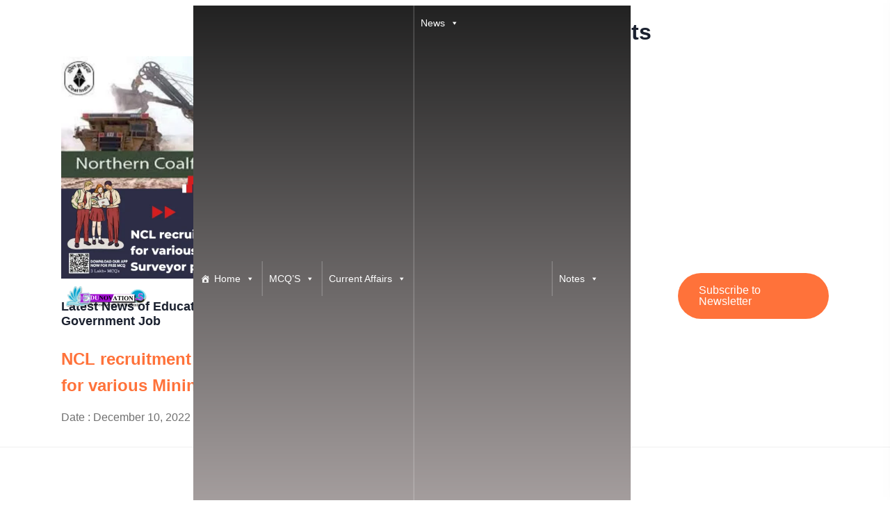

--- FILE ---
content_type: text/html; charset=UTF-8
request_url: https://edunovations.com/tag/mining-sirdar-and-surveyor-posts/
body_size: 47545
content:
<!DOCTYPE html><html dir="ltr" lang="en-US" prefix="og: https://ogp.me/ns#"><head><script data-no-optimize="1">var litespeed_docref=sessionStorage.getItem("litespeed_docref");litespeed_docref&&(Object.defineProperty(document,"referrer",{get:function(){return litespeed_docref}}),sessionStorage.removeItem("litespeed_docref"));</script> <meta name="zoomy-version" content="1.1.0"><meta charset="UTF-8"><meta http-equiv="X-UA-Compatible" content="IE=edge"><meta name="viewport" content="width=device-width, initial-scale=1.0"><title>Mining Sirdar and Surveyor posts - Edunovations</title><style>img:is([sizes="auto" i], [sizes^="auto," i]) { contain-intrinsic-size: 3000px 1500px }</style><meta name="robots" content="max-image-preview:large" /><link rel="canonical" href="https://edunovations.com/tag/mining-sirdar-and-surveyor-posts/" /><meta name="generator" content="All in One SEO (AIOSEO) 4.9.2" /> <script type="application/ld+json" class="aioseo-schema">{"@context":"https:\/\/schema.org","@graph":[{"@type":"BreadcrumbList","@id":"https:\/\/edunovations.com\/tag\/mining-sirdar-and-surveyor-posts\/#breadcrumblist","itemListElement":[{"@type":"ListItem","@id":"https:\/\/edunovations.com#listItem","position":1,"name":"Home","item":"https:\/\/edunovations.com","nextItem":{"@type":"ListItem","@id":"https:\/\/edunovations.com\/tag\/mining-sirdar-and-surveyor-posts\/#listItem","name":"Mining Sirdar and Surveyor posts"}},{"@type":"ListItem","@id":"https:\/\/edunovations.com\/tag\/mining-sirdar-and-surveyor-posts\/#listItem","position":2,"name":"Mining Sirdar and Surveyor posts","previousItem":{"@type":"ListItem","@id":"https:\/\/edunovations.com#listItem","name":"Home"}}]},{"@type":"CollectionPage","@id":"https:\/\/edunovations.com\/tag\/mining-sirdar-and-surveyor-posts\/#collectionpage","url":"https:\/\/edunovations.com\/tag\/mining-sirdar-and-surveyor-posts\/","name":"Mining Sirdar and Surveyor posts - Edunovations","inLanguage":"en-US","isPartOf":{"@id":"https:\/\/edunovations.com\/#website"},"breadcrumb":{"@id":"https:\/\/edunovations.com\/tag\/mining-sirdar-and-surveyor-posts\/#breadcrumblist"}},{"@type":"Organization","@id":"https:\/\/edunovations.com\/#organization","name":"Edunovations","description":"Free MCQ for all Exams like SSC Exam, Railways Exam, Teaching Exam, Civil Services Exam, etc. Banking Exam, Police Exam, State government Exam,","url":"https:\/\/edunovations.com\/","telephone":"+917014514175","logo":{"@type":"ImageObject","url":"https:\/\/edunovations.com\/wp-content\/uploads\/2022\/07\/logo-150-150.png","@id":"https:\/\/edunovations.com\/tag\/mining-sirdar-and-surveyor-posts\/#organizationLogo","width":150,"height":150,"caption":"Edunovations"},"image":{"@id":"https:\/\/edunovations.com\/tag\/mining-sirdar-and-surveyor-posts\/#organizationLogo"},"sameAs":["https:\/\/www.facebook.com\/edunovations"]},{"@type":"WebSite","@id":"https:\/\/edunovations.com\/#website","url":"https:\/\/edunovations.com\/","name":"Edunovations","description":"Free MCQ for all Exams like SSC Exam, Railways Exam, Teaching Exam, Civil Services Exam, etc. Banking Exam, Police Exam, State government Exam,","inLanguage":"en-US","publisher":{"@id":"https:\/\/edunovations.com\/#organization"}}]}</script> <link rel="amphtml" href="https://edunovations.com/tag/mining-sirdar-and-surveyor-posts/amp/" /><meta name="generator" content="AMP for WP 1.1.7.1"/><link rel='dns-prefetch' href='//www.googletagmanager.com' /><link rel='dns-prefetch' href='//fonts.googleapis.com' /><link rel='dns-prefetch' href='//maps.googleapis.com' /><link rel='dns-prefetch' href='//maps.gstatic.com' /><link rel='dns-prefetch' href='//ajax.googleapis.com' /><link rel='dns-prefetch' href='//apis.google.com' /><link rel='dns-prefetch' href='//google-analytics.com' /><link rel='dns-prefetch' href='//www.google-analytics.com' /><link rel='dns-prefetch' href='//ssl.google-analytics.com' /><link rel='dns-prefetch' href='//ad.doubleclick.net' /><link rel='dns-prefetch' href='//googleads.g.doubleclick.net' /><link rel='dns-prefetch' href='//stats.g.doubleclick.net' /><link rel='dns-prefetch' href='//cm.g.doubleclick.net' /><link rel='dns-prefetch' href='//www.googletagservices.com' /><link rel='dns-prefetch' href='//adservice.google.com' /><link rel='dns-prefetch' href='//pagead2.googlesyndication.com' /><link rel='dns-prefetch' href='//tpc.googlesyndication.com' /><link rel='dns-prefetch' href='//youtube.com' /><link rel='dns-prefetch' href='//i.ytimg.com' /><link rel='dns-prefetch' href='//api.pinterest.com' /><link rel='dns-prefetch' href='//pixel.wp.com' /><link rel='dns-prefetch' href='//connect.facebook.net' /><link rel='dns-prefetch' href='//platform.twitter.com' /><link rel='dns-prefetch' href='//syndication.twitter.com' /><link rel='dns-prefetch' href='//platform.instagram.com' /><link rel='dns-prefetch' href='//platform.linkedin.com' /><link rel='dns-prefetch' href='//disqus.com' /><link rel='dns-prefetch' href='//sitename.disqus.com' /><link rel='dns-prefetch' href='//s7.addthis.com' /><link rel='dns-prefetch' href='//w.sharethis.com' /><link rel='dns-prefetch' href='//s1.wp.com' /><link rel='dns-prefetch' href='//1.gravatar.com' /><link rel='dns-prefetch' href='//s.gravatar.com' /><link rel='dns-prefetch' href='//stats.wp.com' /><link rel='dns-prefetch' href='//securepubads.g.doubleclick.net' /><link rel='dns-prefetch' href='//ajax.microsoft.com' /><link rel='dns-prefetch' href='//s3.amazonaws.com' /><link rel='dns-prefetch' href='//a.opmnstr.com' /><link rel='dns-prefetch' href='//script.hotjar.com' /><link rel='dns-prefetch' href='//code.jquery.com' /><link rel='dns-prefetch' href='//player.vimeo.com' /><link rel='dns-prefetch' href='//github.githubassets.com' /><link rel='dns-prefetch' href='//referrer.disqus.com' /><link rel='dns-prefetch' href='//stats.buysellads.com' /><link rel='dns-prefetch' href='//s3.buysellads.com' /><link rel='dns-prefetch' href='//fundingchoicesmessages.google.com' /><link rel='preconnect' href='https://maps.googleapis.com' /><link rel='preconnect' href='https://maps.gstatic.com' /><link rel='preconnect' href='https://ajax.googleapis.com' /><link rel='preconnect' href='https://apis.google.com' /><link rel='preconnect' href='https://google-analytics.com' /><link rel='preconnect' href='https://www.google-analytics.com' /><link rel='preconnect' href='https://ssl.google-analytics.com' /><link rel='preconnect' href='https://ad.doubleclick.net' /><link rel='preconnect' href='https://googleads.g.doubleclick.net' /><link rel='preconnect' href='https://stats.g.doubleclick.net' /><link rel='preconnect' href='https://cm.g.doubleclick.net' /><link rel='preconnect' href='https://www.googletagmanager.com' /><link rel='preconnect' href='https://www.googletagservices.com' /><link rel='preconnect' href='https://adservice.google.com' /><link rel='preconnect' href='https://pagead2.googlesyndication.com' /><link rel='preconnect' href='https://tpc.googlesyndication.com' /><link rel='preconnect' href='https://youtube.com' /><link rel='preconnect' href='https://i.ytimg.com' /><link rel='preconnect' href='https://api.pinterest.com' /><link rel='preconnect' href='https://pixel.wp.com' /><link rel='preconnect' href='https://connect.facebook.net' /><link rel='preconnect' href='https://platform.twitter.com' /><link rel='preconnect' href='https://syndication.twitter.com' /><link rel='preconnect' href='https://platform.instagram.com' /><link rel='preconnect' href='https://platform.linkedin.com' /><link rel='preconnect' href='https://disqus.com' /><link rel='preconnect' href='https://sitename.disqus.com' /><link rel='preconnect' href='https://s7.addthis.com' /><link rel='preconnect' href='https://w.sharethis.com' /><link rel='preconnect' href='https://s1.wp.com' /><link rel='preconnect' href='https://1.gravatar.com' /><link rel='preconnect' href='https://s.gravatar.com' /><link rel='preconnect' href='https://stats.wp.com' /><link rel='preconnect' href='https://securepubads.g.doubleclick.net' /><link rel='preconnect' href='https://ajax.microsoft.com' /><link rel='preconnect' href='https://s3.amazonaws.com' /><link rel='preconnect' href='https://a.opmnstr.com' /><link rel='preconnect' href='https://script.hotjar.com' /><link rel='preconnect' href='https://code.jquery.com' /><link rel='preconnect' href='https://player.vimeo.com' /><link rel='preconnect' href='https://github.githubassets.com' /><link rel='preconnect' href='https://referrer.disqus.com' /><link rel='preconnect' href='https://stats.buysellads.com' /><link rel='preconnect' href='https://s3.buysellads.com' /><link rel="alternate" type="application/rss+xml" title="Edunovations &raquo; Feed" href="https://edunovations.com/feed/" /><link rel="alternate" type="application/rss+xml" title="Edunovations - Mining Sirdar and Surveyor posts Tag Feed" href="https://edunovations.com/tag/mining-sirdar-and-surveyor-posts/feed/" /><link rel="alternate" type="application/rss+xml" title="Edunovations &raquo; Stories Feed" href="https://edunovations.com/web-stories/feed/"><style id="litespeed-ccss">ul{box-sizing:border-box}.wp-block-search__label{width:100%}:root{--wp--preset--font-size--normal:16px;--wp--preset--font-size--huge:42px}.screen-reader-text{border:0;clip-path:inset(50%);height:1px;margin:-1px;overflow:hidden;padding:0;position:absolute;width:1px;word-wrap:normal!important}:root{--wp--preset--aspect-ratio--square:1;--wp--preset--aspect-ratio--4-3:4/3;--wp--preset--aspect-ratio--3-4:3/4;--wp--preset--aspect-ratio--3-2:3/2;--wp--preset--aspect-ratio--2-3:2/3;--wp--preset--aspect-ratio--16-9:16/9;--wp--preset--aspect-ratio--9-16:9/16;--wp--preset--color--black:#000000;--wp--preset--color--cyan-bluish-gray:#abb8c3;--wp--preset--color--white:#ffffff;--wp--preset--color--pale-pink:#f78da7;--wp--preset--color--vivid-red:#cf2e2e;--wp--preset--color--luminous-vivid-orange:#ff6900;--wp--preset--color--luminous-vivid-amber:#fcb900;--wp--preset--color--light-green-cyan:#7bdcb5;--wp--preset--color--vivid-green-cyan:#00d084;--wp--preset--color--pale-cyan-blue:#8ed1fc;--wp--preset--color--vivid-cyan-blue:#0693e3;--wp--preset--color--vivid-purple:#9b51e0;--wp--preset--gradient--vivid-cyan-blue-to-vivid-purple:linear-gradient(135deg,rgba(6,147,227,1) 0%,rgb(155,81,224) 100%);--wp--preset--gradient--light-green-cyan-to-vivid-green-cyan:linear-gradient(135deg,rgb(122,220,180) 0%,rgb(0,208,130) 100%);--wp--preset--gradient--luminous-vivid-amber-to-luminous-vivid-orange:linear-gradient(135deg,rgba(252,185,0,1) 0%,rgba(255,105,0,1) 100%);--wp--preset--gradient--luminous-vivid-orange-to-vivid-red:linear-gradient(135deg,rgba(255,105,0,1) 0%,rgb(207,46,46) 100%);--wp--preset--gradient--very-light-gray-to-cyan-bluish-gray:linear-gradient(135deg,rgb(238,238,238) 0%,rgb(169,184,195) 100%);--wp--preset--gradient--cool-to-warm-spectrum:linear-gradient(135deg,rgb(74,234,220) 0%,rgb(151,120,209) 20%,rgb(207,42,186) 40%,rgb(238,44,130) 60%,rgb(251,105,98) 80%,rgb(254,248,76) 100%);--wp--preset--gradient--blush-light-purple:linear-gradient(135deg,rgb(255,206,236) 0%,rgb(152,150,240) 100%);--wp--preset--gradient--blush-bordeaux:linear-gradient(135deg,rgb(254,205,165) 0%,rgb(254,45,45) 50%,rgb(107,0,62) 100%);--wp--preset--gradient--luminous-dusk:linear-gradient(135deg,rgb(255,203,112) 0%,rgb(199,81,192) 50%,rgb(65,88,208) 100%);--wp--preset--gradient--pale-ocean:linear-gradient(135deg,rgb(255,245,203) 0%,rgb(182,227,212) 50%,rgb(51,167,181) 100%);--wp--preset--gradient--electric-grass:linear-gradient(135deg,rgb(202,248,128) 0%,rgb(113,206,126) 100%);--wp--preset--gradient--midnight:linear-gradient(135deg,rgb(2,3,129) 0%,rgb(40,116,252) 100%);--wp--preset--font-size--small:13px;--wp--preset--font-size--medium:20px;--wp--preset--font-size--large:36px;--wp--preset--font-size--x-large:42px;--wp--preset--spacing--20:0.44rem;--wp--preset--spacing--30:0.67rem;--wp--preset--spacing--40:1rem;--wp--preset--spacing--50:1.5rem;--wp--preset--spacing--60:2.25rem;--wp--preset--spacing--70:3.38rem;--wp--preset--spacing--80:5.06rem;--wp--preset--shadow--natural:6px 6px 9px rgba(0, 0, 0, 0.2);--wp--preset--shadow--deep:12px 12px 50px rgba(0, 0, 0, 0.4);--wp--preset--shadow--sharp:6px 6px 0px rgba(0, 0, 0, 0.2);--wp--preset--shadow--outlined:6px 6px 0px -3px rgba(255, 255, 255, 1), 6px 6px rgba(0, 0, 0, 1);--wp--preset--shadow--crisp:6px 6px 0px rgba(0, 0, 0, 1)}#mega-menu-wrap-main_menu #mega-menu-main_menu ul,#mega-menu-wrap-main_menu #mega-menu-main_menu li,#mega-menu-wrap-main_menu #mega-menu-main_menu a{color:#666;font-family:inherit;font-size:14px;background:none;border:0;border-radius:0;margin:0;opacity:1;padding:0;position:relative;right:auto;top:auto;bottom:auto;left:auto;text-align:left;text-transform:none;vertical-align:baseline;box-shadow:none;list-style-type:none;line-height:1.7;box-sizing:border-box;float:none;overflow:visible;display:block;min-height:0;text-decoration:none;width:auto;clip:auto;height:auto;outline:none;visibility:inherit}#mega-menu-wrap-main_menu #mega-menu-main_menu ul:before,#mega-menu-wrap-main_menu #mega-menu-main_menu ul:after,#mega-menu-wrap-main_menu #mega-menu-main_menu li:before,#mega-menu-wrap-main_menu #mega-menu-main_menu li:after,#mega-menu-wrap-main_menu #mega-menu-main_menu a:before,#mega-menu-wrap-main_menu #mega-menu-main_menu a:after{display:none}#mega-menu-wrap-main_menu,#mega-menu-wrap-main_menu #mega-menu-main_menu,#mega-menu-wrap-main_menu #mega-menu-main_menu ul.mega-sub-menu,#mega-menu-wrap-main_menu #mega-menu-main_menu li.mega-menu-item,#mega-menu-wrap-main_menu #mega-menu-main_menu li.mega-menu-row,#mega-menu-wrap-main_menu #mega-menu-main_menu li.mega-menu-column,#mega-menu-wrap-main_menu #mega-menu-main_menu a.mega-menu-link{border-radius:0;box-shadow:none;background:none;border:0;bottom:auto;box-sizing:border-box;clip:auto;color:#666;display:block;float:none;font-family:inherit;font-size:14px;height:auto;left:auto;line-height:1.7;list-style-type:none;margin:0;min-height:auto;max-height:none;min-width:auto;max-width:none;opacity:1;outline:none;overflow:visible;padding:0;position:relative;right:auto;text-align:left;text-decoration:none;text-indent:0;text-transform:none;transform:none;top:auto;vertical-align:baseline;visibility:inherit;width:auto;word-wrap:break-word;white-space:normal}#mega-menu-wrap-main_menu:before,#mega-menu-wrap-main_menu:after,#mega-menu-wrap-main_menu #mega-menu-main_menu:before,#mega-menu-wrap-main_menu #mega-menu-main_menu:after,#mega-menu-wrap-main_menu #mega-menu-main_menu ul.mega-sub-menu:before,#mega-menu-wrap-main_menu #mega-menu-main_menu ul.mega-sub-menu:after,#mega-menu-wrap-main_menu #mega-menu-main_menu li.mega-menu-item:before,#mega-menu-wrap-main_menu #mega-menu-main_menu li.mega-menu-item:after,#mega-menu-wrap-main_menu #mega-menu-main_menu li.mega-menu-row:before,#mega-menu-wrap-main_menu #mega-menu-main_menu li.mega-menu-row:after,#mega-menu-wrap-main_menu #mega-menu-main_menu li.mega-menu-column:before,#mega-menu-wrap-main_menu #mega-menu-main_menu li.mega-menu-column:after,#mega-menu-wrap-main_menu #mega-menu-main_menu a.mega-menu-link:before,#mega-menu-wrap-main_menu #mega-menu-main_menu a.mega-menu-link:after{display:none}#mega-menu-wrap-main_menu{border-radius:0}@media only screen and (min-width:769px){#mega-menu-wrap-main_menu{background:linear-gradient(to bottom,#222,#bbb3b3)}}#mega-menu-wrap-main_menu #mega-menu-main_menu{text-align:left;padding:0}#mega-menu-wrap-main_menu #mega-menu-main_menu a.mega-menu-link{display:inline}#mega-menu-wrap-main_menu #mega-menu-main_menu li.mega-menu-item>ul.mega-sub-menu{display:block;visibility:hidden;opacity:1}@media only screen and (max-width:768px){#mega-menu-wrap-main_menu #mega-menu-main_menu li.mega-menu-item>ul.mega-sub-menu{display:none;visibility:visible;opacity:1}}@media only screen and (min-width:769px){#mega-menu-wrap-main_menu #mega-menu-main_menu[data-effect="fade_up"] li.mega-menu-item.mega-menu-megamenu>ul.mega-sub-menu{opacity:0;transform:translate(0,10px)}}#mega-menu-wrap-main_menu #mega-menu-main_menu li.mega-menu-item.mega-menu-megamenu ul.mega-sub-menu ul.mega-sub-menu{visibility:inherit;opacity:1;display:block}#mega-menu-wrap-main_menu #mega-menu-main_menu li.mega-menu-item a[class^="dashicons"]:before{font-family:dashicons}#mega-menu-wrap-main_menu #mega-menu-main_menu li.mega-menu-item a.mega-menu-link:before{display:inline-block;font:inherit;font-family:dashicons;position:static;margin:0 6px 0 0;vertical-align:top;-webkit-font-smoothing:antialiased;-moz-osx-font-smoothing:grayscale;color:inherit;background:#fff0;height:auto;width:auto;top:auto}@media only screen and (min-width:769px){#mega-menu-wrap-main_menu #mega-menu-main_menu>li.mega-menu-megamenu.mega-menu-item{position:static}}#mega-menu-wrap-main_menu #mega-menu-main_menu>li.mega-menu-item{margin:0 0 0 0;display:inline-block;height:auto;vertical-align:middle}@media only screen and (min-width:769px){#mega-menu-wrap-main_menu #mega-menu-main_menu>li.mega-menu-item{border-left:1px solid rgb(255 255 255/.1);box-shadow:inset 1px 0 0 0 rgb(255 255 255/.2)}#mega-menu-wrap-main_menu #mega-menu-main_menu>li.mega-menu-item:first-of-type{border-left:0;box-shadow:none}}#mega-menu-wrap-main_menu #mega-menu-main_menu>li.mega-menu-item>a.mega-menu-link{line-height:50px;height:50px;padding:0 10px 2px 10px;vertical-align:baseline;width:auto;display:block;color:#fff;text-transform:none;text-decoration:none;text-align:left;background:#fff0;border:0;border-radius:0;font-family:inherit;font-size:14px;font-weight:400;outline:none}@media only screen and (max-width:768px){#mega-menu-wrap-main_menu #mega-menu-main_menu>li.mega-menu-item{display:list-item;margin:0;clear:both;border:0}#mega-menu-wrap-main_menu #mega-menu-main_menu>li.mega-menu-item>a.mega-menu-link{border-radius:0;border:0;margin:0;line-height:40px;height:40px;padding:0 10px;background:#fff0;text-align:left;color:#fff;font-size:14px}}#mega-menu-wrap-main_menu #mega-menu-main_menu li.mega-menu-megamenu>ul.mega-sub-menu>li.mega-menu-row{width:100%;float:left}#mega-menu-wrap-main_menu #mega-menu-main_menu li.mega-menu-megamenu>ul.mega-sub-menu>li.mega-menu-row .mega-menu-column{float:left;min-height:1px}@media only screen and (min-width:769px){#mega-menu-wrap-main_menu #mega-menu-main_menu li.mega-menu-megamenu>ul.mega-sub-menu>li.mega-menu-row>ul.mega-sub-menu>li.mega-menu-columns-3-of-6{width:50%}#mega-menu-wrap-main_menu #mega-menu-main_menu li.mega-menu-megamenu>ul.mega-sub-menu>li.mega-menu-row>ul.mega-sub-menu>li.mega-menu-columns-3-of-9{width:33.3333333333%}}@media only screen and (max-width:768px){#mega-menu-wrap-main_menu #mega-menu-main_menu li.mega-menu-megamenu>ul.mega-sub-menu>li.mega-menu-row>ul.mega-sub-menu>li.mega-menu-column{width:100%;clear:both}}#mega-menu-wrap-main_menu #mega-menu-main_menu li.mega-menu-megamenu>ul.mega-sub-menu>li.mega-menu-row .mega-menu-column>ul.mega-sub-menu>li.mega-menu-item{padding:15px;width:100%}#mega-menu-wrap-main_menu #mega-menu-main_menu>li.mega-menu-megamenu>ul.mega-sub-menu{z-index:999;border-radius:0;background:#f1f1f1;border:0;padding:0;position:absolute;width:100%;max-width:none;left:0;box-shadow:0 0 5px 0 rgb(0 0 0/.1)}@media only screen and (max-width:768px){#mega-menu-wrap-main_menu #mega-menu-main_menu>li.mega-menu-megamenu>ul.mega-sub-menu{float:left;position:static;width:100%}}@media only screen and (min-width:769px){#mega-menu-wrap-main_menu #mega-menu-main_menu>li.mega-menu-megamenu>ul.mega-sub-menu li.mega-menu-columns-3-of-6{width:50%}#mega-menu-wrap-main_menu #mega-menu-main_menu>li.mega-menu-megamenu>ul.mega-sub-menu li.mega-menu-columns-3-of-9{width:33.3333333333%}}#mega-menu-wrap-main_menu #mega-menu-main_menu>li.mega-menu-megamenu>ul.mega-sub-menu li.mega-menu-column>ul.mega-sub-menu>li.mega-menu-item{color:#666;font-family:inherit;font-size:14px;display:block;float:left;clear:none;padding:15px;vertical-align:top}#mega-menu-wrap-main_menu #mega-menu-main_menu>li.mega-menu-megamenu>ul.mega-sub-menu li.mega-menu-column>ul.mega-sub-menu>li.mega-menu-item>a.mega-menu-link{color:#555;font-family:inherit;font-size:16px;text-transform:uppercase;text-decoration:none;font-weight:700;text-align:left;margin:0 0 0 0;padding:0;vertical-align:top;display:block;border:0}#mega-menu-wrap-main_menu #mega-menu-main_menu>li.mega-menu-megamenu>ul.mega-sub-menu li.mega-menu-column>ul.mega-sub-menu>li.mega-menu-item li.mega-menu-item>a.mega-menu-link{color:#666;font-family:inherit;font-size:14px;text-transform:none;text-decoration:none;font-weight:400;text-align:left;margin:0 0 0 0;padding:0;vertical-align:top;display:block;border:0}@media only screen and (max-width:768px){#mega-menu-wrap-main_menu #mega-menu-main_menu>li.mega-menu-megamenu>ul.mega-sub-menu{border:0;padding:10px;border-radius:0}}#mega-menu-wrap-main_menu #mega-menu-main_menu li.mega-menu-item-has-children>a.mega-menu-link>span.mega-indicator{display:inline-block;width:auto;background:#fff0;position:relative;left:auto;min-width:auto;font-size:inherit;padding:0;margin:0 0 0 6px;height:auto;line-height:inherit;color:inherit}#mega-menu-wrap-main_menu #mega-menu-main_menu li.mega-menu-item-has-children>a.mega-menu-link>span.mega-indicator:after{content:"";font-family:dashicons;font-weight:400;display:inline-block;margin:0;vertical-align:top;-webkit-font-smoothing:antialiased;-moz-osx-font-smoothing:grayscale;transform:rotate(0);color:inherit;position:relative;background:#fff0;height:auto;width:auto;right:auto;line-height:inherit}#mega-menu-wrap-main_menu #mega-menu-main_menu li.mega-menu-item-has-children li.mega-menu-item-has-children>a.mega-menu-link>span.mega-indicator{float:right;margin-left:auto}@media only screen and (max-width:768px){#mega-menu-wrap-main_menu #mega-menu-main_menu li.mega-menu-item-has-children>a.mega-menu-link>span.mega-indicator{float:right}}#mega-menu-wrap-main_menu #mega-menu-main_menu li.mega-menu-megamenu:not(.mega-menu-tabbed) li.mega-menu-item-has-children:not(.mega-collapse-children)>a.mega-menu-link>span.mega-indicator{display:none}@media only screen and (max-width:768px){#mega-menu-wrap-main_menu:after{content:"";display:table;clear:both}}#mega-menu-wrap-main_menu .mega-menu-toggle{display:none;z-index:1;background:#222;border-radius:2px;line-height:40px;height:40px;text-align:left;outline:none;white-space:nowrap}@media only screen and (max-width:768px){#mega-menu-wrap-main_menu .mega-menu-toggle{display:-webkit-box;display:-ms-flexbox;display:-webkit-flex;display:flex}}#mega-menu-wrap-main_menu .mega-menu-toggle .mega-toggle-blocks-left,#mega-menu-wrap-main_menu .mega-menu-toggle .mega-toggle-blocks-center,#mega-menu-wrap-main_menu .mega-menu-toggle .mega-toggle-blocks-right{display:-webkit-box;display:-ms-flexbox;display:-webkit-flex;display:flex;-ms-flex-preferred-size:33.33%;-webkit-flex-basis:33.33%;flex-basis:33.33%}#mega-menu-wrap-main_menu .mega-menu-toggle .mega-toggle-blocks-left{-webkit-box-flex:1;-ms-flex:1;-webkit-flex:1;flex:1;-webkit-box-pack:start;-ms-flex-pack:start;-webkit-justify-content:flex-start;justify-content:flex-start}#mega-menu-wrap-main_menu .mega-menu-toggle .mega-toggle-blocks-center{-webkit-box-pack:center;-ms-flex-pack:center;-webkit-justify-content:center;justify-content:center}#mega-menu-wrap-main_menu .mega-menu-toggle .mega-toggle-blocks-right{-webkit-box-flex:1;-ms-flex:1;-webkit-flex:1;flex:1;-webkit-box-pack:end;-ms-flex-pack:end;-webkit-justify-content:flex-end;justify-content:flex-end}#mega-menu-wrap-main_menu .mega-menu-toggle .mega-toggle-blocks-right .mega-toggle-block{margin-right:6px}#mega-menu-wrap-main_menu .mega-menu-toggle .mega-toggle-blocks-right .mega-toggle-block:only-child{margin-left:6px}#mega-menu-wrap-main_menu .mega-menu-toggle .mega-toggle-block{display:-webkit-box;display:-ms-flexbox;display:-webkit-flex;display:flex;height:100%;outline:0;-webkit-align-self:center;-ms-flex-item-align:center;align-self:center;-ms-flex-negative:0;-webkit-flex-shrink:0;flex-shrink:0}@media only screen and (max-width:768px){#mega-menu-wrap-main_menu .mega-menu-toggle{position:relative}#mega-menu-wrap-main_menu .mega-menu-toggle+#mega-menu-main_menu{background:#222;padding:0;display:none}#mega-menu-wrap-main_menu .mega-menu-toggle+#mega-menu-main_menu{position:fixed;display:block;width:300px;max-width:100%;height:100vh;max-height:100vh;top:0;box-sizing:border-box;overflow-y:auto;overflow-x:hidden;z-index:9999999999;overscroll-behavior:contain;visibility:hidden}#mega-menu-wrap-main_menu .mega-menu-toggle+#mega-menu-main_menu{left:-300px}}#mega-menu-wrap-main_menu .mega-menu-toggle .mega-toggle-block-0 .mega-toggle-animated{padding:0;display:-webkit-box;display:-ms-flexbox;display:-webkit-flex;display:flex;font:inherit;color:inherit;text-transform:none;background-color:#fff0;border:0;margin:0;overflow:visible;transform:scale(.8);align-self:center;outline:0;background:none}#mega-menu-wrap-main_menu .mega-menu-toggle .mega-toggle-block-0 .mega-toggle-animated-box{width:40px;height:24px;display:inline-block;position:relative;outline:0}#mega-menu-wrap-main_menu .mega-menu-toggle .mega-toggle-block-0 .mega-toggle-animated-inner{display:block;top:50%;margin-top:-2px}#mega-menu-wrap-main_menu .mega-menu-toggle .mega-toggle-block-0 .mega-toggle-animated-inner,#mega-menu-wrap-main_menu .mega-menu-toggle .mega-toggle-block-0 .mega-toggle-animated-inner::before,#mega-menu-wrap-main_menu .mega-menu-toggle .mega-toggle-block-0 .mega-toggle-animated-inner::after{width:40px;height:4px;background-color:#ddd;border-radius:4px;position:absolute}#mega-menu-wrap-main_menu .mega-menu-toggle .mega-toggle-block-0 .mega-toggle-animated-inner::before,#mega-menu-wrap-main_menu .mega-menu-toggle .mega-toggle-block-0 .mega-toggle-animated-inner::after{content:"";display:block}#mega-menu-wrap-main_menu .mega-menu-toggle .mega-toggle-block-0 .mega-toggle-animated-inner::before{top:-10px}#mega-menu-wrap-main_menu .mega-menu-toggle .mega-toggle-block-0 .mega-toggle-animated-inner::after{bottom:-10px}#mega-menu-wrap-main_menu .mega-menu-toggle .mega-toggle-block-0 .mega-toggle-animated-slider .mega-toggle-animated-inner{top:2px}#mega-menu-wrap-main_menu .mega-menu-toggle .mega-toggle-block-0 .mega-toggle-animated-slider .mega-toggle-animated-inner::before{top:10px}#mega-menu-wrap-main_menu .mega-menu-toggle .mega-toggle-block-0 .mega-toggle-animated-slider .mega-toggle-animated-inner::after{top:20px}#mega-menu-wrap-main_menu{clear:both}.dashicons-admin-home:before{content:""}.dashicons-admin-users:before{content:""}.dashicons-airplane:before{content:""}.dashicons-download:before{content:""}.dashicons-format-chat:before{content:""}.dashicons-location-alt:before{content:""}.dashicons-welcome-write-blog:before{content:""}:root{--bs-blue:#0d6efd;--bs-indigo:#6610f2;--bs-purple:#6f42c1;--bs-pink:#d63384;--bs-red:#dc3545;--bs-orange:#fd7e14;--bs-yellow:#ffc107;--bs-green:#198754;--bs-teal:#20c997;--bs-cyan:#0dcaf0;--bs-white:#fff;--bs-gray:#6c757d;--bs-gray-dark:#343a40;--bs-primary:#0d6efd;--bs-secondary:#6c757d;--bs-success:#198754;--bs-info:#0dcaf0;--bs-warning:#ffc107;--bs-danger:#dc3545;--bs-light:#f8f9fa;--bs-dark:#212529;--bs-font-sans-serif:system-ui, -apple-system, "Segoe UI", Roboto, "Helvetica Neue", Arial, "Noto Sans",
        "Liberation Sans", sans-serif, "Apple Color Emoji", "Segoe UI Emoji", "Segoe UI Symbol", "Noto Color Emoji";--bs-font-monospace:SFMono-Regular, Menlo, Monaco, Consolas, "Liberation Mono", "Courier New", monospace;--bs-gradient:linear-gradient(180deg, rgba(255, 255, 255, 0.15), rgba(255, 255, 255, 0))}*,::after,::before{box-sizing:border-box}@media (prefers-reduced-motion:no-preference){:root{scroll-behavior:smooth}}body{margin:0;font-family:var(--bs-font-sans-serif);font-size:1rem;font-weight:400;line-height:1.5;color:#212529;background-color:#fff;-webkit-text-size-adjust:100%}h1,h4{margin-top:0;margin-bottom:.5rem;font-weight:500;line-height:1.2}h1{font-size:calc(1.375rem + 1.5vw)}@media (min-width:1200px){h1{font-size:2.5rem}}h4{font-size:calc(1.275rem + 0.3vw)}@media (min-width:1200px){h4{font-size:1.5rem}}p{margin-top:0;margin-bottom:1rem}ul{padding-left:2rem}ul{margin-top:0;margin-bottom:1rem}ul ul{margin-bottom:0}a{color:#0d6efd;text-decoration:underline}img{vertical-align:middle}label{display:inline-block}button{border-radius:0}button,input,textarea{margin:0;font-family:inherit;font-size:inherit;line-height:inherit}button{text-transform:none}[type="button"],button{-webkit-appearance:button}::-moz-focus-inner{padding:0;border-style:none}textarea{resize:vertical}::-webkit-datetime-edit-day-field,::-webkit-datetime-edit-fields-wrapper,::-webkit-datetime-edit-hour-field,::-webkit-datetime-edit-minute,::-webkit-datetime-edit-month-field,::-webkit-datetime-edit-text,::-webkit-datetime-edit-year-field{padding:0}::-webkit-inner-spin-button{height:auto}[type="search"]{outline-offset:-2px;-webkit-appearance:textfield}::-webkit-search-decoration{-webkit-appearance:none}::-webkit-color-swatch-wrapper{padding:0}::file-selector-button{font:inherit}::-webkit-file-upload-button{font:inherit;-webkit-appearance:button}.img-fluid{max-width:100%;height:auto}.container{width:100%;padding-right:var(--bs-gutter-x,1.125rem);padding-left:var(--bs-gutter-x,1.125rem);margin-right:auto;margin-left:auto}@media (min-width:576px){.container{max-width:540px}}@media (min-width:768px){.container{max-width:720px}}@media (min-width:992px){.container{max-width:960px}}@media (min-width:1200px){.container{max-width:1140px}}@media (min-width:1400px){.container{max-width:1356px}}.row{--bs-gutter-x:2.25rem;--bs-gutter-y:0;display:flex;flex-wrap:wrap;margin-top:calc(var(--bs-gutter-y)*-1);margin-right:calc(var(--bs-gutter-x)/-2);margin-left:calc(var(--bs-gutter-x)/-2)}.row>*{flex-shrink:0;width:100%;max-width:100%;padding-right:calc(var(--bs-gutter-x)/2);padding-left:calc(var(--bs-gutter-x)/2);margin-top:var(--bs-gutter-y)}.col-5{flex:0 0 auto;width:41.6666666667%}.col-7{flex:0 0 auto;width:58.3333333333%}@media (min-width:992px){.col-lg-2{flex:0 0 auto;width:16.6666666667%}.col-lg-4{flex:0 0 auto;width:33.3333333333%}.col-lg-8{flex:0 0 auto;width:66.6666666667%}}@media (min-width:1200px){.col-xl-2{flex:0 0 auto;width:16.6666666667%}.col-xl-3{flex:0 0 auto;width:25%}.col-xl-7{flex:0 0 auto;width:58.3333333333%}}.collapse:not(.show){display:none}.navbar{position:relative;display:flex;flex-wrap:wrap;align-items:center;justify-content:space-between;padding-top:.5rem;padding-bottom:.5rem}.navbar-collapse{flex-basis:100%;flex-grow:1;align-items:center}@media (min-width:992px){.navbar-expand-lg{flex-wrap:nowrap;justify-content:flex-start}.navbar-expand-lg .navbar-collapse{display:flex!important;flex-basis:auto}}.d-flex{display:flex!important}.d-none{display:none!important}.justify-content-end{justify-content:flex-end!important}.justify-content-center{justify-content:center!important}.justify-content-between{justify-content:space-between!important}.align-items-center{align-items:center!important}@media (min-width:768px){.d-md-inline-block{display:inline-block!important}}@media (min-width:992px){.d-lg-block{display:block!important}.d-lg-none{display:none!important}}.fab,.far,.fas{-moz-osx-font-smoothing:grayscale;-webkit-font-smoothing:antialiased;display:inline-block;font-style:normal;font-variant:normal;text-rendering:auto;line-height:1}.fa-bars:before{content:""}.fa-facebook-f:before{content:""}.fa-linkedin-in:before{content:""}.fa-pinterest:before{content:""}.fa-times:before{content:""}.fa-twitter:before{content:""}.fab{font-family:"Font Awesome 5 Brands";font-weight:400}.far{font-family:"Font Awesome 5 Pro"}.far{font-weight:400}.fas{font-family:"Font Awesome 5 Pro";font-weight:900}.mt-100{margin-top:100px}.mb-20{margin-bottom:20px}.mb-25{margin-bottom:25px}.mb-30{margin-bottom:30px}.mb-35{margin-bottom:35px}.mb-50{margin-bottom:50px}@media (min-width:768px) and (max-width:991px){.mr-md-15{margin-right:15px}}@media (max-width:767px){.mr-xs-15{margin-right:15px}}.pt-25{padding-top:25px}.pt-80{padding-top:80px}.pb-20{padding-bottom:20px}.pb-80{padding-bottom:80px}@media (min-width:768px) and (max-width:991px){.pt-md-50{padding-top:50px}.pb-md-50{padding-bottom:50px}}body{font-family:"Manrope",sans-serif;font-size:16px;font-weight:400;font-style:normal;color:#707070}a,button{color:var(--brand_color);outline:medium none;text-decoration:none}textarea{outline:0}h1,h4{font-family:"Manrope",sans-serif;color:#1B212F;margin-top:revert;font-style:normal;font-weight:700;text-transform:normal;margin-bottom:1rem}h2 a{color:inherit;text-decoration:none}h1{font-size:40px}h4{font-size:22px}p{line-height:1.8}label{font-size:14px;font-weight:400}*::-webkit-input-placeholder{color:#000;font-size:14px;opacity:1}*:-ms-input-placeholder{color:#000;font-size:14px;opacity:1}*::-ms-input-placeholder{color:#000;font-size:14px;opacity:1}.sub-title{color:#000009;font-size:24px;font-family:"Manrope",sans-serif;font-weight:600;line-height:1.6;margin-top:0}.logo img{height:auto;max-width:127px}.main-header-area{position:absolute;z-index:999;left:0;right:0;top:0}.close-mobile-menu .mobile-logo{margin-top:5px}.close-mobile-menu .mobile-logo .hamburger-logo img{max-width:130px;height:auto}@media only screen and (min-width:1440px) and (max-width:1600px){.main-header-area{padding-left:15px;padding-right:15px}}@media screen and (max-width:1439px){.free_btn{padding:17px 30px!important}}@media screen and (max-width:991px){.header-title-bar-wrap{padding-top:15px;padding-bottom:15px}}@media only screen and (min-width:992px) and (max-width:1200px){.main-header-area{padding-left:15px;padding-right:15px}}@media only screen and (min-width:768px) and (max-width:991px){.main-header-area{padding-left:24px;padding-right:24px;padding-top:15px;padding-bottom:15px}}@media (max-width:767px){.main-header-area{padding-left:0;padding-right:0}}.hamburger-menu{display:inline-block}.hamburger-menu>a{display:inline-block;font-size:25px;color:#FF723A}.side-mobile-menu{display:none}@media only screen and (min-width:768px) and (max-width:991px){.side-mobile-menu{display:block;margin-top:30px}}@media (max-width:767px){.side-mobile-menu{display:block;margin-top:30px}}@media only screen and (min-width:576px) and (max-width:767px){.side-mobile-menu{display:block}}.main-menu{margin-left:130px}@media only screen and (min-width:1200px) and (max-width:1600px){.main-menu{margin-left:0}}@media only screen and (min-width:992px) and (max-width:1200px){.main-menu{margin-left:0}}@media only screen and (min-width:768px) and (max-width:991px){.main-menu{margin-left:0}}@media (max-width:767px){.main-menu{margin-left:0}}#theme-menu-one{border-bottom:2px solid rgb(255 114 58/.1)}@media only screen and (min-width:1200px) and (max-width:1600px){.right-btn{margin-left:0}}@media only screen and (min-width:992px) and (max-width:1200px){.right-btn{margin-left:0}}@media only screen and (min-width:992px) and (max-width:1200px){.right-btn ul li:first-child{display:none}}@media (max-width:767px){.right-btn ul li:first-child{display:none}}.slide-bar{position:fixed;overflow-y:auto;top:0;right:-370px;width:350px;padding:25px 30px;height:100%;display:block;background-color:#1B212F;z-index:1020;-webkit-box-shadow:-5px 0 20px -5px rgb(0 0 0/.5);box-shadow:-5px 0 20px -5px rgb(0 0 0/.5)}@media only screen and (min-width:576px) and (max-width:767px){.slide-bar{width:350px}}@media (max-width:767px){.slide-bar{width:310px;padding:25px 20px}}.close-mobile-menu a{color:#fff;position:relative;z-index:2;font-size:16px;top:-10px;left:0}.body-overlay{background-color:rgb(0 0 0/.5);height:100%;width:100%;position:fixed;top:0;z-index:1010;left:0;opacity:0;display:none}.side-mobile-menu ul{list-style:none;margin:0;padding:0}.side-mobile-menu ul li a{padding:13px 0;display:block;border-bottom:1px solid rgb(0 0 0/.05);font-size:16px;color:#fff;text-transform:uppercase;position:relative}.side-mobile-menu ul li ul{padding-left:0;list-style:none}.side-mobile-menu ul li ul li{padding-left:20px}.side-mobile-menu ul li ul li a{position:relative;text-transform:capitalize;font-size:16px}.theme_btn{overflow:hidden;color:#fff;background:#FF723A;font-size:16px;font-family:"Manrope",sans-serif;font-weight:400;line-height:1;padding:18px 35px;display:inline-block;border-radius:40px;position:relative;z-index:1;text-decoration:none}.free_btn{padding:17px 38px}.social-media a{color:#FF723A;font-size:19px;background-color:#fff;width:45px;height:45px;display:inline-block;margin:0 5px;text-align:center;line-height:45px;border-radius:50%}@media (max-width:767px){.social-media a{width:40px;height:40px;margin:0 3px;line-height:40px}}.blog-details-box>h1{margin-top:0}.blog-details-box .blogs__meta .blog-author a{color:#1B212F}.blog-details-box .blogs__meta{display:-webkit-box;display:-ms-flexbox;display:flex;-ms-flex-wrap:wrap;flex-wrap:wrap;-webkit-box-align:center;-ms-flex-align:center;align-items:center;list-style:none;padding-left:0}.blog-details-box .blogs__meta li{margin-right:40px;margin-bottom:10px}@media only screen and (min-width:992px) and (max-width:1200px){.blog-details-box .blogs__meta li{margin-right:0;-webkit-box-flex:0;-ms-flex:0 0 30%;flex:0 0 30%}}.blog-details-box .blogs__meta li:last-child{margin-right:0}.blog-details-box .blogs__meta .blog-author{color:#1B212F;font-size:20px;font-weight:700}.blog-details-box .blogs__meta span{color:#707070;font-size:18px}.blog-details-box .blogs__meta span img{margin-right:7px}.blog-details-box .blog-details-img{display:inline-block;border-radius:5px}.blog-details-social a{font-size:20px;padding-left:28px;width:unset;height:unset}@media only screen and (min-width:992px) and (max-width:1200px){.blog-details-social a{padding-left:10px}}.blog-details-social a:first-child{color:#516EAB;padding-left:0}.blog-details-social a:nth-child(2){color:#F62968}.blog-details-social a:nth-child(3){color:#CA212A}.blog-details-social a:last-child{color:#29C5F6}.comments-form input{color:#707070;font-size:16px;height:60px;width:100%;border-radius:5px;border:1px solid rgb(112 112 112/.2);padding-left:30px;display:inline-block}.comment-respond .comments-form input{height:auto;padding:18px 35px!important}.comments-form textarea{color:#707070;font-size:16px;height:250px;width:100%;border-radius:5px;border:1px solid rgb(112 112 112/.2);padding-top:28px;padding-left:30px;display:inline-block;resize:none}.comment_btn{border:0;font-size:14px;font-weight:700;text-transform:uppercase}.widget{border:1px solid rgb(112 112 112/.1);border-radius:5px;padding:0 20px 20px}.widget .sub-title{font-weight:700;border:1px solid rgb(112 112 112/.1);padding-left:20px}.blog-search-widget{padding:50px 20px}.blog-widget-area .blog-search-widget{padding:40px 0 18px}@media (max-width:767px){.blog-search-widget{padding:60px 15px}}.blog-search-widget input{height:50px;border-radius:25px;background:#fff;-webkit-box-shadow:5px 15px 60px rgb(27 33 47/.08);box-shadow:5px 15px 60px rgb(27 33 47/.08);border:0}@media (min-width:1600px){.z-header-menu-wrap{width:100%;max-width:100%;padding-right:5%;padding-left:5%}}@media (min-width:992px) and (max-width:1200px){.blog-details-box .blogs__meta li{flex:auto}.blog-details-box .blogs__meta li:nth-child(3){display:none}}@media screen and (max-width:768px){.blog-details-box{margin-bottom:55px}.blog-details-box .blogs__meta li:nth-child(3){display:none}.blog-details-social a,.blog-details-social a:first-child{padding-left:1px}}@media only screen and (min-width:480px) and (max-width:767px){.container{width:450px}}@media screen and (max-width:425px){.blog-details-box .blogs__meta li:nth-child(3){display:block;margin-right:20px}.blog-details-box .blogs__meta li:nth-child(4){margin-right:0}.blog-details-social a{padding-left:12px}.blog-details-social{margin-left:35px}}@media screen and (max-width:375px){.blog-details-box .blogs__meta li:nth-child(3){display:block}.blog-details-social a{padding-left:12px}.blog-details-box .blogs__meta li:nth-child(5){margin-left:30px;margin-right:0}.blog-details-social{margin-left:0}.blog-details-box .blogs__meta li:nth-child(4){margin-right:10px}}@media screen and (max-width:320px){.blog-details-box .blogs__meta li:nth-child(2){margin-left:0;margin-right:15px}}.screen-reader-text{clip:rect(1px,1px,1px,1px);position:absolute!important;height:1px;width:1px;overflow:hidden}.widget+.widget{clear:both;padding:0 20px 20px}.widget ul{list-style:none;margin:0;padding:0}.widget.widget_recent_entries li:first-child{padding-top:0}i.far.fa-bars{font-family:"Font Awesome 5 Pro"}.blog-widget-area h4.sub-title{margin:0}.wp-block-search .wp-block-search__label{font-size:18px;font-weight:400;color:#000;margin:5px 0 10px}.wp-block-search .wp-block-search__label.screen-reader-text{display:none}.widget ul li a{color:#707070;font-size:16px;line-height:25px;font-weight:400;font-style:normal;font-family:"Manrope",sans-serif}.blog-widget-area ul li{display:block;margin-bottom:10px}.right-btn .theme_btn{display:inline-flex}.post-wrapper{position:relative;z-index:1;border-radius:10px}.blog-widget-area h4.sub-title{margin-top:0;margin-bottom:20px;font-weight:700;border-bottom:1px solid rgb(112 112 112/.1);color:#000009;font-size:24px;font-family:"Manrope",sans-serif;line-height:1.6;padding:25px 20px;margin-left:-20px;margin-right:-20px}@media screen and (max-width:1024px){.blog-widget-area h4{font-size:23px}}.right-nav .right-btn ul{list-style:none;margin:0}.blog-details-box img:not(.size-thumbnail){width:auto;max-width:100%;height:auto}.blog-details-box{-webkit-box-shadow:5px 15px 60px rgb(27 33 47/5%);box-shadow:5px 15px 60px rgb(27 33 47/5%);padding:35px}@media screen and (min-width:992px){.blog-widget-area{margin-left:10px}}:root{--brand_color:var(--accent_solid_color_opt, #FF723A);--secondary_color:var(--secondary_color_opt, black);--p_color:var(--paragraph_color_opt, black)}:focus{outline:0}button::-moz-focus-inner{padding:0;border:0}.ekit-wid-con .ekit-review-card--date,.ekit-wid-con .ekit-review-card--desc{grid-area:date}.ekit-wid-con .ekit-review-card--image{width:60px;height:60px;grid-area:thumbnail;min-width:60px;border-radius:50%;background-color:#eae9f7;display:-webkit-box;display:-ms-flexbox;display:flex;-webkit-box-pack:center;-ms-flex-pack:center;justify-content:center;-webkit-box-align:center;-ms-flex-align:center;align-items:center;padding:1rem;position:relative}.ekit-wid-con .ekit-review-card--thumbnail{grid-area:thumbnail;padding-right:1rem}.ekit-wid-con .ekit-review-card--name{grid-area:name;font-size:14px;font-weight:700;margin:0 0 .25rem 0}.ekit-wid-con .ekit-review-card--stars{grid-area:stars;color:#f4be28;font-size:13px;line-height:20px}.ekit-wid-con .ekit-review-card--comment{grid-area:comment;font-size:16px;line-height:22px;font-weight:400;color:#32323d}.ekit-wid-con .ekit-review-card--actions{grid-area:actions}.ekit-wid-con .ekit-review-card--posted-on{display:-webkit-box;display:-ms-flexbox;display:flex;grid-area:posted-on}:root{--accent_solid_color_opt:#ff723a;--secondary_color_opt:#050020;--paragraph_color_opt:rgba(0, 0, 0, 0.8)}.right-nav .theme_btn{border-color:#d93}</style><link rel="preload" data-asynced="1" data-optimized="2" as="style" onload="this.onload=null;this.rel='stylesheet'" href="https://edunovations.com/wp-content/litespeed/ucss/b6fe299e4deedfe14950fa2860856b94.css?ver=118f5" /><script type="litespeed/javascript">!function(a){"use strict";var b=function(b,c,d){function e(a){return h.body?a():void setTimeout(function(){e(a)})}function f(){i.addEventListener&&i.removeEventListener("load",f),i.media=d||"all"}var g,h=a.document,i=h.createElement("link");if(c)g=c;else{var j=(h.body||h.getElementsByTagName("head")[0]).childNodes;g=j[j.length-1]}var k=h.styleSheets;i.rel="stylesheet",i.href=b,i.media="only x",e(function(){g.parentNode.insertBefore(i,c?g:g.nextSibling)});var l=function(a){for(var b=i.href,c=k.length;c--;)if(k[c].href===b)return a();setTimeout(function(){l(a)})};return i.addEventListener&&i.addEventListener("load",f),i.onloadcssdefined=l,l(f),i};"undefined"!=typeof exports?exports.loadCSS=b:a.loadCSS=b}("undefined"!=typeof global?global:this);!function(a){if(a.loadCSS){var b=loadCSS.relpreload={};if(b.support=function(){try{return a.document.createElement("link").relList.supports("preload")}catch(b){return!1}},b.poly=function(){for(var b=a.document.getElementsByTagName("link"),c=0;c<b.length;c++){var d=b[c];"preload"===d.rel&&"style"===d.getAttribute("as")&&(a.loadCSS(d.href,d,d.getAttribute("media")),d.rel=null)}},!b.support()){b.poly();var c=a.setInterval(b.poly,300);a.addEventListener&&a.addEventListener("load",function(){b.poly(),a.clearInterval(c)}),a.attachEvent&&a.attachEvent("onload",function(){a.clearInterval(c)})}}}(this);</script> <style id='classic-theme-styles-inline-css' type='text/css'>/*! This file is auto-generated */
.wp-block-button__link{color:#fff;background-color:#32373c;border-radius:9999px;box-shadow:none;text-decoration:none;padding:calc(.667em + 2px) calc(1.333em + 2px);font-size:1.125em}.wp-block-file__button{background:#32373c;color:#fff;text-decoration:none}</style><style id='global-styles-inline-css' type='text/css'>:root{--wp--preset--aspect-ratio--square: 1;--wp--preset--aspect-ratio--4-3: 4/3;--wp--preset--aspect-ratio--3-4: 3/4;--wp--preset--aspect-ratio--3-2: 3/2;--wp--preset--aspect-ratio--2-3: 2/3;--wp--preset--aspect-ratio--16-9: 16/9;--wp--preset--aspect-ratio--9-16: 9/16;--wp--preset--color--black: #000000;--wp--preset--color--cyan-bluish-gray: #abb8c3;--wp--preset--color--white: #ffffff;--wp--preset--color--pale-pink: #f78da7;--wp--preset--color--vivid-red: #cf2e2e;--wp--preset--color--luminous-vivid-orange: #ff6900;--wp--preset--color--luminous-vivid-amber: #fcb900;--wp--preset--color--light-green-cyan: #7bdcb5;--wp--preset--color--vivid-green-cyan: #00d084;--wp--preset--color--pale-cyan-blue: #8ed1fc;--wp--preset--color--vivid-cyan-blue: #0693e3;--wp--preset--color--vivid-purple: #9b51e0;--wp--preset--gradient--vivid-cyan-blue-to-vivid-purple: linear-gradient(135deg,rgba(6,147,227,1) 0%,rgb(155,81,224) 100%);--wp--preset--gradient--light-green-cyan-to-vivid-green-cyan: linear-gradient(135deg,rgb(122,220,180) 0%,rgb(0,208,130) 100%);--wp--preset--gradient--luminous-vivid-amber-to-luminous-vivid-orange: linear-gradient(135deg,rgba(252,185,0,1) 0%,rgba(255,105,0,1) 100%);--wp--preset--gradient--luminous-vivid-orange-to-vivid-red: linear-gradient(135deg,rgba(255,105,0,1) 0%,rgb(207,46,46) 100%);--wp--preset--gradient--very-light-gray-to-cyan-bluish-gray: linear-gradient(135deg,rgb(238,238,238) 0%,rgb(169,184,195) 100%);--wp--preset--gradient--cool-to-warm-spectrum: linear-gradient(135deg,rgb(74,234,220) 0%,rgb(151,120,209) 20%,rgb(207,42,186) 40%,rgb(238,44,130) 60%,rgb(251,105,98) 80%,rgb(254,248,76) 100%);--wp--preset--gradient--blush-light-purple: linear-gradient(135deg,rgb(255,206,236) 0%,rgb(152,150,240) 100%);--wp--preset--gradient--blush-bordeaux: linear-gradient(135deg,rgb(254,205,165) 0%,rgb(254,45,45) 50%,rgb(107,0,62) 100%);--wp--preset--gradient--luminous-dusk: linear-gradient(135deg,rgb(255,203,112) 0%,rgb(199,81,192) 50%,rgb(65,88,208) 100%);--wp--preset--gradient--pale-ocean: linear-gradient(135deg,rgb(255,245,203) 0%,rgb(182,227,212) 50%,rgb(51,167,181) 100%);--wp--preset--gradient--electric-grass: linear-gradient(135deg,rgb(202,248,128) 0%,rgb(113,206,126) 100%);--wp--preset--gradient--midnight: linear-gradient(135deg,rgb(2,3,129) 0%,rgb(40,116,252) 100%);--wp--preset--font-size--small: 13px;--wp--preset--font-size--medium: 20px;--wp--preset--font-size--large: 36px;--wp--preset--font-size--x-large: 42px;--wp--preset--spacing--20: 0.44rem;--wp--preset--spacing--30: 0.67rem;--wp--preset--spacing--40: 1rem;--wp--preset--spacing--50: 1.5rem;--wp--preset--spacing--60: 2.25rem;--wp--preset--spacing--70: 3.38rem;--wp--preset--spacing--80: 5.06rem;--wp--preset--shadow--natural: 6px 6px 9px rgba(0, 0, 0, 0.2);--wp--preset--shadow--deep: 12px 12px 50px rgba(0, 0, 0, 0.4);--wp--preset--shadow--sharp: 6px 6px 0px rgba(0, 0, 0, 0.2);--wp--preset--shadow--outlined: 6px 6px 0px -3px rgba(255, 255, 255, 1), 6px 6px rgba(0, 0, 0, 1);--wp--preset--shadow--crisp: 6px 6px 0px rgba(0, 0, 0, 1);}:where(.is-layout-flex){gap: 0.5em;}:where(.is-layout-grid){gap: 0.5em;}body .is-layout-flex{display: flex;}.is-layout-flex{flex-wrap: wrap;align-items: center;}.is-layout-flex > :is(*, div){margin: 0;}body .is-layout-grid{display: grid;}.is-layout-grid > :is(*, div){margin: 0;}:where(.wp-block-columns.is-layout-flex){gap: 2em;}:where(.wp-block-columns.is-layout-grid){gap: 2em;}:where(.wp-block-post-template.is-layout-flex){gap: 1.25em;}:where(.wp-block-post-template.is-layout-grid){gap: 1.25em;}.has-black-color{color: var(--wp--preset--color--black) !important;}.has-cyan-bluish-gray-color{color: var(--wp--preset--color--cyan-bluish-gray) !important;}.has-white-color{color: var(--wp--preset--color--white) !important;}.has-pale-pink-color{color: var(--wp--preset--color--pale-pink) !important;}.has-vivid-red-color{color: var(--wp--preset--color--vivid-red) !important;}.has-luminous-vivid-orange-color{color: var(--wp--preset--color--luminous-vivid-orange) !important;}.has-luminous-vivid-amber-color{color: var(--wp--preset--color--luminous-vivid-amber) !important;}.has-light-green-cyan-color{color: var(--wp--preset--color--light-green-cyan) !important;}.has-vivid-green-cyan-color{color: var(--wp--preset--color--vivid-green-cyan) !important;}.has-pale-cyan-blue-color{color: var(--wp--preset--color--pale-cyan-blue) !important;}.has-vivid-cyan-blue-color{color: var(--wp--preset--color--vivid-cyan-blue) !important;}.has-vivid-purple-color{color: var(--wp--preset--color--vivid-purple) !important;}.has-black-background-color{background-color: var(--wp--preset--color--black) !important;}.has-cyan-bluish-gray-background-color{background-color: var(--wp--preset--color--cyan-bluish-gray) !important;}.has-white-background-color{background-color: var(--wp--preset--color--white) !important;}.has-pale-pink-background-color{background-color: var(--wp--preset--color--pale-pink) !important;}.has-vivid-red-background-color{background-color: var(--wp--preset--color--vivid-red) !important;}.has-luminous-vivid-orange-background-color{background-color: var(--wp--preset--color--luminous-vivid-orange) !important;}.has-luminous-vivid-amber-background-color{background-color: var(--wp--preset--color--luminous-vivid-amber) !important;}.has-light-green-cyan-background-color{background-color: var(--wp--preset--color--light-green-cyan) !important;}.has-vivid-green-cyan-background-color{background-color: var(--wp--preset--color--vivid-green-cyan) !important;}.has-pale-cyan-blue-background-color{background-color: var(--wp--preset--color--pale-cyan-blue) !important;}.has-vivid-cyan-blue-background-color{background-color: var(--wp--preset--color--vivid-cyan-blue) !important;}.has-vivid-purple-background-color{background-color: var(--wp--preset--color--vivid-purple) !important;}.has-black-border-color{border-color: var(--wp--preset--color--black) !important;}.has-cyan-bluish-gray-border-color{border-color: var(--wp--preset--color--cyan-bluish-gray) !important;}.has-white-border-color{border-color: var(--wp--preset--color--white) !important;}.has-pale-pink-border-color{border-color: var(--wp--preset--color--pale-pink) !important;}.has-vivid-red-border-color{border-color: var(--wp--preset--color--vivid-red) !important;}.has-luminous-vivid-orange-border-color{border-color: var(--wp--preset--color--luminous-vivid-orange) !important;}.has-luminous-vivid-amber-border-color{border-color: var(--wp--preset--color--luminous-vivid-amber) !important;}.has-light-green-cyan-border-color{border-color: var(--wp--preset--color--light-green-cyan) !important;}.has-vivid-green-cyan-border-color{border-color: var(--wp--preset--color--vivid-green-cyan) !important;}.has-pale-cyan-blue-border-color{border-color: var(--wp--preset--color--pale-cyan-blue) !important;}.has-vivid-cyan-blue-border-color{border-color: var(--wp--preset--color--vivid-cyan-blue) !important;}.has-vivid-purple-border-color{border-color: var(--wp--preset--color--vivid-purple) !important;}.has-vivid-cyan-blue-to-vivid-purple-gradient-background{background: var(--wp--preset--gradient--vivid-cyan-blue-to-vivid-purple) !important;}.has-light-green-cyan-to-vivid-green-cyan-gradient-background{background: var(--wp--preset--gradient--light-green-cyan-to-vivid-green-cyan) !important;}.has-luminous-vivid-amber-to-luminous-vivid-orange-gradient-background{background: var(--wp--preset--gradient--luminous-vivid-amber-to-luminous-vivid-orange) !important;}.has-luminous-vivid-orange-to-vivid-red-gradient-background{background: var(--wp--preset--gradient--luminous-vivid-orange-to-vivid-red) !important;}.has-very-light-gray-to-cyan-bluish-gray-gradient-background{background: var(--wp--preset--gradient--very-light-gray-to-cyan-bluish-gray) !important;}.has-cool-to-warm-spectrum-gradient-background{background: var(--wp--preset--gradient--cool-to-warm-spectrum) !important;}.has-blush-light-purple-gradient-background{background: var(--wp--preset--gradient--blush-light-purple) !important;}.has-blush-bordeaux-gradient-background{background: var(--wp--preset--gradient--blush-bordeaux) !important;}.has-luminous-dusk-gradient-background{background: var(--wp--preset--gradient--luminous-dusk) !important;}.has-pale-ocean-gradient-background{background: var(--wp--preset--gradient--pale-ocean) !important;}.has-electric-grass-gradient-background{background: var(--wp--preset--gradient--electric-grass) !important;}.has-midnight-gradient-background{background: var(--wp--preset--gradient--midnight) !important;}.has-small-font-size{font-size: var(--wp--preset--font-size--small) !important;}.has-medium-font-size{font-size: var(--wp--preset--font-size--medium) !important;}.has-large-font-size{font-size: var(--wp--preset--font-size--large) !important;}.has-x-large-font-size{font-size: var(--wp--preset--font-size--x-large) !important;}
:where(.wp-block-post-template.is-layout-flex){gap: 1.25em;}:where(.wp-block-post-template.is-layout-grid){gap: 1.25em;}
:where(.wp-block-columns.is-layout-flex){gap: 2em;}:where(.wp-block-columns.is-layout-grid){gap: 2em;}
:root :where(.wp-block-pullquote){font-size: 1.5em;line-height: 1.6;}</style><style id='zoomy-wpd-inline-css' type='text/css'>section.page-title-area.course-title-area{background-color:#FBF2ED}section.page-title-area.course-title-area{background-image:url()}</style> <script type="litespeed/javascript" data-src="https://edunovations.com/wp-includes/js/jquery/jquery.min.js?ver=3.7.1" id="jquery-core-js"></script> 
 <script type="litespeed/javascript" data-src="https://edunovations.com/wp-content/litespeed/localres/aHR0cHM6Ly93d3cuZ29vZ2xldGFnbWFuYWdlci5jb20vZ3RhZy9qcw==?id=GT-P844D9Z" id="google_gtagjs-js"></script> <script id="google_gtagjs-js-after" type="litespeed/javascript">window.dataLayer=window.dataLayer||[];function gtag(){dataLayer.push(arguments)}
gtag("set","linker",{"domains":["edunovations.com"]});gtag("js",new Date());gtag("set","developer_id.dZTNiMT",!0);gtag("config","GT-P844D9Z")</script> <link rel="https://api.w.org/" href="https://edunovations.com/wp-json/" /><link rel="alternate" title="JSON" type="application/json" href="https://edunovations.com/wp-json/wp/v2/tags/699" /><link rel="EditURI" type="application/rsd+xml" title="RSD" href="https://edunovations.com/xmlrpc.php?rsd" /><meta name="generator" content="WordPress 6.8.2" /><meta name="generator" content="Redux 4.5.9" /><meta name="generator" content="Site Kit by Google 1.163.0" /><meta name="google-adsense-platform-account" content="ca-host-pub-2644536267352236"><meta name="google-adsense-platform-domain" content="sitekit.withgoogle.com"><meta name="generator" content="Elementor 3.34.0; features: e_font_icon_svg, additional_custom_breakpoints; settings: css_print_method-internal, google_font-enabled, font_display-swap"><meta name="onesignal" content="wordpress-plugin"/> <script type="litespeed/javascript">window.OneSignalDeferred=window.OneSignalDeferred||[];OneSignalDeferred.push(function(OneSignal){var oneSignal_options={};window._oneSignalInitOptions=oneSignal_options;oneSignal_options.serviceWorkerParam={scope:'/wp-content/plugins/onesignal-free-web-push-notifications/sdk_files/push/onesignal/'};oneSignal_options.serviceWorkerPath='OneSignalSDKWorker.js';OneSignal.Notifications.setDefaultUrl("https://edunovations.com");oneSignal_options.wordpress=!0;oneSignal_options.appId='cb30656c-5407-4a5e-ad82-b1d5544f08c3';oneSignal_options.allowLocalhostAsSecureOrigin=!0;oneSignal_options.welcomeNotification={};oneSignal_options.welcomeNotification.title="";oneSignal_options.welcomeNotification.message="";oneSignal_options.path="https://edunovations.com/wp-content/plugins/onesignal-free-web-push-notifications/sdk_files/";oneSignal_options.safari_web_id="web.onesignal.auto.37e682f0-44ba-408e-8045-bbc89f9e01bb";oneSignal_options.promptOptions={};oneSignal_options.promptOptions.siteName="https://edunovations.com/";oneSignal_options.notifyButton={};oneSignal_options.notifyButton.enable=!0;oneSignal_options.notifyButton.position='bottom-right';oneSignal_options.notifyButton.theme='default';oneSignal_options.notifyButton.size='medium';oneSignal_options.notifyButton.showCredit=!0;oneSignal_options.notifyButton.text={};OneSignal.init(window._oneSignalInitOptions);OneSignal.Slidedown.promptPush()});function documentInitOneSignal(){var oneSignal_elements=document.getElementsByClassName("OneSignal-prompt");var oneSignalLinkClickHandler=function(event){OneSignal.Notifications.requestPermission();event.preventDefault()};for(var i=0;i<oneSignal_elements.length;i++)
oneSignal_elements[i].addEventListener('click',oneSignalLinkClickHandler,!1);}
if(document.readyState==='complete'){documentInitOneSignal()}else{window.addEventListener("load",function(event){documentInitOneSignal()})}</script> <style>.e-con.e-parent:nth-of-type(n+4):not(.e-lazyloaded):not(.e-no-lazyload),
				.e-con.e-parent:nth-of-type(n+4):not(.e-lazyloaded):not(.e-no-lazyload) * {
					background-image: none !important;
				}
				@media screen and (max-height: 1024px) {
					.e-con.e-parent:nth-of-type(n+3):not(.e-lazyloaded):not(.e-no-lazyload),
					.e-con.e-parent:nth-of-type(n+3):not(.e-lazyloaded):not(.e-no-lazyload) * {
						background-image: none !important;
					}
				}
				@media screen and (max-height: 640px) {
					.e-con.e-parent:nth-of-type(n+2):not(.e-lazyloaded):not(.e-no-lazyload),
					.e-con.e-parent:nth-of-type(n+2):not(.e-lazyloaded):not(.e-no-lazyload) * {
						background-image: none !important;
					}
				}</style> <script type="litespeed/javascript" data-src="https://edunovations.com/wp-content/litespeed/localres/aHR0cHM6Ly9wYWdlYWQyLmdvb2dsZXN5bmRpY2F0aW9uLmNvbS9wYWdlYWQvanM=/adsbygoogle.js?client=ca-pub-6643489308705072&amp;host=ca-host-pub-2644536267352236" crossorigin="anonymous"></script>  <script type="litespeed/javascript" data-src="https://fundingchoicesmessages.google.com/i/pub-6643489308705072?ers=1" nonce="yPdhoSWmzMqJd5i257fZ8A"></script><script nonce="yPdhoSWmzMqJd5i257fZ8A" type="litespeed/javascript">(function(){function signalGooglefcPresent(){if(!window.frames.googlefcPresent){if(document.body){const iframe=document.createElement('iframe');iframe.style='width: 0; height: 0; border: none; z-index: -1000; left: -1000px; top: -1000px;';iframe.style.display='none';iframe.name='googlefcPresent';document.body.appendChild(iframe)}else{setTimeout(signalGooglefcPresent,0)}}}signalGooglefcPresent()})()</script>  <script type="litespeed/javascript">(function(){'use strict';function aa(a){var b=0;return function(){return b<a.length?{done:!1,value:a[b++]}:{done:!0}}}var ba="function"==typeof Object.defineProperties?Object.defineProperty:function(a,b,c){if(a==Array.prototype||a==Object.prototype)return a;a[b]=c.value;return a};function ea(a){a=["object"==typeof globalThis&&globalThis,a,"object"==typeof window&&window,"object"==typeof self&&self,"object"==typeof global&&global];for(var b=0;b<a.length;++b){var c=a[b];if(c&&c.Math==Math)return c}throw Error("Cannot find global object");}var fa=ea(this);function ha(a,b){if(b)a:{var c=fa;a=a.split(".");for(var d=0;d<a.length-1;d++){var e=a[d];if(!(e in c))break a;c=c[e]}a=a[a.length-1];d=c[a];b=b(d);b!=d&&null!=b&&ba(c,a,{configurable:!0,writable:!0,value:b})}}
var ia="function"==typeof Object.create?Object.create:function(a){function b(){}b.prototype=a;return new b},l;if("function"==typeof Object.setPrototypeOf)l=Object.setPrototypeOf;else{var m;a:{var ja={a:!0},ka={};try{ka.__proto__=ja;m=ka.a;break a}catch(a){}m=!1}l=m?function(a,b){a.__proto__=b;if(a.__proto__!==b)throw new TypeError(a+" is not extensible");return a}:null}var la=l;function n(a,b){a.prototype=ia(b.prototype);a.prototype.constructor=a;if(la)la(a,b);else for(var c in b)if("prototype"!=c)if(Object.defineProperties){var d=Object.getOwnPropertyDescriptor(b,c);d&&Object.defineProperty(a,c,d)}else a[c]=b[c];a.A=b.prototype}function ma(){for(var a=Number(this),b=[],c=a;c<arguments.length;c++)b[c-a]=arguments[c];return b}
var na="function"==typeof Object.assign?Object.assign:function(a,b){for(var c=1;c<arguments.length;c++){var d=arguments[c];if(d)for(var e in d)Object.prototype.hasOwnProperty.call(d,e)&&(a[e]=d[e])}return a};ha("Object.assign",function(a){return a||na});var p=this||self;function q(a){return a};var t,u;a:{for(var oa=["CLOSURE_FLAGS"],v=p,x=0;x<oa.length;x++)if(v=v[oa[x]],null==v){u=null;break a}u=v}var pa=u&&u[610401301];t=null!=pa?pa:!1;var z,qa=p.navigator;z=qa?qa.userAgentData||null:null;function A(a){return t?z?z.brands.some(function(b){return(b=b.brand)&&-1!=b.indexOf(a)}):!1:!1}function B(a){var b;a:{if(b=p.navigator)if(b=b.userAgent)break a;b=""}return-1!=b.indexOf(a)};function C(){return t?!!z&&0<z.brands.length:!1}function D(){return C()?A("Chromium"):(B("Chrome")||B("CriOS"))&&!(C()?0:B("Edge"))||B("Silk")};var ra=C()?!1:B("Trident")||B("MSIE");!B("Android")||D();D();B("Safari")&&(D()||(C()?0:B("Coast"))||(C()?0:B("Opera"))||(C()?0:B("Edge"))||(C()?A("Microsoft Edge"):B("Edg/"))||C()&&A("Opera"));var sa={},E=null;var ta="undefined"!==typeof Uint8Array,ua=!ra&&"function"===typeof btoa;var F="function"===typeof Symbol&&"symbol"===typeof Symbol()?Symbol():void 0,G=F?function(a,b){a[F]|=b}:function(a,b){void 0!==a.g?a.g|=b:Object.defineProperties(a,{g:{value:b,configurable:!0,writable:!0,enumerable:!1}})};function va(a){var b=H(a);1!==(b&1)&&(Object.isFrozen(a)&&(a=Array.prototype.slice.call(a)),I(a,b|1))}
var H=F?function(a){return a[F]|0}:function(a){return a.g|0},J=F?function(a){return a[F]}:function(a){return a.g},I=F?function(a,b){a[F]=b}:function(a,b){void 0!==a.g?a.g=b:Object.defineProperties(a,{g:{value:b,configurable:!0,writable:!0,enumerable:!1}})};function wa(){var a=[];G(a,1);return a}function xa(a,b){I(b,(a|0)&-99)}function K(a,b){I(b,(a|34)&-73)}function L(a){a=a>>11&1023;return 0===a?536870912:a};var M={};function N(a){return null!==a&&"object"===typeof a&&!Array.isArray(a)&&a.constructor===Object}var O,ya=[];I(ya,39);O=Object.freeze(ya);var P;function Q(a,b){P=b;a=new a(b);P=void 0;return a}
function R(a,b,c){null==a&&(a=P);P=void 0;if(null==a){var d=96;c?(a=[c],d|=512):a=[];b&&(d=d&-2095105|(b&1023)<<11)}else{if(!Array.isArray(a))throw Error();d=H(a);if(d&64)return a;d|=64;if(c&&(d|=512,c!==a[0]))throw Error();a:{c=a;var e=c.length;if(e){var f=e-1,g=c[f];if(N(g)){d|=256;b=(d>>9&1)-1;e=f-b;1024<=e&&(za(c,b,g),e=1023);d=d&-2095105|(e&1023)<<11;break a}}b&&(g=(d>>9&1)-1,b=Math.max(b,e-g),1024<b&&(za(c,g,{}),d|=256,b=1023),d=d&-2095105|(b&1023)<<11)}}I(a,d);return a}
function za(a,b,c){for(var d=1023+b,e=a.length,f=d;f<e;f++){var g=a[f];null!=g&&g!==c&&(c[f-b]=g)}a.length=d+1;a[d]=c};function Aa(a){switch(typeof a){case "number":return isFinite(a)?a:String(a);case "boolean":return a?1:0;case "object":if(a&&!Array.isArray(a)&&ta&&null!=a&&a instanceof Uint8Array){if(ua){for(var b="",c=0,d=a.length-10240;c<d;)b+=String.fromCharCode.apply(null,a.subarray(c,c+=10240));b+=String.fromCharCode.apply(null,c?a.subarray(c):a);a=btoa(b)}else{void 0===b&&(b=0);if(!E){E={};c="ABCDEFGHIJKLMNOPQRSTUVWXYZabcdefghijklmnopqrstuvwxyz0123456789".split("");d=["+/=","+/","-_=","-_.","-_"];for(var e=0;5>e;e++){var f=c.concat(d[e].split(""));sa[e]=f;for(var g=0;g<f.length;g++){var h=f[g];void 0===E[h]&&(E[h]=g)}}}b=sa[b];c=Array(Math.floor(a.length/3));d=b[64]||"";for(e=f=0;f<a.length-2;f+=3){var k=a[f],w=a[f+1];h=a[f+2];g=b[k>>2];k=b[(k&3)<<4|w>>4];w=b[(w&15)<<2|h>>6];h=b[h&63];c[e++]=g+k+w+h}g=0;h=d;switch(a.length-f){case 2:g=a[f+1],h=b[(g&15)<<2]||d;case 1:a=a[f],c[e]=b[a>>2]+b[(a&3)<<4|g>>4]+h+d}a=c.join("")}return a}}return a};function Ba(a,b,c){a=Array.prototype.slice.call(a);var d=a.length,e=b&256?a[d-1]:void 0;d+=e?-1:0;for(b=b&512?1:0;b<d;b++)a[b]=c(a[b]);if(e){b=a[b]={};for(var f in e)Object.prototype.hasOwnProperty.call(e,f)&&(b[f]=c(e[f]))}return a}function Da(a,b,c,d,e,f){if(null!=a){if(Array.isArray(a))a=e&&0==a.length&&H(a)&1?void 0:f&&H(a)&2?a:Ea(a,b,c,void 0!==d,e,f);else if(N(a)){var g={},h;for(h in a)Object.prototype.hasOwnProperty.call(a,h)&&(g[h]=Da(a[h],b,c,d,e,f));a=g}else a=b(a,d);return a}}
function Ea(a,b,c,d,e,f){var g=d||c?H(a):0;d=d?!!(g&32):void 0;a=Array.prototype.slice.call(a);for(var h=0;h<a.length;h++)a[h]=Da(a[h],b,c,d,e,f);c&&c(g,a);return a}function Fa(a){return a.s===M?a.toJSON():Aa(a)};function Ga(a,b,c){c=void 0===c?K:c;if(null!=a){if(ta&&a instanceof Uint8Array)return b?a:new Uint8Array(a);if(Array.isArray(a)){var d=H(a);if(d&2)return a;if(b&&!(d&64)&&(d&32||0===d))return I(a,d|34),a;a=Ea(a,Ga,d&4?K:c,!0,!1,!0);b=H(a);b&4&&b&2&&Object.freeze(a);return a}a.s===M&&(b=a.h,c=J(b),a=c&2?a:Q(a.constructor,Ha(b,c,!0)));return a}}function Ha(a,b,c){var d=c||b&2?K:xa,e=!!(b&32);a=Ba(a,b,function(f){return Ga(f,e,d)});G(a,32|(c?2:0));return a};function Ia(a,b){a=a.h;return Ja(a,J(a),b)}function Ja(a,b,c,d){if(-1===c)return null;if(c>=L(b)){if(b&256)return a[a.length-1][c]}else{var e=a.length;if(d&&b&256&&(d=a[e-1][c],null!=d))return d;b=c+((b>>9&1)-1);if(b<e)return a[b]}}function Ka(a,b,c,d,e){var f=L(b);if(c>=f||e){e=b;if(b&256)f=a[a.length-1];else{if(null==d)return;f=a[f+((b>>9&1)-1)]={};e|=256}f[c]=d;e&=-1025;e!==b&&I(a,e)}else a[c+((b>>9&1)-1)]=d,b&256&&(d=a[a.length-1],c in d&&delete d[c]),b&1024&&I(a,b&-1025)}
function La(a,b){var c=Ma;var d=void 0===d?!1:d;var e=a.h;var f=J(e),g=Ja(e,f,b,d);var h=!1;if(null==g||"object"!==typeof g||(h=Array.isArray(g))||g.s!==M)if(h){var k=h=H(g);0===k&&(k|=f&32);k|=f&2;k!==h&&I(g,k);c=new c(g)}else c=void 0;else c=g;c!==g&&null!=c&&Ka(e,f,b,c,d);e=c;if(null==e)return e;a=a.h;f=J(a);f&2||(g=e,c=g.h,h=J(c),g=h&2?Q(g.constructor,Ha(c,h,!1)):g,g!==e&&(e=g,Ka(a,f,b,e,d)));return e}function Na(a,b){a=Ia(a,b);return null==a||"string"===typeof a?a:void 0}
function Oa(a,b){a=Ia(a,b);return null!=a?a:0}function S(a,b){a=Na(a,b);return null!=a?a:""};function T(a,b,c){this.h=R(a,b,c)}T.prototype.toJSON=function(){var a=Ea(this.h,Fa,void 0,void 0,!1,!1);return Pa(this,a,!0)};T.prototype.s=M;T.prototype.toString=function(){return Pa(this,this.h,!1).toString()};function Pa(a,b,c){var d=a.constructor.v,e=L(J(c?a.h:b)),f=!1;if(d){if(!c){b=Array.prototype.slice.call(b);var g;if(b.length&&N(g=b[b.length-1]))for(f=0;f<d.length;f++)if(d[f]>=e){Object.assign(b[b.length-1]={},g);break}f=!0}e=b;c=!c;g=J(a.h);a=L(g);g=(g>>9&1)-1;for(var h,k,w=0;w<d.length;w++)if(k=d[w],k<a){k+=g;var r=e[k];null==r?e[k]=c?O:wa():c&&r!==O&&va(r)}else h||(r=void 0,e.length&&N(r=e[e.length-1])?h=r:e.push(h={})),r=h[k],null==h[k]?h[k]=c?O:wa():c&&r!==O&&va(r)}d=b.length;if(!d)return b;var Ca;if(N(h=b[d-1])){a:{var y=h;e={};c=!1;for(var ca in y)Object.prototype.hasOwnProperty.call(y,ca)&&(a=y[ca],Array.isArray(a)&&a!=a&&(c=!0),null!=a?e[ca]=a:c=!0);if(c){for(var rb in e){y=e;break a}y=null}}y!=h&&(Ca=!0);d--}for(;0<d;d--){h=b[d-1];if(null!=h)break;var cb=!0}if(!Ca&&!cb)return b;var da;f?da=b:da=Array.prototype.slice.call(b,0,d);b=da;f&&(b.length=d);y&&b.push(y);return b};function Qa(a){return function(b){if(null==b||""==b)b=new a;else{b=JSON.parse(b);if(!Array.isArray(b))throw Error(void 0);G(b,32);b=Q(a,b)}return b}};function Ra(a){this.h=R(a)}n(Ra,T);var Sa=Qa(Ra);var U;function V(a){this.g=a}V.prototype.toString=function(){return this.g+""};var Ta={};function Ua(){return Math.floor(2147483648*Math.random()).toString(36)+Math.abs(Math.floor(2147483648*Math.random())^Date.now()).toString(36)};function Va(a,b){b=String(b);"application/xhtml+xml"===a.contentType&&(b=b.toLowerCase());return a.createElement(b)}function Wa(a){this.g=a||p.document||document}Wa.prototype.appendChild=function(a,b){a.appendChild(b)};function Xa(a,b){a.src=b instanceof V&&b.constructor===V?b.g:"type_error:TrustedResourceUrl";var c,d;(c=(b=null==(d=(c=(a.ownerDocument&&a.ownerDocument.defaultView||window).document).querySelector)?void 0:d.call(c,"script[nonce]"))?b.nonce||b.getAttribute("nonce")||"":"")&&a.setAttribute("nonce",c)};function Ya(a){a=void 0===a?document:a;return a.createElement("script")};function Za(a,b,c,d,e,f){try{var g=a.g,h=Ya(g);h.async=!0;Xa(h,b);g.head.appendChild(h);h.addEventListener("load",function(){e();d&&g.head.removeChild(h)});h.addEventListener("error",function(){0<c?Za(a,b,c-1,d,e,f):(d&&g.head.removeChild(h),f())})}catch(k){f()}};var $a=p.atob("aHR0cHM6Ly93d3cuZ3N0YXRpYy5jb20vaW1hZ2VzL2ljb25zL21hdGVyaWFsL3N5c3RlbS8xeC93YXJuaW5nX2FtYmVyXzI0ZHAucG5n"),ab=p.atob("WW91IGFyZSBzZWVpbmcgdGhpcyBtZXNzYWdlIGJlY2F1c2UgYWQgb3Igc2NyaXB0IGJsb2NraW5nIHNvZnR3YXJlIGlzIGludGVyZmVyaW5nIHdpdGggdGhpcyBwYWdlLg=="),bb=p.atob("RGlzYWJsZSBhbnkgYWQgb3Igc2NyaXB0IGJsb2NraW5nIHNvZnR3YXJlLCB0aGVuIHJlbG9hZCB0aGlzIHBhZ2Uu");function db(a,b,c){this.i=a;this.l=new Wa(this.i);this.g=null;this.j=[];this.m=!1;this.u=b;this.o=c}
function eb(a){if(a.i.body&&!a.m){var b=function(){fb(a);p.setTimeout(function(){return gb(a,3)},50)};Za(a.l,a.u,2,!0,function(){p[a.o]||b()},b);a.m=!0}}
function fb(a){for(var b=W(1,5),c=0;c<b;c++){var d=X(a);a.i.body.appendChild(d);a.j.push(d)}b=X(a);b.style.bottom="0";b.style.left="0";b.style.position="fixed";b.style.width=W(100,110).toString()+"%";b.style.zIndex=W(2147483544,2147483644).toString();b.style["background-color"]=hb(249,259,242,252,219,229);b.style["box-shadow"]="0 0 12px #888";b.style.color=hb(0,10,0,10,0,10);b.style.display="flex";b.style["justify-content"]="center";b.style["font-family"]="Roboto, Arial";c=X(a);c.style.width=W(80,85).toString()+"%";c.style.maxWidth=W(750,775).toString()+"px";c.style.margin="24px";c.style.display="flex";c.style["align-items"]="flex-start";c.style["justify-content"]="center";d=Va(a.l.g,"IMG");d.className=Ua();d.src=$a;d.alt="Warning icon";d.style.height="24px";d.style.width="24px";d.style["padding-right"]="16px";var e=X(a),f=X(a);f.style["font-weight"]="bold";f.textContent=ab;var g=X(a);g.textContent=bb;Y(a,e,f);Y(a,e,g);Y(a,c,d);Y(a,c,e);Y(a,b,c);a.g=b;a.i.body.appendChild(a.g);b=W(1,5);for(c=0;c<b;c++)d=X(a),a.i.body.appendChild(d),a.j.push(d)}function Y(a,b,c){for(var d=W(1,5),e=0;e<d;e++){var f=X(a);b.appendChild(f)}b.appendChild(c);c=W(1,5);for(d=0;d<c;d++)e=X(a),b.appendChild(e)}function W(a,b){return Math.floor(a+Math.random()*(b-a))}function hb(a,b,c,d,e,f){return"rgb("+W(Math.max(a,0),Math.min(b,255)).toString()+","+W(Math.max(c,0),Math.min(d,255)).toString()+","+W(Math.max(e,0),Math.min(f,255)).toString()+")"}function X(a){a=Va(a.l.g,"DIV");a.className=Ua();return a}
function gb(a,b){0>=b||null!=a.g&&0!=a.g.offsetHeight&&0!=a.g.offsetWidth||(ib(a),fb(a),p.setTimeout(function(){return gb(a,b-1)},50))}
function ib(a){var b=a.j;var c="undefined"!=typeof Symbol&&Symbol.iterator&&b[Symbol.iterator];if(c)b=c.call(b);else if("number"==typeof b.length)b={next:aa(b)};else throw Error(String(b)+" is not an iterable or ArrayLike");for(c=b.next();!c.done;c=b.next())(c=c.value)&&c.parentNode&&c.parentNode.removeChild(c);a.j=[];(b=a.g)&&b.parentNode&&b.parentNode.removeChild(b);a.g=null};function jb(a,b,c,d,e){function f(k){document.body?g(document.body):0<k?p.setTimeout(function(){f(k-1)},e):b()}function g(k){k.appendChild(h);p.setTimeout(function(){h?(0!==h.offsetHeight&&0!==h.offsetWidth?b():a(),h.parentNode&&h.parentNode.removeChild(h)):a()},d)}var h=kb(c);f(3)}function kb(a){var b=document.createElement("div");b.className=a;b.style.width="1px";b.style.height="1px";b.style.position="absolute";b.style.left="-10000px";b.style.top="-10000px";b.style.zIndex="-10000";return b};function Ma(a){this.h=R(a)}n(Ma,T);function lb(a){this.h=R(a)}n(lb,T);var mb=Qa(lb);function nb(a){a=Na(a,4)||"";if(void 0===U){var b=null;var c=p.trustedTypes;if(c&&c.createPolicy){try{b=c.createPolicy("goog#html",{createHTML:q,createScript:q,createScriptURL:q})}catch(d){p.console&&p.console.error(d.message)}U=b}else U=b}a=(b=U)?b.createScriptURL(a):a;return new V(a,Ta)};function ob(a,b){this.m=a;this.o=new Wa(a.document);this.g=b;this.j=S(this.g,1);this.u=nb(La(this.g,2));this.i=!1;b=nb(La(this.g,13));this.l=new db(a.document,b,S(this.g,12))}ob.prototype.start=function(){pb(this)};function pb(a){qb(a);Za(a.o,a.u,3,!1,function(){a:{var b=a.j;var c=p.btoa(b);if(c=p[c]){try{var d=Sa(p.atob(c))}catch(e){b=!1;break a}b=b===Na(d,1)}else b=!1}b?Z(a,S(a.g,14)):(Z(a,S(a.g,8)),eb(a.l))},function(){jb(function(){Z(a,S(a.g,7));eb(a.l)},function(){return Z(a,S(a.g,6))},S(a.g,9),Oa(a.g,10),Oa(a.g,11))})}function Z(a,b){a.i||(a.i=!0,a=new a.m.XMLHttpRequest,a.open("GET",b,!0),a.send())}function qb(a){var b=p.btoa(a.j);a.m[b]&&Z(a,S(a.g,5))};(function(a,b){p[a]=function(){var c=ma.apply(0,arguments);p[a]=function(){};b.apply(null,c)}})("__h82AlnkH6D91__",function(a){"function"===typeof window.atob&&(new ob(window,mb(window.atob(a)))).start()})}).call(this);window.__h82AlnkH6D91__("[base64]/[base64]/[base64]/[base64]")</script> <link rel="icon" href="https://edunovations.com/wp-content/uploads/2022/07/cropped-90-90-logo-1-32x32.png" sizes="32x32" /><link rel="icon" href="https://edunovations.com/wp-content/uploads/2022/07/cropped-90-90-logo-1-192x192.png" sizes="192x192" /><link rel="apple-touch-icon" href="https://edunovations.com/wp-content/uploads/2022/07/cropped-90-90-logo-1-180x180.png" /><meta name="msapplication-TileImage" content="https://edunovations.com/wp-content/uploads/2022/07/cropped-90-90-logo-1-270x270.png" /><style id="zoomy_opt-dynamic-css" title="dynamic-css" class="redux-options-output">:root{--accent_solid_color_opt:#ff723a;--secondary_color_opt:#050020;--paragraph_color_opt:rgba(0, 0, 0, 0.8);}.navbar-brand>img{height:114px;width:460px;}.right-nav .theme_btn{border-color:#dd9933;}.navbar .dropdown-menu .dropdown-item{color:transparent;}</style><style type="text/css">/** Mega Menu CSS: fs **/</style></head><body class="archive tag tag-mining-sirdar-and-surveyor-posts tag-699 wp-custom-logo wp-embed-responsive wp-theme-zoomy mega-menu-main-menu elementor-default elementor-kit-74883" ><header><div id="theme-menu-one" class="header-title-bar-wrap  main-header-area"><div class="container z-header-menu-wrap"><div class="row align-items-center"><div class="col-xl-2 col-lg-2 col-5"><div class="logo">
<a class="brand-logo" href="https://edunovations.com/">
<img src="https://edunovations.com/wp-content/uploads/2022/11/logo-460x114-1.png.webp" alt="Edunovations">
</a></div></div><div class="col-xl-7 col-lg-8 d-none d-lg-block"><nav class="main-menu navbar navbar-expand-lg justify-content-center"><div class="nav-container"><div class="collapse navbar-collapse" id="navbarSupportedContent"><div id="mega-menu-wrap-main_menu" class="mega-menu-wrap"><div class="mega-menu-toggle"><div class="mega-toggle-blocks-left"></div><div class="mega-toggle-blocks-center"></div><div class="mega-toggle-blocks-right"><div class='mega-toggle-block mega-menu-toggle-animated-block mega-toggle-block-0' id='mega-toggle-block-0'><button aria-label="Toggle Menu" class="mega-toggle-animated mega-toggle-animated-slider" type="button" aria-expanded="false">
<span class="mega-toggle-animated-box">
<span class="mega-toggle-animated-inner"></span>
</span>
</button></div></div></div><ul id="mega-menu-main_menu" class="mega-menu max-mega-menu mega-menu-horizontal mega-no-js" data-event="hover" data-effect="fade_up" data-effect-speed="200" data-effect-mobile="slide_right" data-effect-speed-mobile="200" data-mobile-force-width="false" data-second-click="go" data-document-click="collapse" data-vertical-behaviour="standard" data-breakpoint="768" data-unbind="true" data-mobile-state="collapse_all" data-mobile-direction="vertical" data-hover-intent-timeout="300" data-hover-intent-interval="100"><li class="mega-menu-item mega-menu-item-type-custom mega-menu-item-object-custom mega-menu-item-home mega-menu-item-has-children mega-menu-megamenu mega-menu-grid mega-align-bottom-left mega-menu-grid mega-has-icon mega-icon-left mega-menu-item-7" id="mega-menu-item-7"><a class="dashicons-admin-home mega-menu-link" href="https://edunovations.com/" aria-expanded="false" tabindex="0">Home<span class="mega-indicator" aria-hidden="true"></span></a><ul class="mega-sub-menu" role='presentation'><li class="mega-menu-row mega-2 2" id="mega-menu-7-0"><ul class="mega-sub-menu" style='--columns:6' role='presentation'><li class="mega-menu-column mega-menu-columns-3-of-6" style="--columns:6; --span:3" id="mega-menu-7-0-0"><ul class="mega-sub-menu"><li class="mega-menu-item mega-menu-item-type-custom mega-menu-item-object-custom mega-has-icon mega-icon-left mega-menu-item-75466" id="mega-menu-item-75466"><a title="Know About Edunovations" target="_blank" class="dashicons-format-chat mega-menu-link" href="https://edunovations.com/about-us/">About Us</a></li><li class="mega-menu-item mega-menu-item-type-custom mega-menu-item-object-custom mega-has-icon mega-icon-left mega-menu-item-75467" id="mega-menu-item-75467"><a title="Please Must Read Terms of Service " target="_blank" class="dashicons-welcome-write-blog mega-menu-link" href="https://edunovations.com/terms-of-service/">Terms of Service</a></li><li class="mega-menu-item mega-menu-item-type-custom mega-menu-item-object-custom mega-has-icon mega-icon-left mega-menu-item-75468" id="mega-menu-item-75468"><a title="Every User of Edunovations Must Read Our User Policy " target="_blank" class="dashicons-admin-users mega-menu-link" href="https://edunovations.com/user-policy/">User Policy</a></li><li class="mega-menu-item mega-menu-item-type-custom mega-menu-item-object-custom mega-has-icon mega-icon-left mega-menu-item-75500" id="mega-menu-item-75500"><a title="Shipping and Delivery Terms of Edunovations" target="_blank" class="dashicons-airplane mega-menu-link" href="https://edunovations.com/shipping-and-delivery/">Shipping and Delivery</a></li><li class="mega-menu-item mega-menu-item-type-post_type mega-menu-item-object-page mega-has-icon mega-icon-left mega-menu-item-3458" id="mega-menu-item-3458"><a title="Contact Us for Your Queries We are happy to Help" target="_blank" class="dashicons-location-alt mega-menu-link" href="https://edunovations.com/contact-us-2/">Contact Us</a></li><li class="mega-menu-item mega-menu-item-type-post_type mega-menu-item-object-page mega-menu-item-188" id="mega-menu-item-188"><a target="_blank" class="mega-menu-link" href="https://edunovations.com/mesmerize-pro/">Home Old</a></li></ul></li><li class="mega-menu-column mega-menu-columns-3-of-6" style="--columns:6; --span:3" id="mega-menu-7-0-1"><ul class="mega-sub-menu"><li class="mega-menu-item mega-menu-item-type-post_type mega-menu-item-object-page mega-menu-item-has-children mega-has-icon mega-icon-left mega-menu-item-233" id="mega-menu-item-233"><a title="Downloads for Everything you Need to Study " target="_blank" class="dashicons-download mega-menu-link" href="https://edunovations.com/downloads/">Downloads<span class="mega-indicator" aria-hidden="true"></span></a><ul class="mega-sub-menu"><li class="mega-menu-item mega-menu-item-type-custom mega-menu-item-object-custom mega-menu-item-75636" id="mega-menu-item-75636"><a title="Download All NCERT PDFs from One Place with Chapter Names" target="_blank" class="mega-menu-link" href="https://edunovations.com/downloads/">NCERT PDF</a></li><li class="mega-menu-item mega-menu-item-type-custom mega-menu-item-object-custom mega-menu-item-75639" id="mega-menu-item-75639"><a target="_blank" class="mega-menu-link" href="https://edunovations.com/downloads/">Previous Year Papers</a></li><li class="mega-menu-item mega-menu-item-type-custom mega-menu-item-object-custom mega-menu-item-75638" id="mega-menu-item-75638"><a target="_blank" class="mega-menu-link" href="https://edunovations.com/syllabus/">Syllabus</a></li><li class="mega-menu-item mega-menu-item-type-custom mega-menu-item-object-custom mega-menu-item-75640" id="mega-menu-item-75640"><a target="_blank" class="mega-menu-link" href="https://edunovations.com/downloads/">NCERT Solutions</a></li></ul></li></ul></li></ul></li></ul></li><li class="mega-menu-item mega-menu-item-type-custom mega-menu-item-object-custom mega-menu-item-has-children mega-menu-megamenu mega-menu-grid mega-align-bottom-left mega-menu-grid mega-menu-item-44251" id="mega-menu-item-44251"><a target="_blank" class="mega-menu-link" href="https://edunovations.com/mcqs/" aria-expanded="false" tabindex="0">MCQ’S<span class="mega-indicator" aria-hidden="true"></span></a><ul class="mega-sub-menu" role='presentation'><li class="mega-menu-row" id="mega-menu-44251-0"><ul class="mega-sub-menu" style='--columns:6' role='presentation'><li class="mega-menu-column mega-menu-columns-3-of-6" style="--columns:6; --span:3" id="mega-menu-44251-0-0"><ul class="mega-sub-menu"><li class="mega-menu-item mega-menu-item-type-custom mega-menu-item-object-custom mega-menu-item-has-children mega-menu-item-75481" id="mega-menu-item-75481"><a target="_blank" class="mega-menu-link" href="https://edunovations.com/mcqs/category/ncert/">NCERT MCQs<span class="mega-indicator" aria-hidden="true"></span></a><ul class="mega-sub-menu"><li class="mega-menu-item mega-menu-item-type-custom mega-menu-item-object-custom mega-menu-item-75469" id="mega-menu-item-75469"><a target="_blank" class="mega-menu-link" href="https://edunovations.com/mcqs/category/ncert/class-1/">NCERT Class 1 MCQs</a></li><li class="mega-menu-item mega-menu-item-type-custom mega-menu-item-object-custom mega-menu-item-75470" id="mega-menu-item-75470"><a target="_blank" class="mega-menu-link" href="https://edunovations.com/mcqs/category/ncert/class-2/">NCERT Class 2 MCQs</a></li><li class="mega-menu-item mega-menu-item-type-custom mega-menu-item-object-custom mega-menu-item-75471" id="mega-menu-item-75471"><a target="_blank" class="mega-menu-link" href="https://edunovations.com/mcqs/category/ncert/class-3/">NCERT Class 3 MCQs</a></li><li class="mega-menu-item mega-menu-item-type-custom mega-menu-item-object-custom mega-menu-item-75472" id="mega-menu-item-75472"><a target="_blank" class="mega-menu-link" href="https://edunovations.com/mcqs/category/ncert/class-4/">NCERT Class 4 MCQs</a></li><li class="mega-menu-item mega-menu-item-type-custom mega-menu-item-object-custom mega-menu-item-75473" id="mega-menu-item-75473"><a target="_blank" class="mega-menu-link" href="https://edunovations.com/mcqs/category/ncert/class-5/">NCERT Class 5 MCQs</a></li><li class="mega-menu-item mega-menu-item-type-custom mega-menu-item-object-custom mega-menu-item-75474" id="mega-menu-item-75474"><a target="_blank" class="mega-menu-link" href="https://edunovations.com/mcqs/category/ncert/class-6/">NCERT Class 6 MCQs</a></li><li class="mega-menu-item mega-menu-item-type-custom mega-menu-item-object-custom mega-menu-item-75475" id="mega-menu-item-75475"><a target="_blank" class="mega-menu-link" href="https://edunovations.com/mcqs/category/ncert/class-7/">NCERT Class 7 MCQs</a></li><li class="mega-menu-item mega-menu-item-type-custom mega-menu-item-object-custom mega-menu-item-75476" id="mega-menu-item-75476"><a target="_blank" class="mega-menu-link" href="https://edunovations.com/mcqs/category/ncert/class-8/">NCERT Class 8 MCQs</a></li><li class="mega-menu-item mega-menu-item-type-custom mega-menu-item-object-custom mega-menu-item-75477" id="mega-menu-item-75477"><a target="_blank" class="mega-menu-link" href="https://edunovations.com/mcqs/category/ncert/class-9/">NCERT Class 9 MCQs</a></li><li class="mega-menu-item mega-menu-item-type-custom mega-menu-item-object-custom mega-menu-item-75478" id="mega-menu-item-75478"><a target="_blank" class="mega-menu-link" href="https://edunovations.com/mcqs/category/ncert/class-10/">NCERT Class 10 MCQs</a></li><li class="mega-menu-item mega-menu-item-type-custom mega-menu-item-object-custom mega-menu-item-75479" id="mega-menu-item-75479"><a target="_blank" class="mega-menu-link" href="https://edunovations.com/mcqs/category/ncert/class-11/">NCERT Class 11 MCQs</a></li><li class="mega-menu-item mega-menu-item-type-custom mega-menu-item-object-custom mega-menu-item-75480" id="mega-menu-item-75480"><a target="_blank" class="mega-menu-link" href="https://edunovations.com/mcqs/category/ncert/class-12/">NCERT Class 12 MCQs</a></li></ul></li></ul></li><li class="mega-menu-column mega-menu-columns-3-of-6" style="--columns:6; --span:3" id="mega-menu-44251-0-1"><ul class="mega-sub-menu"><li class="mega-menu-item mega-menu-item-type-custom mega-menu-item-object-custom mega-menu-item-has-children mega-menu-item-75482" id="mega-menu-item-75482"><a target="_blank" class="mega-menu-link" href="https://edunovations.com/mcqs/">Competitive Exam MCQs<span class="mega-indicator" aria-hidden="true"></span></a><ul class="mega-sub-menu"><li class="mega-menu-item mega-menu-item-type-custom mega-menu-item-object-custom mega-menu-item-75483" id="mega-menu-item-75483"><a target="_blank" class="mega-menu-link" href="https://edunovations.com/mcqs/category/subject-wise/aptitude/">Aptitude MCQs</a></li><li class="mega-menu-item mega-menu-item-type-custom mega-menu-item-object-custom mega-menu-item-75484" id="mega-menu-item-75484"><a target="_blank" class="mega-menu-link" href="https://edunovations.com/mcqs/category/subject-wise/history/">History MCQs</a></li><li class="mega-menu-item mega-menu-item-type-custom mega-menu-item-object-custom mega-menu-item-75485" id="mega-menu-item-75485"><a target="_blank" class="mega-menu-link" href="https://edunovations.com/mcqs/category/subject-wise/geography/">Geography MCQs</a></li><li class="mega-menu-item mega-menu-item-type-custom mega-menu-item-object-custom mega-menu-item-75486" id="mega-menu-item-75486"><a target="_blank" class="mega-menu-link" href="https://edunovations.com/mcqs/category/subject-wise/world-general-knowledge/">World GK MCQs</a></li><li class="mega-menu-item mega-menu-item-type-custom mega-menu-item-object-custom mega-menu-item-75487" id="mega-menu-item-75487"><a target="_blank" class="mega-menu-link" href="https://edunovations.com/mcqs/category/subject-wise/nursing-gk/">Nursing GK MCQs</a></li><li class="mega-menu-item mega-menu-item-type-custom mega-menu-item-object-custom mega-menu-item-75488" id="mega-menu-item-75488"><a target="_blank" class="mega-menu-link" href="https://edunovations.com/mcqs/category/agriculture-gk-mcq/">Agriculture GK MCQs</a></li><li class="mega-menu-item mega-menu-item-type-custom mega-menu-item-object-custom mega-menu-item-75489" id="mega-menu-item-75489"><a target="_blank" class="mega-menu-link" href="https://edunovations.com/mcqs/category/subject-wise/electrical-engineering/">Electrical Engineering MCQs</a></li><li class="mega-menu-item mega-menu-item-type-custom mega-menu-item-object-custom mega-menu-item-75490" id="mega-menu-item-75490"><a target="_blank" class="mega-menu-link" href="https://edunovations.com/mcqs/category/ncert/kids-gk-7yrs-to-11-yrs/">Kids GK MCQs</a></li><li class="mega-menu-item mega-menu-item-type-custom mega-menu-item-object-custom mega-menu-item-75491" id="mega-menu-item-75491"><a target="_blank" class="mega-menu-link" href="https://edunovations.com/mcqs/category/subject-wise/indian-art-and-culture/">Indian Art and Culture MCQs</a></li><li class="mega-menu-item mega-menu-item-type-custom mega-menu-item-object-custom mega-menu-item-75492" id="mega-menu-item-75492"><a target="_blank" class="mega-menu-link" href="https://edunovations.com/mcqs/category/subject-wise/indian-economy/">Indian Economy MCQs</a></li><li class="mega-menu-item mega-menu-item-type-custom mega-menu-item-object-custom mega-menu-item-75493" id="mega-menu-item-75493"><a target="_blank" class="mega-menu-link" href="https://edunovations.com/mcqs/category/subject-wise/indian-history/">Indian History MCQs</a></li><li class="mega-menu-item mega-menu-item-type-custom mega-menu-item-object-custom mega-menu-item-75494" id="mega-menu-item-75494"><a target="_blank" class="mega-menu-link" href="https://edunovations.com/mcqs/category/subject-wise/indian-polity/">Indian Polity MCQs</a></li><li class="mega-menu-item mega-menu-item-type-custom mega-menu-item-object-custom mega-menu-item-75495" id="mega-menu-item-75495"><a target="_blank" class="mega-menu-link" href="https://edunovations.com/mcqs/category/subject-wise/indian-law-subject-wise/">Indian law MCQs</a></li></ul></li></ul></li></ul></li></ul></li><li class="mega-menu-item mega-menu-item-type-custom mega-menu-item-object-custom mega-menu-item-has-children mega-menu-megamenu mega-menu-grid mega-align-bottom-left mega-menu-grid mega-menu-item-44249" id="mega-menu-item-44249"><a target="_blank" class="mega-menu-link" href="https://edunovations.com/currentaffairs/" aria-expanded="false" tabindex="0">Current Affairs<span class="mega-indicator" aria-hidden="true"></span></a><ul class="mega-sub-menu" role='presentation'><li class="mega-menu-row" id="mega-menu-44249-0"><ul class="mega-sub-menu" style='--columns:9' role='presentation'><li class="mega-menu-column mega-menu-columns-3-of-9" style="--columns:9; --span:3" id="mega-menu-44249-0-0"><ul class="mega-sub-menu"><li class="mega-menu-item mega-menu-item-type-custom mega-menu-item-object-custom mega-menu-item-has-children mega-menu-item-75518" id="mega-menu-item-75518"><a target="_blank" class="mega-menu-link" href="https://edunovations.com/currentaffairs/">Current Affairs For All Exams<span class="mega-indicator" aria-hidden="true"></span></a><ul class="mega-sub-menu"><li class="mega-menu-item mega-menu-item-type-custom mega-menu-item-object-custom mega-menu-item-75502" id="mega-menu-item-75502"><a target="_blank" class="mega-menu-link" href="https://edunovations.com/currentaffairs/international/">International Current Affairs</a></li><li class="mega-menu-item mega-menu-item-type-custom mega-menu-item-object-custom mega-menu-item-75503" id="mega-menu-item-75503"><a target="_blank" class="mega-menu-link" href="https://edunovations.com/currentaffairs/national/">National Current Affairs</a></li><li class="mega-menu-item mega-menu-item-type-custom mega-menu-item-object-custom mega-menu-item-75508" id="mega-menu-item-75508"><a target="_blank" class="mega-menu-link" href="https://edunovations.com/currentaffairs/business/">Business Current Affairs</a></li><li class="mega-menu-item mega-menu-item-type-custom mega-menu-item-object-custom mega-menu-item-75511" id="mega-menu-item-75511"><a target="_blank" class="mega-menu-link" href="https://edunovations.com/currentaffairs/agreements/">Agreements Current Affairs</a></li><li class="mega-menu-item mega-menu-item-type-custom mega-menu-item-object-custom mega-menu-item-75512" id="mega-menu-item-75512"><a target="_blank" class="mega-menu-link" href="https://edunovations.com/currentaffairs/appointments/">Appointments Current Affair</a></li><li class="mega-menu-item mega-menu-item-type-custom mega-menu-item-object-custom mega-menu-item-75513" id="mega-menu-item-75513"><a target="_blank" class="mega-menu-link" href="https://edunovations.com/currentaffairs/books_authors/">Books and Authors Current Affairs</a></li><li class="mega-menu-item mega-menu-item-type-custom mega-menu-item-object-custom mega-menu-item-75514" id="mega-menu-item-75514"><a target="_blank" class="mega-menu-link" href="https://edunovations.com/currentaffairs/awards_medals/">Awards, Honour & Medals Current Affairs</a></li><li class="mega-menu-item mega-menu-item-type-custom mega-menu-item-object-custom mega-menu-item-75516" id="mega-menu-item-75516"><a target="_blank" class="mega-menu-link" href="https://edunovations.com/currentaffairs/economy_finance/">Economy and Finance Current Affairs</a></li><li class="mega-menu-item mega-menu-item-type-custom mega-menu-item-object-custom mega-menu-item-75515" id="mega-menu-item-75515"><a target="_blank" class="mega-menu-link" href="https://edunovations.com/currentaffairs/campaigns-and-elections-current-affairs/">Campaigns and elections current affairs</a></li><li class="mega-menu-item mega-menu-item-type-custom mega-menu-item-object-custom mega-menu-item-75520" id="mega-menu-item-75520"><a target="_blank" class="mega-menu-link" href="https://edunovations.com/currentaffairs/entertainment/">Entertainment Current Affairs</a></li><li class="mega-menu-item mega-menu-item-type-custom mega-menu-item-object-custom mega-menu-item-75522" id="mega-menu-item-75522"><a target="_blank" class="mega-menu-link" href="https://edunovations.com/currentaffairs/indian_industries/">Indian Industries Current Affair</a></li><li class="mega-menu-item mega-menu-item-type-custom mega-menu-item-object-custom mega-menu-item-75521" id="mega-menu-item-75521"><a target="_blank" class="mega-menu-link" href="https://edunovations.com/currentaffairs/important_days/">Important Days Current Affairs</a></li><li class="mega-menu-item mega-menu-item-type-custom mega-menu-item-object-custom mega-menu-item-75523" id="mega-menu-item-75523"><a target="_blank" class="mega-menu-link" href="https://edunovations.com/currentaffairs/news-and-notifications/">News and Notifications</a></li></ul></li></ul></li><li class="mega-menu-column mega-menu-columns-3-of-9" style="--columns:9; --span:3" id="mega-menu-44249-0-1"><ul class="mega-sub-menu"><li class="mega-menu-item mega-menu-item-type-custom mega-menu-item-object-custom mega-menu-item-has-children mega-menu-item-75517" id="mega-menu-item-75517"><a target="_blank" class="mega-menu-link" href="https://edunovations.com/currentaffairs/">Current Affairs For Specialized Exams<span class="mega-indicator" aria-hidden="true"></span></a><ul class="mega-sub-menu"><li class="mega-menu-item mega-menu-item-type-custom mega-menu-item-object-custom mega-menu-item-75504" id="mega-menu-item-75504"><a target="_blank" class="mega-menu-link" href="https://edunovations.com/currentaffairs/defence/">Defense Current Affairs</a></li><li class="mega-menu-item mega-menu-item-type-custom mega-menu-item-object-custom mega-menu-item-75505" id="mega-menu-item-75505"><a target="_blank" class="mega-menu-link" href="https://edunovations.com/currentaffairs/railway/">Railways Current Affairs</a></li><li class="mega-menu-item mega-menu-item-type-custom mega-menu-item-object-custom mega-menu-item-75506" id="mega-menu-item-75506"><a target="_blank" class="mega-menu-link" href="https://edunovations.com/currentaffairs/banking/">Banking Current Affairs</a></li><li class="mega-menu-item mega-menu-item-type-custom mega-menu-item-object-custom mega-menu-item-75507" id="mega-menu-item-75507"><a target="_blank" class="mega-menu-link" href="https://edunovations.com/currentaffairs/sports/">Sports Current Affairs</a></li><li class="mega-menu-item mega-menu-item-type-custom mega-menu-item-object-custom mega-menu-item-75509" id="mega-menu-item-75509"><a target="_blank" class="mega-menu-link" href="https://edunovations.com/currentaffairs/agriculture/">Agriculture Current Affairs</a></li><li class="mega-menu-item mega-menu-item-type-custom mega-menu-item-object-custom mega-menu-item-75510" id="mega-menu-item-75510"><a target="_blank" class="mega-menu-link" href="https://edunovations.com/currentaffairs/education/">Education Current Affairs</a></li></ul></li><li class="mega-menu-item mega-menu-item-type-custom mega-menu-item-object-custom mega-menu-item-has-children mega-menu-item-75613" id="mega-menu-item-75613"><a target="_blank" class="mega-menu-link" href="https://edunovations.com/currentaffairs/national/">State Wise Current Affairs<span class="mega-indicator" aria-hidden="true"></span></a><ul class="mega-sub-menu"><li class="mega-menu-item mega-menu-item-type-custom mega-menu-item-object-custom mega-menu-item-75581" id="mega-menu-item-75581"><a target="_blank" class="mega-menu-link" href="https://edunovations.com/currentaffairs/national/andhra_pradesh/">Andhra Pradesh Current Affairs</a></li><li class="mega-menu-item mega-menu-item-type-custom mega-menu-item-object-custom mega-menu-item-75582" id="mega-menu-item-75582"><a target="_blank" class="mega-menu-link" href="https://edunovations.com/currentaffairs/national/arunachal_pradesh/">Arunachal Pradesh Current Affairs</a></li><li class="mega-menu-item mega-menu-item-type-custom mega-menu-item-object-custom mega-menu-item-75583" id="mega-menu-item-75583"><a target="_blank" class="mega-menu-link" href="https://edunovations.com/currentaffairs/national/assam/">Assam Current Affairs</a></li><li class="mega-menu-item mega-menu-item-type-custom mega-menu-item-object-custom mega-menu-item-75584" id="mega-menu-item-75584"><a target="_blank" class="mega-menu-link" href="https://edunovations.com/currentaffairs/national/bihar/">Bihar Current Affairs</a></li><li class="mega-menu-item mega-menu-item-type-custom mega-menu-item-object-custom mega-menu-item-75585" id="mega-menu-item-75585"><a target="_blank" class="mega-menu-link" href="https://edunovations.com/currentaffairs/national/chandigarh/">Chandigarh Current Affairs</a></li><li class="mega-menu-item mega-menu-item-type-custom mega-menu-item-object-custom mega-menu-item-75586" id="mega-menu-item-75586"><a target="_blank" class="mega-menu-link" href="https://edunovations.com/currentaffairs/national/chhattisgarh/">Chhattisgarh Current Affairs</a></li><li class="mega-menu-item mega-menu-item-type-custom mega-menu-item-object-custom mega-menu-item-75587" id="mega-menu-item-75587"><a target="_blank" class="mega-menu-link" href="https://edunovations.com/currentaffairs/national/delhi/">Delhi Current Affairs</a></li><li class="mega-menu-item mega-menu-item-type-custom mega-menu-item-object-custom mega-menu-item-75588" id="mega-menu-item-75588"><a target="_blank" class="mega-menu-link" href="https://edunovations.com/currentaffairs/national/goa/">Goa Current Affairs</a></li><li class="mega-menu-item mega-menu-item-type-custom mega-menu-item-object-custom mega-menu-item-75589" id="mega-menu-item-75589"><a target="_blank" class="mega-menu-link" href="https://edunovations.com/currentaffairs/national/gujarat/">Gujarat Current Affairs</a></li></ul></li></ul></li><li class="mega-menu-column mega-menu-columns-3-of-9" style="--columns:9; --span:3" id="mega-menu-44249-0-2"><ul class="mega-sub-menu"><li class="mega-menu-item mega-menu-item-type-custom mega-menu-item-object-custom mega-menu-item-has-children mega-menu-item-75519" id="mega-menu-item-75519"><a target="_blank" class="mega-menu-link" href="https://edunovations.com/currentaffairs/">State Wise Current Affairs<span class="mega-indicator" aria-hidden="true"></span></a><ul class="mega-sub-menu"><li class="mega-menu-item mega-menu-item-type-custom mega-menu-item-object-custom mega-menu-item-75590" id="mega-menu-item-75590"><a target="_blank" class="mega-menu-link" href="https://edunovations.com/currentaffairs/national/haryana/">Haryana Current Affairs</a></li><li class="mega-menu-item mega-menu-item-type-custom mega-menu-item-object-custom mega-menu-item-75591" id="mega-menu-item-75591"><a target="_blank" class="mega-menu-link" href="https://edunovations.com/currentaffairs/national/himachal_pradesh/">Himachal Pradesh Current Affairs</a></li><li class="mega-menu-item mega-menu-item-type-custom mega-menu-item-object-custom mega-menu-item-75592" id="mega-menu-item-75592"><a target="_blank" class="mega-menu-link" href="https://edunovations.com/currentaffairs/national/jammu_and_kashmir/">Jammu and Kashmir Current Affairs</a></li><li class="mega-menu-item mega-menu-item-type-custom mega-menu-item-object-custom mega-menu-item-75593" id="mega-menu-item-75593"><a target="_blank" class="mega-menu-link" href="https://edunovations.com/currentaffairs/national/jharkhand/">Jharkhand Current Affairs</a></li><li class="mega-menu-item mega-menu-item-type-custom mega-menu-item-object-custom mega-menu-item-75594" id="mega-menu-item-75594"><a target="_blank" class="mega-menu-link" href="https://edunovations.com/currentaffairs/national/karnataka/">Karnataka Current Affairs</a></li><li class="mega-menu-item mega-menu-item-type-custom mega-menu-item-object-custom mega-menu-item-75595" id="mega-menu-item-75595"><a target="_blank" class="mega-menu-link" href="https://edunovations.com/currentaffairs/national/kerala/">Kerala Current Affairs</a></li><li class="mega-menu-item mega-menu-item-type-custom mega-menu-item-object-custom mega-menu-item-75598" id="mega-menu-item-75598"><a target="_blank" class="mega-menu-link" href="https://edunovations.com/currentaffairs/national/madhya_pradesh/">Madhya Pradesh Current Affairs</a></li><li class="mega-menu-item mega-menu-item-type-custom mega-menu-item-object-custom mega-menu-item-75599" id="mega-menu-item-75599"><a target="_blank" class="mega-menu-link" href="https://edunovations.com/currentaffairs/national/maharashtra/">Maharashtra Current Affairs</a></li><li class="mega-menu-item mega-menu-item-type-custom mega-menu-item-object-custom mega-menu-item-75601" id="mega-menu-item-75601"><a target="_blank" class="mega-menu-link" href="https://edunovations.com/currentaffairs/national/manipur/">Manipur Current Affairs</a></li><li class="mega-menu-item mega-menu-item-type-custom mega-menu-item-object-custom mega-menu-item-75602" id="mega-menu-item-75602"><a target="_blank" class="mega-menu-link" href="https://edunovations.com/currentaffairs/national/nagaland/">Nagaland Current Affairs</a></li><li class="mega-menu-item mega-menu-item-type-custom mega-menu-item-object-custom mega-menu-item-75603" id="mega-menu-item-75603"><a target="_blank" class="mega-menu-link" href="https://edunovations.com/currentaffairs/national/odisha/">Odisha Current Affairs</a></li><li class="mega-menu-item mega-menu-item-type-custom mega-menu-item-object-custom mega-menu-item-75604" id="mega-menu-item-75604"><a target="_blank" class="mega-menu-link" href="https://edunovations.com/currentaffairs/national/punjab/">Punjab Current Affairs</a></li><li class="mega-menu-item mega-menu-item-type-custom mega-menu-item-object-custom mega-menu-item-75605" id="mega-menu-item-75605"><a target="_blank" class="mega-menu-link" href="https://edunovations.com/currentaffairs/national/rajasthan-current-affairs/">Rajasthan Current Affairs</a></li><li class="mega-menu-item mega-menu-item-type-custom mega-menu-item-object-custom mega-menu-item-75606" id="mega-menu-item-75606"><a target="_blank" class="mega-menu-link" href="https://edunovations.com/currentaffairs/national/sikkim/">Sikkim Current Affairs</a></li><li class="mega-menu-item mega-menu-item-type-custom mega-menu-item-object-custom mega-menu-item-75607" id="mega-menu-item-75607"><a target="_blank" class="mega-menu-link" href="https://edunovations.com/currentaffairs/national/tamil_nadu/">Tamil Nadu Current Affairs</a></li><li class="mega-menu-item mega-menu-item-type-custom mega-menu-item-object-custom mega-menu-item-75608" id="mega-menu-item-75608"><a target="_blank" class="mega-menu-link" href="https://edunovations.com/currentaffairs/national/telangana/">Telangana Current Affairs</a></li><li class="mega-menu-item mega-menu-item-type-custom mega-menu-item-object-custom mega-menu-item-75609" id="mega-menu-item-75609"><a target="_blank" class="mega-menu-link" href="https://edunovations.com/currentaffairs/national/tripura/">Tripura Current Affairs</a></li><li class="mega-menu-item mega-menu-item-type-custom mega-menu-item-object-custom mega-menu-item-75610" id="mega-menu-item-75610"><a target="_blank" class="mega-menu-link" href="https://edunovations.com/currentaffairs/national/uttar_pradesh/">Uttar Pradesh Current Affairs</a></li><li class="mega-menu-item mega-menu-item-type-custom mega-menu-item-object-custom mega-menu-item-75611" id="mega-menu-item-75611"><a target="_blank" class="mega-menu-link" href="https://edunovations.com/currentaffairs/national/uttarakhand/">Uttarakhand Current Affairs</a></li><li class="mega-menu-item mega-menu-item-type-custom mega-menu-item-object-custom mega-menu-item-75612" id="mega-menu-item-75612"><a target="_blank" class="mega-menu-link" href="https://edunovations.com/currentaffairs/national/west_bengal/">West Bengal Current Affairs</a></li></ul></li></ul></li></ul></li></ul></li><li class="mega-menu-item mega-menu-item-type-custom mega-menu-item-object-custom mega-menu-item-has-children mega-align-bottom-left mega-menu-flyout mega-menu-item-75801" id="mega-menu-item-75801"><a class="mega-menu-link" href="https://news.edunovations.com/" aria-expanded="false" tabindex="0">News<span class="mega-indicator" aria-hidden="true"></span></a><ul class="mega-sub-menu"><li class="mega-menu-item mega-menu-item-type-custom mega-menu-item-object-custom mega-menu-item-75654" id="mega-menu-item-75654"><a title="Publish Your News For Free" target="_blank" class="mega-menu-link" href="https://news.edunovations.com/">Publish Your News For Free</a></li><li class="mega-menu-item mega-menu-item-type-custom mega-menu-item-object-custom mega-menu-item-75684" id="mega-menu-item-75684"><a title="EdTech Innovations News" target="_blank" class="mega-menu-link" href="https://news.edunovations.com/edtech-innovations-news/">EdTech Innovations News</a></li><li class="mega-menu-item mega-menu-item-type-custom mega-menu-item-object-custom mega-menu-item-has-children mega-menu-item-75655" id="mega-menu-item-75655"><a title="State Wise Education News" target="_blank" class="mega-menu-link" href="https://news.edunovations.com/state/" aria-expanded="false">State Wise Education News<span class="mega-indicator" aria-hidden="true"></span></a><ul class="mega-sub-menu"><li class="mega-menu-item mega-menu-item-type-custom mega-menu-item-object-custom mega-menu-item-75656" id="mega-menu-item-75656"><a title="North Indian States News" target="_blank" class="mega-menu-link" href="https://news.edunovations.com/state/north-india/">North Indian States News</a></li><li class="mega-menu-item mega-menu-item-type-custom mega-menu-item-object-custom mega-menu-item-75657" id="mega-menu-item-75657"><a title="South Indian States News" target="_blank" class="mega-menu-link" href="https://news.edunovations.com/state/south-india/">South Indian States News</a></li><li class="mega-menu-item mega-menu-item-type-custom mega-menu-item-object-custom mega-menu-item-75658" id="mega-menu-item-75658"><a title="East Indian States News" target="_blank" class="mega-menu-link" href="https://news.edunovations.com/category/state/east-india/">East Indian States News</a></li><li class="mega-menu-item mega-menu-item-type-custom mega-menu-item-object-custom mega-menu-item-75659" id="mega-menu-item-75659"><a title="West Indian States News" target="_blank" class="mega-menu-link" href="https://news.edunovations.com/category/state/west-india/">West Indian States News</a></li><li class="mega-menu-item mega-menu-item-type-custom mega-menu-item-object-custom mega-menu-item-75660" id="mega-menu-item-75660"><a title="Central Indian States News" target="_blank" class="mega-menu-link" href="https://news.edunovations.com/category/state/central-india/">Central Indian States News</a></li><li class="mega-menu-item mega-menu-item-type-custom mega-menu-item-object-custom mega-menu-item-75661" id="mega-menu-item-75661"><a title="North East Indian States News" target="_blank" class="mega-menu-link" href="https://news.edunovations.com/category/state/north-east-india-education-news/">North East Indian States News</a></li></ul></li><li class="mega-menu-item mega-menu-item-type-custom mega-menu-item-object-custom mega-menu-item-has-children mega-menu-item-75662" id="mega-menu-item-75662"><a title="Exam Updates" target="_blank" class="mega-menu-link" href="https://news.edunovations.com/" aria-expanded="false">Exam Updates<span class="mega-indicator" aria-hidden="true"></span></a><ul class="mega-sub-menu"><li class="mega-menu-item mega-menu-item-type-custom mega-menu-item-object-custom mega-menu-item-75663" id="mega-menu-item-75663"><a title="Exam schedules and results" target="_blank" class="mega-menu-link" href="https://news.edunovations.com/exam-schedules-and-results-news/">Exam schedules and results</a></li><li class="mega-menu-item mega-menu-item-type-custom mega-menu-item-object-custom mega-menu-item-75664" id="mega-menu-item-75664"><a title="Board Exams" target="_blank" class="mega-menu-link" href="https://news.edunovations.com/board-exams/">Board Exams</a></li><li class="mega-menu-item mega-menu-item-type-custom mega-menu-item-object-custom mega-menu-item-75665" id="mega-menu-item-75665"><a title="Competitive Exams" target="_blank" class="mega-menu-link" href="https://news.edunovations.com/competitive-exams-news/">Competitive Exams</a></li></ul></li><li class="mega-menu-item mega-menu-item-type-custom mega-menu-item-object-custom mega-menu-item-has-children mega-menu-item-75666" id="mega-menu-item-75666"><a title="Colleges &#038; Universities News" target="_blank" class="mega-menu-link" href="https://news.edunovations.com/colleges-universities/" aria-expanded="false">Colleges & Universities News<span class="mega-indicator" aria-hidden="true"></span></a><ul class="mega-sub-menu"><li class="mega-menu-item mega-menu-item-type-custom mega-menu-item-object-custom mega-menu-item-75667" id="mega-menu-item-75667"><a title="Universities News" target="_blank" class="mega-menu-link" href="https://news.edunovations.com/colleges-universities/universities/">Universities News</a></li><li class="mega-menu-item mega-menu-item-type-custom mega-menu-item-object-custom mega-menu-item-75668" id="mega-menu-item-75668"><a title="Professional Colleges News" target="_blank" class="mega-menu-link" href="https://news.edunovations.com/colleges-universities/professional-colleges/">Professional Colleges News</a></li><li class="mega-menu-item mega-menu-item-type-custom mega-menu-item-object-custom mega-menu-item-75669" id="mega-menu-item-75669"><a title="Vocational Colleges News" target="_blank" class="mega-menu-link" href="https://news.edunovations.com/colleges-universities/vocational-colleges/">Vocational Colleges News</a></li><li class="mega-menu-item mega-menu-item-type-custom mega-menu-item-object-custom mega-menu-item-75670" id="mega-menu-item-75670"><a title="Academic Colleges News" target="_blank" class="mega-menu-link" href="https://news.edunovations.com/colleges-universities/academic-colleges/">Academic Colleges News</a></li></ul></li><li class="mega-menu-item mega-menu-item-type-custom mega-menu-item-object-custom mega-menu-item-has-children mega-menu-item-75671" id="mega-menu-item-75671"><a title="Achievements News" target="_blank" class="mega-menu-link" href="https://news.edunovations.com/achievements-news/" aria-expanded="false">Achievements News<span class="mega-indicator" aria-hidden="true"></span></a><ul class="mega-sub-menu"><li class="mega-menu-item mega-menu-item-type-custom mega-menu-item-object-custom mega-menu-item-75672" id="mega-menu-item-75672"><a title="Student Achievements News" target="_blank" class="mega-menu-link" href="https://news.edunovations.com/achievements-news/student-achievements/">Student Achievements News</a></li><li class="mega-menu-item mega-menu-item-type-custom mega-menu-item-object-custom mega-menu-item-75673" id="mega-menu-item-75673"><a title="Teachers Achievements News" target="_blank" class="mega-menu-link" href="https://news.edunovations.com/achievements-news/teachers-achievements/">Teachers Achievements News</a></li><li class="mega-menu-item mega-menu-item-type-custom mega-menu-item-object-custom mega-menu-item-75674" id="mega-menu-item-75674"><a title="Institutional Achievements" target="_blank" class="mega-menu-link" href="https://news.edunovations.com/achievements-news/institutional-achievements/">Institutional Achievements</a></li></ul></li><li class="mega-menu-item mega-menu-item-type-custom mega-menu-item-object-custom mega-menu-item-has-children mega-menu-item-75675" id="mega-menu-item-75675"><a title="Government News" target="_blank" class="mega-menu-link" href="https://news.edunovations.com/government/" aria-expanded="false">Government News<span class="mega-indicator" aria-hidden="true"></span></a><ul class="mega-sub-menu"><li class="mega-menu-item mega-menu-item-type-custom mega-menu-item-object-custom mega-menu-item-75676" id="mega-menu-item-75676"><a title="Government Policies" target="_blank" class="mega-menu-link" href="https://news.edunovations.com/government/government-policies-news/">Government Policies</a></li><li class="mega-menu-item mega-menu-item-type-custom mega-menu-item-object-custom mega-menu-item-75677" id="mega-menu-item-75677"><a title="Government Schemes" target="_blank" class="mega-menu-link" href="https://news.edunovations.com/government/government-schemes/">Government Schemes</a></li><li class="mega-menu-item mega-menu-item-type-custom mega-menu-item-object-custom mega-menu-item-75678" id="mega-menu-item-75678"><a title="Government Grants" target="_blank" class="mega-menu-link" href="https://news.edunovations.com/government/government-grants/">Government Grants</a></li><li class="mega-menu-item mega-menu-item-type-custom mega-menu-item-object-custom mega-menu-item-75679" id="mega-menu-item-75679"><a title="Government Jobs" target="_blank" class="mega-menu-link" href="https://news.edunovations.com/government/government-jobs-news/">Government Jobs</a></li></ul></li><li class="mega-menu-item mega-menu-item-type-custom mega-menu-item-object-custom mega-menu-item-has-children mega-menu-item-75680" id="mega-menu-item-75680"><a title="Events News" target="_blank" class="mega-menu-link" href="https://news.edunovations.com/events/" aria-expanded="false">Events News<span class="mega-indicator" aria-hidden="true"></span></a><ul class="mega-sub-menu"><li class="mega-menu-item mega-menu-item-type-custom mega-menu-item-object-custom mega-menu-item-75681" id="mega-menu-item-75681"><a title="Sports Events News" target="_blank" class="mega-menu-link" href="https://news.edunovations.com/events/sport/">Sports Events News</a></li><li class="mega-menu-item mega-menu-item-type-custom mega-menu-item-object-custom mega-menu-item-75682" id="mega-menu-item-75682"><a title="Academic Events News" target="_blank" class="mega-menu-link" href="https://news.edunovations.com/events/academic-events/">Academic Events News</a></li><li class="mega-menu-item mega-menu-item-type-custom mega-menu-item-object-custom mega-menu-item-75683" id="mega-menu-item-75683"><a title="Exhibitions and Festivals News" target="_blank" class="mega-menu-link" href="https://news.edunovations.com/events/exhibitions-and-festivals/">Exhibitions and Festivals News</a></li><li class="mega-menu-item mega-menu-item-type-custom mega-menu-item-object-custom mega-menu-item-75685" id="mega-menu-item-75685"><a title="Online Learning News" target="_blank" class="mega-menu-link" href="https://news.edunovations.com/online-learning-news/">Online Learning News</a></li></ul></li></ul></li><li class="mega-menu-item mega-menu-item-type-custom mega-menu-item-object-custom mega-menu-item-has-children mega-menu-megamenu mega-menu-grid mega-align-bottom-left mega-menu-grid mega-menu-item-44250" id="mega-menu-item-44250"><a title="Study Notes" target="_blank" class="mega-menu-link" href="https://edunovations.com/notes/" aria-expanded="false" tabindex="0">Notes<span class="mega-indicator" aria-hidden="true"></span></a><ul class="mega-sub-menu" role='presentation'><li class="mega-menu-row" id="mega-menu-44250-0"><ul class="mega-sub-menu" style='--columns:6' role='presentation'><li class="mega-menu-column mega-menu-columns-3-of-6" style="--columns:6; --span:3" id="mega-menu-44250-0-0"><ul class="mega-sub-menu"><li class="mega-menu-item mega-menu-item-type-custom mega-menu-item-object-custom mega-menu-item-75694" id="mega-menu-item-75694"><a target="_blank" class="mega-menu-link" href="https://edunovations.com/notes/category/science/chemistry/">Chemistry Notes</a></li><li class="mega-menu-item mega-menu-item-type-custom mega-menu-item-object-custom mega-menu-item-75695" id="mega-menu-item-75695"><a target="_blank" class="mega-menu-link" href="https://edunovations.com/notes/category/science/physics/">Physics Notes</a></li><li class="mega-menu-item mega-menu-item-type-custom mega-menu-item-object-custom mega-menu-item-75696" id="mega-menu-item-75696"><a target="_blank" class="mega-menu-link" href="https://edunovations.com/notes/category/science/biology/">Biology Notes</a></li><li class="mega-menu-item mega-menu-item-type-custom mega-menu-item-object-custom mega-menu-item-75697" id="mega-menu-item-75697"><a target="_blank" class="mega-menu-link" href="https://edunovations.com/notes/category/maths_gk/">Maths Notes</a></li><li class="mega-menu-item mega-menu-item-type-custom mega-menu-item-object-custom mega-menu-item-75698" id="mega-menu-item-75698"><a target="_blank" class="mega-menu-link" href="https://edunovations.com/notes/category/language/">Language Notes</a></li></ul></li><li class="mega-menu-column mega-menu-columns-3-of-6" style="--columns:6; --span:3" id="mega-menu-44250-0-1"><ul class="mega-sub-menu"><li class="mega-menu-item mega-menu-item-type-custom mega-menu-item-object-custom mega-menu-item-75703" id="mega-menu-item-75703"><a target="_blank" class="mega-menu-link" href="https://edunovations.com/notes/category/biographies/">Detailed Biography</a></li><li class="mega-menu-item mega-menu-item-type-custom mega-menu-item-object-custom mega-menu-item-75705" id="mega-menu-item-75705"><a target="_blank" class="mega-menu-link" href="https://edunovations.com/notes/category/indian_states_gk/">General Knowledge</a></li><li class="mega-menu-item mega-menu-item-type-custom mega-menu-item-object-custom mega-menu-item-75706" id="mega-menu-item-75706"><a target="_blank" class="mega-menu-link" href="https://edunovations.com/notes/ncert">NCERT Notes</a></li><li class="mega-menu-item mega-menu-item-type-custom mega-menu-item-object-custom mega-menu-item-75707" id="mega-menu-item-75707"><a target="_blank" class="mega-menu-link" href="https://edunovations.com/notes/category/computers/">Computers Notes</a></li><li class="mega-menu-item mega-menu-item-type-custom mega-menu-item-object-custom mega-menu-item-75711" id="mega-menu-item-75711"><a target="_blank" class="mega-menu-link" href="https://edunovations.com/notes/">Life Skills Notes</a></li></ul></li></ul></li></ul></li><li class="mega-menu-item mega-menu-item-type-custom mega-menu-item-object-custom mega-align-bottom-left mega-menu-flyout mega-menu-item-75699" id="mega-menu-item-75699"><a target="_blank" class="mega-menu-link" href="https://courses.edunovations.com/" tabindex="0">Courses</a></li></ul></div></div></div></nav></div><div class="col-xl-3 col-lg-2 col-7"><div class="right-nav d-flex align-items-center justify-content-end"><div class="right-btn mr-md-15 mr-xs-15"><ul class="d-flex align-items-center"><li>
<a href="" target='_self' class="theme_btn free_btn">
Subscribe to Newsletter                            </a></li></ul></div><div class="hamburger-menu d-md-inline-block d-lg-none text-right">
<a href="javascript:void(0);">
<i class="far fa-bars"></i>
</a></div></div></div></div></div></div></header><aside class="slide-bar"><div class="close-mobile-menu d-flex justify-content-between align-items-center"><div class="mobile-logo">
<a class="hamburger-logo" href="https://edunovations.com/">
<img src="https://edunovations.com/wp-content/uploads/2022/11/logo-460x114-1.png.webp" alt="Edunovations">
</a></div>
<a class="close-btn" href="javascript:void(0);"><i class="fas fa-times"></i></a></div><nav class="side-mobile-menu"><div id="mega-menu-wrap-main_menu" class="mega-menu-wrap"><div class="mega-menu-toggle"><div class="mega-toggle-blocks-left"></div><div class="mega-toggle-blocks-center"></div><div class="mega-toggle-blocks-right"><div class='mega-toggle-block mega-menu-toggle-animated-block mega-toggle-block-0' id='mega-toggle-block-0'><button aria-label="Toggle Menu" class="mega-toggle-animated mega-toggle-animated-slider" type="button" aria-expanded="false">
<span class="mega-toggle-animated-box">
<span class="mega-toggle-animated-inner"></span>
</span>
</button></div></div></div><ul id="mega-menu-main_menu" class="mega-menu max-mega-menu mega-menu-horizontal mega-no-js" data-event="hover" data-effect="fade_up" data-effect-speed="200" data-effect-mobile="slide_right" data-effect-speed-mobile="200" data-mobile-force-width="false" data-second-click="go" data-document-click="collapse" data-vertical-behaviour="standard" data-breakpoint="768" data-unbind="true" data-mobile-state="collapse_all" data-mobile-direction="vertical" data-hover-intent-timeout="300" data-hover-intent-interval="100"><li class="mega-menu-item mega-menu-item-type-custom mega-menu-item-object-custom mega-menu-item-home mega-menu-item-has-children mega-menu-megamenu mega-menu-grid mega-align-bottom-left mega-menu-grid mega-has-icon mega-icon-left mega-menu-item-7" id="mega-menu-item-7"><a class="dashicons-admin-home mega-menu-link" href="https://edunovations.com/" aria-expanded="false" tabindex="0">Home<span class="mega-indicator" aria-hidden="true"></span></a><ul class="mega-sub-menu" role='presentation'><li class="mega-menu-row mega-2 2" id="mega-menu-7-0"><ul class="mega-sub-menu" style='--columns:6' role='presentation'><li class="mega-menu-column mega-menu-columns-3-of-6" style="--columns:6; --span:3" id="mega-menu-7-0-0"><ul class="mega-sub-menu"><li class="mega-menu-item mega-menu-item-type-custom mega-menu-item-object-custom mega-has-icon mega-icon-left mega-menu-item-75466" id="mega-menu-item-75466"><a title="Know About Edunovations" target="_blank" class="dashicons-format-chat mega-menu-link" href="https://edunovations.com/about-us/">About Us</a></li><li class="mega-menu-item mega-menu-item-type-custom mega-menu-item-object-custom mega-has-icon mega-icon-left mega-menu-item-75467" id="mega-menu-item-75467"><a title="Please Must Read Terms of Service " target="_blank" class="dashicons-welcome-write-blog mega-menu-link" href="https://edunovations.com/terms-of-service/">Terms of Service</a></li><li class="mega-menu-item mega-menu-item-type-custom mega-menu-item-object-custom mega-has-icon mega-icon-left mega-menu-item-75468" id="mega-menu-item-75468"><a title="Every User of Edunovations Must Read Our User Policy " target="_blank" class="dashicons-admin-users mega-menu-link" href="https://edunovations.com/user-policy/">User Policy</a></li><li class="mega-menu-item mega-menu-item-type-custom mega-menu-item-object-custom mega-has-icon mega-icon-left mega-menu-item-75500" id="mega-menu-item-75500"><a title="Shipping and Delivery Terms of Edunovations" target="_blank" class="dashicons-airplane mega-menu-link" href="https://edunovations.com/shipping-and-delivery/">Shipping and Delivery</a></li><li class="mega-menu-item mega-menu-item-type-post_type mega-menu-item-object-page mega-has-icon mega-icon-left mega-menu-item-3458" id="mega-menu-item-3458"><a title="Contact Us for Your Queries We are happy to Help" target="_blank" class="dashicons-location-alt mega-menu-link" href="https://edunovations.com/contact-us-2/">Contact Us</a></li><li class="mega-menu-item mega-menu-item-type-post_type mega-menu-item-object-page mega-menu-item-188" id="mega-menu-item-188"><a target="_blank" class="mega-menu-link" href="https://edunovations.com/mesmerize-pro/">Home Old</a></li></ul></li><li class="mega-menu-column mega-menu-columns-3-of-6" style="--columns:6; --span:3" id="mega-menu-7-0-1"><ul class="mega-sub-menu"><li class="mega-menu-item mega-menu-item-type-post_type mega-menu-item-object-page mega-menu-item-has-children mega-has-icon mega-icon-left mega-menu-item-233" id="mega-menu-item-233"><a title="Downloads for Everything you Need to Study " target="_blank" class="dashicons-download mega-menu-link" href="https://edunovations.com/downloads/">Downloads<span class="mega-indicator" aria-hidden="true"></span></a><ul class="mega-sub-menu"><li class="mega-menu-item mega-menu-item-type-custom mega-menu-item-object-custom mega-menu-item-75636" id="mega-menu-item-75636"><a title="Download All NCERT PDFs from One Place with Chapter Names" target="_blank" class="mega-menu-link" href="https://edunovations.com/downloads/">NCERT PDF</a></li><li class="mega-menu-item mega-menu-item-type-custom mega-menu-item-object-custom mega-menu-item-75639" id="mega-menu-item-75639"><a target="_blank" class="mega-menu-link" href="https://edunovations.com/downloads/">Previous Year Papers</a></li><li class="mega-menu-item mega-menu-item-type-custom mega-menu-item-object-custom mega-menu-item-75638" id="mega-menu-item-75638"><a target="_blank" class="mega-menu-link" href="https://edunovations.com/syllabus/">Syllabus</a></li><li class="mega-menu-item mega-menu-item-type-custom mega-menu-item-object-custom mega-menu-item-75640" id="mega-menu-item-75640"><a target="_blank" class="mega-menu-link" href="https://edunovations.com/downloads/">NCERT Solutions</a></li></ul></li></ul></li></ul></li></ul></li><li class="mega-menu-item mega-menu-item-type-custom mega-menu-item-object-custom mega-menu-item-has-children mega-menu-megamenu mega-menu-grid mega-align-bottom-left mega-menu-grid mega-menu-item-44251" id="mega-menu-item-44251"><a target="_blank" class="mega-menu-link" href="https://edunovations.com/mcqs/" aria-expanded="false" tabindex="0">MCQ’S<span class="mega-indicator" aria-hidden="true"></span></a><ul class="mega-sub-menu" role='presentation'><li class="mega-menu-row" id="mega-menu-44251-0"><ul class="mega-sub-menu" style='--columns:6' role='presentation'><li class="mega-menu-column mega-menu-columns-3-of-6" style="--columns:6; --span:3" id="mega-menu-44251-0-0"><ul class="mega-sub-menu"><li class="mega-menu-item mega-menu-item-type-custom mega-menu-item-object-custom mega-menu-item-has-children mega-menu-item-75481" id="mega-menu-item-75481"><a target="_blank" class="mega-menu-link" href="https://edunovations.com/mcqs/category/ncert/">NCERT MCQs<span class="mega-indicator" aria-hidden="true"></span></a><ul class="mega-sub-menu"><li class="mega-menu-item mega-menu-item-type-custom mega-menu-item-object-custom mega-menu-item-75469" id="mega-menu-item-75469"><a target="_blank" class="mega-menu-link" href="https://edunovations.com/mcqs/category/ncert/class-1/">NCERT Class 1 MCQs</a></li><li class="mega-menu-item mega-menu-item-type-custom mega-menu-item-object-custom mega-menu-item-75470" id="mega-menu-item-75470"><a target="_blank" class="mega-menu-link" href="https://edunovations.com/mcqs/category/ncert/class-2/">NCERT Class 2 MCQs</a></li><li class="mega-menu-item mega-menu-item-type-custom mega-menu-item-object-custom mega-menu-item-75471" id="mega-menu-item-75471"><a target="_blank" class="mega-menu-link" href="https://edunovations.com/mcqs/category/ncert/class-3/">NCERT Class 3 MCQs</a></li><li class="mega-menu-item mega-menu-item-type-custom mega-menu-item-object-custom mega-menu-item-75472" id="mega-menu-item-75472"><a target="_blank" class="mega-menu-link" href="https://edunovations.com/mcqs/category/ncert/class-4/">NCERT Class 4 MCQs</a></li><li class="mega-menu-item mega-menu-item-type-custom mega-menu-item-object-custom mega-menu-item-75473" id="mega-menu-item-75473"><a target="_blank" class="mega-menu-link" href="https://edunovations.com/mcqs/category/ncert/class-5/">NCERT Class 5 MCQs</a></li><li class="mega-menu-item mega-menu-item-type-custom mega-menu-item-object-custom mega-menu-item-75474" id="mega-menu-item-75474"><a target="_blank" class="mega-menu-link" href="https://edunovations.com/mcqs/category/ncert/class-6/">NCERT Class 6 MCQs</a></li><li class="mega-menu-item mega-menu-item-type-custom mega-menu-item-object-custom mega-menu-item-75475" id="mega-menu-item-75475"><a target="_blank" class="mega-menu-link" href="https://edunovations.com/mcqs/category/ncert/class-7/">NCERT Class 7 MCQs</a></li><li class="mega-menu-item mega-menu-item-type-custom mega-menu-item-object-custom mega-menu-item-75476" id="mega-menu-item-75476"><a target="_blank" class="mega-menu-link" href="https://edunovations.com/mcqs/category/ncert/class-8/">NCERT Class 8 MCQs</a></li><li class="mega-menu-item mega-menu-item-type-custom mega-menu-item-object-custom mega-menu-item-75477" id="mega-menu-item-75477"><a target="_blank" class="mega-menu-link" href="https://edunovations.com/mcqs/category/ncert/class-9/">NCERT Class 9 MCQs</a></li><li class="mega-menu-item mega-menu-item-type-custom mega-menu-item-object-custom mega-menu-item-75478" id="mega-menu-item-75478"><a target="_blank" class="mega-menu-link" href="https://edunovations.com/mcqs/category/ncert/class-10/">NCERT Class 10 MCQs</a></li><li class="mega-menu-item mega-menu-item-type-custom mega-menu-item-object-custom mega-menu-item-75479" id="mega-menu-item-75479"><a target="_blank" class="mega-menu-link" href="https://edunovations.com/mcqs/category/ncert/class-11/">NCERT Class 11 MCQs</a></li><li class="mega-menu-item mega-menu-item-type-custom mega-menu-item-object-custom mega-menu-item-75480" id="mega-menu-item-75480"><a target="_blank" class="mega-menu-link" href="https://edunovations.com/mcqs/category/ncert/class-12/">NCERT Class 12 MCQs</a></li></ul></li></ul></li><li class="mega-menu-column mega-menu-columns-3-of-6" style="--columns:6; --span:3" id="mega-menu-44251-0-1"><ul class="mega-sub-menu"><li class="mega-menu-item mega-menu-item-type-custom mega-menu-item-object-custom mega-menu-item-has-children mega-menu-item-75482" id="mega-menu-item-75482"><a target="_blank" class="mega-menu-link" href="https://edunovations.com/mcqs/">Competitive Exam MCQs<span class="mega-indicator" aria-hidden="true"></span></a><ul class="mega-sub-menu"><li class="mega-menu-item mega-menu-item-type-custom mega-menu-item-object-custom mega-menu-item-75483" id="mega-menu-item-75483"><a target="_blank" class="mega-menu-link" href="https://edunovations.com/mcqs/category/subject-wise/aptitude/">Aptitude MCQs</a></li><li class="mega-menu-item mega-menu-item-type-custom mega-menu-item-object-custom mega-menu-item-75484" id="mega-menu-item-75484"><a target="_blank" class="mega-menu-link" href="https://edunovations.com/mcqs/category/subject-wise/history/">History MCQs</a></li><li class="mega-menu-item mega-menu-item-type-custom mega-menu-item-object-custom mega-menu-item-75485" id="mega-menu-item-75485"><a target="_blank" class="mega-menu-link" href="https://edunovations.com/mcqs/category/subject-wise/geography/">Geography MCQs</a></li><li class="mega-menu-item mega-menu-item-type-custom mega-menu-item-object-custom mega-menu-item-75486" id="mega-menu-item-75486"><a target="_blank" class="mega-menu-link" href="https://edunovations.com/mcqs/category/subject-wise/world-general-knowledge/">World GK MCQs</a></li><li class="mega-menu-item mega-menu-item-type-custom mega-menu-item-object-custom mega-menu-item-75487" id="mega-menu-item-75487"><a target="_blank" class="mega-menu-link" href="https://edunovations.com/mcqs/category/subject-wise/nursing-gk/">Nursing GK MCQs</a></li><li class="mega-menu-item mega-menu-item-type-custom mega-menu-item-object-custom mega-menu-item-75488" id="mega-menu-item-75488"><a target="_blank" class="mega-menu-link" href="https://edunovations.com/mcqs/category/agriculture-gk-mcq/">Agriculture GK MCQs</a></li><li class="mega-menu-item mega-menu-item-type-custom mega-menu-item-object-custom mega-menu-item-75489" id="mega-menu-item-75489"><a target="_blank" class="mega-menu-link" href="https://edunovations.com/mcqs/category/subject-wise/electrical-engineering/">Electrical Engineering MCQs</a></li><li class="mega-menu-item mega-menu-item-type-custom mega-menu-item-object-custom mega-menu-item-75490" id="mega-menu-item-75490"><a target="_blank" class="mega-menu-link" href="https://edunovations.com/mcqs/category/ncert/kids-gk-7yrs-to-11-yrs/">Kids GK MCQs</a></li><li class="mega-menu-item mega-menu-item-type-custom mega-menu-item-object-custom mega-menu-item-75491" id="mega-menu-item-75491"><a target="_blank" class="mega-menu-link" href="https://edunovations.com/mcqs/category/subject-wise/indian-art-and-culture/">Indian Art and Culture MCQs</a></li><li class="mega-menu-item mega-menu-item-type-custom mega-menu-item-object-custom mega-menu-item-75492" id="mega-menu-item-75492"><a target="_blank" class="mega-menu-link" href="https://edunovations.com/mcqs/category/subject-wise/indian-economy/">Indian Economy MCQs</a></li><li class="mega-menu-item mega-menu-item-type-custom mega-menu-item-object-custom mega-menu-item-75493" id="mega-menu-item-75493"><a target="_blank" class="mega-menu-link" href="https://edunovations.com/mcqs/category/subject-wise/indian-history/">Indian History MCQs</a></li><li class="mega-menu-item mega-menu-item-type-custom mega-menu-item-object-custom mega-menu-item-75494" id="mega-menu-item-75494"><a target="_blank" class="mega-menu-link" href="https://edunovations.com/mcqs/category/subject-wise/indian-polity/">Indian Polity MCQs</a></li><li class="mega-menu-item mega-menu-item-type-custom mega-menu-item-object-custom mega-menu-item-75495" id="mega-menu-item-75495"><a target="_blank" class="mega-menu-link" href="https://edunovations.com/mcqs/category/subject-wise/indian-law-subject-wise/">Indian law MCQs</a></li></ul></li></ul></li></ul></li></ul></li><li class="mega-menu-item mega-menu-item-type-custom mega-menu-item-object-custom mega-menu-item-has-children mega-menu-megamenu mega-menu-grid mega-align-bottom-left mega-menu-grid mega-menu-item-44249" id="mega-menu-item-44249"><a target="_blank" class="mega-menu-link" href="https://edunovations.com/currentaffairs/" aria-expanded="false" tabindex="0">Current Affairs<span class="mega-indicator" aria-hidden="true"></span></a><ul class="mega-sub-menu" role='presentation'><li class="mega-menu-row" id="mega-menu-44249-0"><ul class="mega-sub-menu" style='--columns:9' role='presentation'><li class="mega-menu-column mega-menu-columns-3-of-9" style="--columns:9; --span:3" id="mega-menu-44249-0-0"><ul class="mega-sub-menu"><li class="mega-menu-item mega-menu-item-type-custom mega-menu-item-object-custom mega-menu-item-has-children mega-menu-item-75518" id="mega-menu-item-75518"><a target="_blank" class="mega-menu-link" href="https://edunovations.com/currentaffairs/">Current Affairs For All Exams<span class="mega-indicator" aria-hidden="true"></span></a><ul class="mega-sub-menu"><li class="mega-menu-item mega-menu-item-type-custom mega-menu-item-object-custom mega-menu-item-75502" id="mega-menu-item-75502"><a target="_blank" class="mega-menu-link" href="https://edunovations.com/currentaffairs/international/">International Current Affairs</a></li><li class="mega-menu-item mega-menu-item-type-custom mega-menu-item-object-custom mega-menu-item-75503" id="mega-menu-item-75503"><a target="_blank" class="mega-menu-link" href="https://edunovations.com/currentaffairs/national/">National Current Affairs</a></li><li class="mega-menu-item mega-menu-item-type-custom mega-menu-item-object-custom mega-menu-item-75508" id="mega-menu-item-75508"><a target="_blank" class="mega-menu-link" href="https://edunovations.com/currentaffairs/business/">Business Current Affairs</a></li><li class="mega-menu-item mega-menu-item-type-custom mega-menu-item-object-custom mega-menu-item-75511" id="mega-menu-item-75511"><a target="_blank" class="mega-menu-link" href="https://edunovations.com/currentaffairs/agreements/">Agreements Current Affairs</a></li><li class="mega-menu-item mega-menu-item-type-custom mega-menu-item-object-custom mega-menu-item-75512" id="mega-menu-item-75512"><a target="_blank" class="mega-menu-link" href="https://edunovations.com/currentaffairs/appointments/">Appointments Current Affair</a></li><li class="mega-menu-item mega-menu-item-type-custom mega-menu-item-object-custom mega-menu-item-75513" id="mega-menu-item-75513"><a target="_blank" class="mega-menu-link" href="https://edunovations.com/currentaffairs/books_authors/">Books and Authors Current Affairs</a></li><li class="mega-menu-item mega-menu-item-type-custom mega-menu-item-object-custom mega-menu-item-75514" id="mega-menu-item-75514"><a target="_blank" class="mega-menu-link" href="https://edunovations.com/currentaffairs/awards_medals/">Awards, Honour & Medals Current Affairs</a></li><li class="mega-menu-item mega-menu-item-type-custom mega-menu-item-object-custom mega-menu-item-75516" id="mega-menu-item-75516"><a target="_blank" class="mega-menu-link" href="https://edunovations.com/currentaffairs/economy_finance/">Economy and Finance Current Affairs</a></li><li class="mega-menu-item mega-menu-item-type-custom mega-menu-item-object-custom mega-menu-item-75515" id="mega-menu-item-75515"><a target="_blank" class="mega-menu-link" href="https://edunovations.com/currentaffairs/campaigns-and-elections-current-affairs/">Campaigns and elections current affairs</a></li><li class="mega-menu-item mega-menu-item-type-custom mega-menu-item-object-custom mega-menu-item-75520" id="mega-menu-item-75520"><a target="_blank" class="mega-menu-link" href="https://edunovations.com/currentaffairs/entertainment/">Entertainment Current Affairs</a></li><li class="mega-menu-item mega-menu-item-type-custom mega-menu-item-object-custom mega-menu-item-75522" id="mega-menu-item-75522"><a target="_blank" class="mega-menu-link" href="https://edunovations.com/currentaffairs/indian_industries/">Indian Industries Current Affair</a></li><li class="mega-menu-item mega-menu-item-type-custom mega-menu-item-object-custom mega-menu-item-75521" id="mega-menu-item-75521"><a target="_blank" class="mega-menu-link" href="https://edunovations.com/currentaffairs/important_days/">Important Days Current Affairs</a></li><li class="mega-menu-item mega-menu-item-type-custom mega-menu-item-object-custom mega-menu-item-75523" id="mega-menu-item-75523"><a target="_blank" class="mega-menu-link" href="https://edunovations.com/currentaffairs/news-and-notifications/">News and Notifications</a></li></ul></li></ul></li><li class="mega-menu-column mega-menu-columns-3-of-9" style="--columns:9; --span:3" id="mega-menu-44249-0-1"><ul class="mega-sub-menu"><li class="mega-menu-item mega-menu-item-type-custom mega-menu-item-object-custom mega-menu-item-has-children mega-menu-item-75517" id="mega-menu-item-75517"><a target="_blank" class="mega-menu-link" href="https://edunovations.com/currentaffairs/">Current Affairs For Specialized Exams<span class="mega-indicator" aria-hidden="true"></span></a><ul class="mega-sub-menu"><li class="mega-menu-item mega-menu-item-type-custom mega-menu-item-object-custom mega-menu-item-75504" id="mega-menu-item-75504"><a target="_blank" class="mega-menu-link" href="https://edunovations.com/currentaffairs/defence/">Defense Current Affairs</a></li><li class="mega-menu-item mega-menu-item-type-custom mega-menu-item-object-custom mega-menu-item-75505" id="mega-menu-item-75505"><a target="_blank" class="mega-menu-link" href="https://edunovations.com/currentaffairs/railway/">Railways Current Affairs</a></li><li class="mega-menu-item mega-menu-item-type-custom mega-menu-item-object-custom mega-menu-item-75506" id="mega-menu-item-75506"><a target="_blank" class="mega-menu-link" href="https://edunovations.com/currentaffairs/banking/">Banking Current Affairs</a></li><li class="mega-menu-item mega-menu-item-type-custom mega-menu-item-object-custom mega-menu-item-75507" id="mega-menu-item-75507"><a target="_blank" class="mega-menu-link" href="https://edunovations.com/currentaffairs/sports/">Sports Current Affairs</a></li><li class="mega-menu-item mega-menu-item-type-custom mega-menu-item-object-custom mega-menu-item-75509" id="mega-menu-item-75509"><a target="_blank" class="mega-menu-link" href="https://edunovations.com/currentaffairs/agriculture/">Agriculture Current Affairs</a></li><li class="mega-menu-item mega-menu-item-type-custom mega-menu-item-object-custom mega-menu-item-75510" id="mega-menu-item-75510"><a target="_blank" class="mega-menu-link" href="https://edunovations.com/currentaffairs/education/">Education Current Affairs</a></li></ul></li><li class="mega-menu-item mega-menu-item-type-custom mega-menu-item-object-custom mega-menu-item-has-children mega-menu-item-75613" id="mega-menu-item-75613"><a target="_blank" class="mega-menu-link" href="https://edunovations.com/currentaffairs/national/">State Wise Current Affairs<span class="mega-indicator" aria-hidden="true"></span></a><ul class="mega-sub-menu"><li class="mega-menu-item mega-menu-item-type-custom mega-menu-item-object-custom mega-menu-item-75581" id="mega-menu-item-75581"><a target="_blank" class="mega-menu-link" href="https://edunovations.com/currentaffairs/national/andhra_pradesh/">Andhra Pradesh Current Affairs</a></li><li class="mega-menu-item mega-menu-item-type-custom mega-menu-item-object-custom mega-menu-item-75582" id="mega-menu-item-75582"><a target="_blank" class="mega-menu-link" href="https://edunovations.com/currentaffairs/national/arunachal_pradesh/">Arunachal Pradesh Current Affairs</a></li><li class="mega-menu-item mega-menu-item-type-custom mega-menu-item-object-custom mega-menu-item-75583" id="mega-menu-item-75583"><a target="_blank" class="mega-menu-link" href="https://edunovations.com/currentaffairs/national/assam/">Assam Current Affairs</a></li><li class="mega-menu-item mega-menu-item-type-custom mega-menu-item-object-custom mega-menu-item-75584" id="mega-menu-item-75584"><a target="_blank" class="mega-menu-link" href="https://edunovations.com/currentaffairs/national/bihar/">Bihar Current Affairs</a></li><li class="mega-menu-item mega-menu-item-type-custom mega-menu-item-object-custom mega-menu-item-75585" id="mega-menu-item-75585"><a target="_blank" class="mega-menu-link" href="https://edunovations.com/currentaffairs/national/chandigarh/">Chandigarh Current Affairs</a></li><li class="mega-menu-item mega-menu-item-type-custom mega-menu-item-object-custom mega-menu-item-75586" id="mega-menu-item-75586"><a target="_blank" class="mega-menu-link" href="https://edunovations.com/currentaffairs/national/chhattisgarh/">Chhattisgarh Current Affairs</a></li><li class="mega-menu-item mega-menu-item-type-custom mega-menu-item-object-custom mega-menu-item-75587" id="mega-menu-item-75587"><a target="_blank" class="mega-menu-link" href="https://edunovations.com/currentaffairs/national/delhi/">Delhi Current Affairs</a></li><li class="mega-menu-item mega-menu-item-type-custom mega-menu-item-object-custom mega-menu-item-75588" id="mega-menu-item-75588"><a target="_blank" class="mega-menu-link" href="https://edunovations.com/currentaffairs/national/goa/">Goa Current Affairs</a></li><li class="mega-menu-item mega-menu-item-type-custom mega-menu-item-object-custom mega-menu-item-75589" id="mega-menu-item-75589"><a target="_blank" class="mega-menu-link" href="https://edunovations.com/currentaffairs/national/gujarat/">Gujarat Current Affairs</a></li></ul></li></ul></li><li class="mega-menu-column mega-menu-columns-3-of-9" style="--columns:9; --span:3" id="mega-menu-44249-0-2"><ul class="mega-sub-menu"><li class="mega-menu-item mega-menu-item-type-custom mega-menu-item-object-custom mega-menu-item-has-children mega-menu-item-75519" id="mega-menu-item-75519"><a target="_blank" class="mega-menu-link" href="https://edunovations.com/currentaffairs/">State Wise Current Affairs<span class="mega-indicator" aria-hidden="true"></span></a><ul class="mega-sub-menu"><li class="mega-menu-item mega-menu-item-type-custom mega-menu-item-object-custom mega-menu-item-75590" id="mega-menu-item-75590"><a target="_blank" class="mega-menu-link" href="https://edunovations.com/currentaffairs/national/haryana/">Haryana Current Affairs</a></li><li class="mega-menu-item mega-menu-item-type-custom mega-menu-item-object-custom mega-menu-item-75591" id="mega-menu-item-75591"><a target="_blank" class="mega-menu-link" href="https://edunovations.com/currentaffairs/national/himachal_pradesh/">Himachal Pradesh Current Affairs</a></li><li class="mega-menu-item mega-menu-item-type-custom mega-menu-item-object-custom mega-menu-item-75592" id="mega-menu-item-75592"><a target="_blank" class="mega-menu-link" href="https://edunovations.com/currentaffairs/national/jammu_and_kashmir/">Jammu and Kashmir Current Affairs</a></li><li class="mega-menu-item mega-menu-item-type-custom mega-menu-item-object-custom mega-menu-item-75593" id="mega-menu-item-75593"><a target="_blank" class="mega-menu-link" href="https://edunovations.com/currentaffairs/national/jharkhand/">Jharkhand Current Affairs</a></li><li class="mega-menu-item mega-menu-item-type-custom mega-menu-item-object-custom mega-menu-item-75594" id="mega-menu-item-75594"><a target="_blank" class="mega-menu-link" href="https://edunovations.com/currentaffairs/national/karnataka/">Karnataka Current Affairs</a></li><li class="mega-menu-item mega-menu-item-type-custom mega-menu-item-object-custom mega-menu-item-75595" id="mega-menu-item-75595"><a target="_blank" class="mega-menu-link" href="https://edunovations.com/currentaffairs/national/kerala/">Kerala Current Affairs</a></li><li class="mega-menu-item mega-menu-item-type-custom mega-menu-item-object-custom mega-menu-item-75598" id="mega-menu-item-75598"><a target="_blank" class="mega-menu-link" href="https://edunovations.com/currentaffairs/national/madhya_pradesh/">Madhya Pradesh Current Affairs</a></li><li class="mega-menu-item mega-menu-item-type-custom mega-menu-item-object-custom mega-menu-item-75599" id="mega-menu-item-75599"><a target="_blank" class="mega-menu-link" href="https://edunovations.com/currentaffairs/national/maharashtra/">Maharashtra Current Affairs</a></li><li class="mega-menu-item mega-menu-item-type-custom mega-menu-item-object-custom mega-menu-item-75601" id="mega-menu-item-75601"><a target="_blank" class="mega-menu-link" href="https://edunovations.com/currentaffairs/national/manipur/">Manipur Current Affairs</a></li><li class="mega-menu-item mega-menu-item-type-custom mega-menu-item-object-custom mega-menu-item-75602" id="mega-menu-item-75602"><a target="_blank" class="mega-menu-link" href="https://edunovations.com/currentaffairs/national/nagaland/">Nagaland Current Affairs</a></li><li class="mega-menu-item mega-menu-item-type-custom mega-menu-item-object-custom mega-menu-item-75603" id="mega-menu-item-75603"><a target="_blank" class="mega-menu-link" href="https://edunovations.com/currentaffairs/national/odisha/">Odisha Current Affairs</a></li><li class="mega-menu-item mega-menu-item-type-custom mega-menu-item-object-custom mega-menu-item-75604" id="mega-menu-item-75604"><a target="_blank" class="mega-menu-link" href="https://edunovations.com/currentaffairs/national/punjab/">Punjab Current Affairs</a></li><li class="mega-menu-item mega-menu-item-type-custom mega-menu-item-object-custom mega-menu-item-75605" id="mega-menu-item-75605"><a target="_blank" class="mega-menu-link" href="https://edunovations.com/currentaffairs/national/rajasthan-current-affairs/">Rajasthan Current Affairs</a></li><li class="mega-menu-item mega-menu-item-type-custom mega-menu-item-object-custom mega-menu-item-75606" id="mega-menu-item-75606"><a target="_blank" class="mega-menu-link" href="https://edunovations.com/currentaffairs/national/sikkim/">Sikkim Current Affairs</a></li><li class="mega-menu-item mega-menu-item-type-custom mega-menu-item-object-custom mega-menu-item-75607" id="mega-menu-item-75607"><a target="_blank" class="mega-menu-link" href="https://edunovations.com/currentaffairs/national/tamil_nadu/">Tamil Nadu Current Affairs</a></li><li class="mega-menu-item mega-menu-item-type-custom mega-menu-item-object-custom mega-menu-item-75608" id="mega-menu-item-75608"><a target="_blank" class="mega-menu-link" href="https://edunovations.com/currentaffairs/national/telangana/">Telangana Current Affairs</a></li><li class="mega-menu-item mega-menu-item-type-custom mega-menu-item-object-custom mega-menu-item-75609" id="mega-menu-item-75609"><a target="_blank" class="mega-menu-link" href="https://edunovations.com/currentaffairs/national/tripura/">Tripura Current Affairs</a></li><li class="mega-menu-item mega-menu-item-type-custom mega-menu-item-object-custom mega-menu-item-75610" id="mega-menu-item-75610"><a target="_blank" class="mega-menu-link" href="https://edunovations.com/currentaffairs/national/uttar_pradesh/">Uttar Pradesh Current Affairs</a></li><li class="mega-menu-item mega-menu-item-type-custom mega-menu-item-object-custom mega-menu-item-75611" id="mega-menu-item-75611"><a target="_blank" class="mega-menu-link" href="https://edunovations.com/currentaffairs/national/uttarakhand/">Uttarakhand Current Affairs</a></li><li class="mega-menu-item mega-menu-item-type-custom mega-menu-item-object-custom mega-menu-item-75612" id="mega-menu-item-75612"><a target="_blank" class="mega-menu-link" href="https://edunovations.com/currentaffairs/national/west_bengal/">West Bengal Current Affairs</a></li></ul></li></ul></li></ul></li></ul></li><li class="mega-menu-item mega-menu-item-type-custom mega-menu-item-object-custom mega-menu-item-has-children mega-align-bottom-left mega-menu-flyout mega-menu-item-75801" id="mega-menu-item-75801"><a class="mega-menu-link" href="https://news.edunovations.com/" aria-expanded="false" tabindex="0">News<span class="mega-indicator" aria-hidden="true"></span></a><ul class="mega-sub-menu"><li class="mega-menu-item mega-menu-item-type-custom mega-menu-item-object-custom mega-menu-item-75654" id="mega-menu-item-75654"><a title="Publish Your News For Free" target="_blank" class="mega-menu-link" href="https://news.edunovations.com/">Publish Your News For Free</a></li><li class="mega-menu-item mega-menu-item-type-custom mega-menu-item-object-custom mega-menu-item-75684" id="mega-menu-item-75684"><a title="EdTech Innovations News" target="_blank" class="mega-menu-link" href="https://news.edunovations.com/edtech-innovations-news/">EdTech Innovations News</a></li><li class="mega-menu-item mega-menu-item-type-custom mega-menu-item-object-custom mega-menu-item-has-children mega-menu-item-75655" id="mega-menu-item-75655"><a title="State Wise Education News" target="_blank" class="mega-menu-link" href="https://news.edunovations.com/state/" aria-expanded="false">State Wise Education News<span class="mega-indicator" aria-hidden="true"></span></a><ul class="mega-sub-menu"><li class="mega-menu-item mega-menu-item-type-custom mega-menu-item-object-custom mega-menu-item-75656" id="mega-menu-item-75656"><a title="North Indian States News" target="_blank" class="mega-menu-link" href="https://news.edunovations.com/state/north-india/">North Indian States News</a></li><li class="mega-menu-item mega-menu-item-type-custom mega-menu-item-object-custom mega-menu-item-75657" id="mega-menu-item-75657"><a title="South Indian States News" target="_blank" class="mega-menu-link" href="https://news.edunovations.com/state/south-india/">South Indian States News</a></li><li class="mega-menu-item mega-menu-item-type-custom mega-menu-item-object-custom mega-menu-item-75658" id="mega-menu-item-75658"><a title="East Indian States News" target="_blank" class="mega-menu-link" href="https://news.edunovations.com/category/state/east-india/">East Indian States News</a></li><li class="mega-menu-item mega-menu-item-type-custom mega-menu-item-object-custom mega-menu-item-75659" id="mega-menu-item-75659"><a title="West Indian States News" target="_blank" class="mega-menu-link" href="https://news.edunovations.com/category/state/west-india/">West Indian States News</a></li><li class="mega-menu-item mega-menu-item-type-custom mega-menu-item-object-custom mega-menu-item-75660" id="mega-menu-item-75660"><a title="Central Indian States News" target="_blank" class="mega-menu-link" href="https://news.edunovations.com/category/state/central-india/">Central Indian States News</a></li><li class="mega-menu-item mega-menu-item-type-custom mega-menu-item-object-custom mega-menu-item-75661" id="mega-menu-item-75661"><a title="North East Indian States News" target="_blank" class="mega-menu-link" href="https://news.edunovations.com/category/state/north-east-india-education-news/">North East Indian States News</a></li></ul></li><li class="mega-menu-item mega-menu-item-type-custom mega-menu-item-object-custom mega-menu-item-has-children mega-menu-item-75662" id="mega-menu-item-75662"><a title="Exam Updates" target="_blank" class="mega-menu-link" href="https://news.edunovations.com/" aria-expanded="false">Exam Updates<span class="mega-indicator" aria-hidden="true"></span></a><ul class="mega-sub-menu"><li class="mega-menu-item mega-menu-item-type-custom mega-menu-item-object-custom mega-menu-item-75663" id="mega-menu-item-75663"><a title="Exam schedules and results" target="_blank" class="mega-menu-link" href="https://news.edunovations.com/exam-schedules-and-results-news/">Exam schedules and results</a></li><li class="mega-menu-item mega-menu-item-type-custom mega-menu-item-object-custom mega-menu-item-75664" id="mega-menu-item-75664"><a title="Board Exams" target="_blank" class="mega-menu-link" href="https://news.edunovations.com/board-exams/">Board Exams</a></li><li class="mega-menu-item mega-menu-item-type-custom mega-menu-item-object-custom mega-menu-item-75665" id="mega-menu-item-75665"><a title="Competitive Exams" target="_blank" class="mega-menu-link" href="https://news.edunovations.com/competitive-exams-news/">Competitive Exams</a></li></ul></li><li class="mega-menu-item mega-menu-item-type-custom mega-menu-item-object-custom mega-menu-item-has-children mega-menu-item-75666" id="mega-menu-item-75666"><a title="Colleges &#038; Universities News" target="_blank" class="mega-menu-link" href="https://news.edunovations.com/colleges-universities/" aria-expanded="false">Colleges & Universities News<span class="mega-indicator" aria-hidden="true"></span></a><ul class="mega-sub-menu"><li class="mega-menu-item mega-menu-item-type-custom mega-menu-item-object-custom mega-menu-item-75667" id="mega-menu-item-75667"><a title="Universities News" target="_blank" class="mega-menu-link" href="https://news.edunovations.com/colleges-universities/universities/">Universities News</a></li><li class="mega-menu-item mega-menu-item-type-custom mega-menu-item-object-custom mega-menu-item-75668" id="mega-menu-item-75668"><a title="Professional Colleges News" target="_blank" class="mega-menu-link" href="https://news.edunovations.com/colleges-universities/professional-colleges/">Professional Colleges News</a></li><li class="mega-menu-item mega-menu-item-type-custom mega-menu-item-object-custom mega-menu-item-75669" id="mega-menu-item-75669"><a title="Vocational Colleges News" target="_blank" class="mega-menu-link" href="https://news.edunovations.com/colleges-universities/vocational-colleges/">Vocational Colleges News</a></li><li class="mega-menu-item mega-menu-item-type-custom mega-menu-item-object-custom mega-menu-item-75670" id="mega-menu-item-75670"><a title="Academic Colleges News" target="_blank" class="mega-menu-link" href="https://news.edunovations.com/colleges-universities/academic-colleges/">Academic Colleges News</a></li></ul></li><li class="mega-menu-item mega-menu-item-type-custom mega-menu-item-object-custom mega-menu-item-has-children mega-menu-item-75671" id="mega-menu-item-75671"><a title="Achievements News" target="_blank" class="mega-menu-link" href="https://news.edunovations.com/achievements-news/" aria-expanded="false">Achievements News<span class="mega-indicator" aria-hidden="true"></span></a><ul class="mega-sub-menu"><li class="mega-menu-item mega-menu-item-type-custom mega-menu-item-object-custom mega-menu-item-75672" id="mega-menu-item-75672"><a title="Student Achievements News" target="_blank" class="mega-menu-link" href="https://news.edunovations.com/achievements-news/student-achievements/">Student Achievements News</a></li><li class="mega-menu-item mega-menu-item-type-custom mega-menu-item-object-custom mega-menu-item-75673" id="mega-menu-item-75673"><a title="Teachers Achievements News" target="_blank" class="mega-menu-link" href="https://news.edunovations.com/achievements-news/teachers-achievements/">Teachers Achievements News</a></li><li class="mega-menu-item mega-menu-item-type-custom mega-menu-item-object-custom mega-menu-item-75674" id="mega-menu-item-75674"><a title="Institutional Achievements" target="_blank" class="mega-menu-link" href="https://news.edunovations.com/achievements-news/institutional-achievements/">Institutional Achievements</a></li></ul></li><li class="mega-menu-item mega-menu-item-type-custom mega-menu-item-object-custom mega-menu-item-has-children mega-menu-item-75675" id="mega-menu-item-75675"><a title="Government News" target="_blank" class="mega-menu-link" href="https://news.edunovations.com/government/" aria-expanded="false">Government News<span class="mega-indicator" aria-hidden="true"></span></a><ul class="mega-sub-menu"><li class="mega-menu-item mega-menu-item-type-custom mega-menu-item-object-custom mega-menu-item-75676" id="mega-menu-item-75676"><a title="Government Policies" target="_blank" class="mega-menu-link" href="https://news.edunovations.com/government/government-policies-news/">Government Policies</a></li><li class="mega-menu-item mega-menu-item-type-custom mega-menu-item-object-custom mega-menu-item-75677" id="mega-menu-item-75677"><a title="Government Schemes" target="_blank" class="mega-menu-link" href="https://news.edunovations.com/government/government-schemes/">Government Schemes</a></li><li class="mega-menu-item mega-menu-item-type-custom mega-menu-item-object-custom mega-menu-item-75678" id="mega-menu-item-75678"><a title="Government Grants" target="_blank" class="mega-menu-link" href="https://news.edunovations.com/government/government-grants/">Government Grants</a></li><li class="mega-menu-item mega-menu-item-type-custom mega-menu-item-object-custom mega-menu-item-75679" id="mega-menu-item-75679"><a title="Government Jobs" target="_blank" class="mega-menu-link" href="https://news.edunovations.com/government/government-jobs-news/">Government Jobs</a></li></ul></li><li class="mega-menu-item mega-menu-item-type-custom mega-menu-item-object-custom mega-menu-item-has-children mega-menu-item-75680" id="mega-menu-item-75680"><a title="Events News" target="_blank" class="mega-menu-link" href="https://news.edunovations.com/events/" aria-expanded="false">Events News<span class="mega-indicator" aria-hidden="true"></span></a><ul class="mega-sub-menu"><li class="mega-menu-item mega-menu-item-type-custom mega-menu-item-object-custom mega-menu-item-75681" id="mega-menu-item-75681"><a title="Sports Events News" target="_blank" class="mega-menu-link" href="https://news.edunovations.com/events/sport/">Sports Events News</a></li><li class="mega-menu-item mega-menu-item-type-custom mega-menu-item-object-custom mega-menu-item-75682" id="mega-menu-item-75682"><a title="Academic Events News" target="_blank" class="mega-menu-link" href="https://news.edunovations.com/events/academic-events/">Academic Events News</a></li><li class="mega-menu-item mega-menu-item-type-custom mega-menu-item-object-custom mega-menu-item-75683" id="mega-menu-item-75683"><a title="Exhibitions and Festivals News" target="_blank" class="mega-menu-link" href="https://news.edunovations.com/events/exhibitions-and-festivals/">Exhibitions and Festivals News</a></li><li class="mega-menu-item mega-menu-item-type-custom mega-menu-item-object-custom mega-menu-item-75685" id="mega-menu-item-75685"><a title="Online Learning News" target="_blank" class="mega-menu-link" href="https://news.edunovations.com/online-learning-news/">Online Learning News</a></li></ul></li></ul></li><li class="mega-menu-item mega-menu-item-type-custom mega-menu-item-object-custom mega-menu-item-has-children mega-menu-megamenu mega-menu-grid mega-align-bottom-left mega-menu-grid mega-menu-item-44250" id="mega-menu-item-44250"><a title="Study Notes" target="_blank" class="mega-menu-link" href="https://edunovations.com/notes/" aria-expanded="false" tabindex="0">Notes<span class="mega-indicator" aria-hidden="true"></span></a><ul class="mega-sub-menu" role='presentation'><li class="mega-menu-row" id="mega-menu-44250-0"><ul class="mega-sub-menu" style='--columns:6' role='presentation'><li class="mega-menu-column mega-menu-columns-3-of-6" style="--columns:6; --span:3" id="mega-menu-44250-0-0"><ul class="mega-sub-menu"><li class="mega-menu-item mega-menu-item-type-custom mega-menu-item-object-custom mega-menu-item-75694" id="mega-menu-item-75694"><a target="_blank" class="mega-menu-link" href="https://edunovations.com/notes/category/science/chemistry/">Chemistry Notes</a></li><li class="mega-menu-item mega-menu-item-type-custom mega-menu-item-object-custom mega-menu-item-75695" id="mega-menu-item-75695"><a target="_blank" class="mega-menu-link" href="https://edunovations.com/notes/category/science/physics/">Physics Notes</a></li><li class="mega-menu-item mega-menu-item-type-custom mega-menu-item-object-custom mega-menu-item-75696" id="mega-menu-item-75696"><a target="_blank" class="mega-menu-link" href="https://edunovations.com/notes/category/science/biology/">Biology Notes</a></li><li class="mega-menu-item mega-menu-item-type-custom mega-menu-item-object-custom mega-menu-item-75697" id="mega-menu-item-75697"><a target="_blank" class="mega-menu-link" href="https://edunovations.com/notes/category/maths_gk/">Maths Notes</a></li><li class="mega-menu-item mega-menu-item-type-custom mega-menu-item-object-custom mega-menu-item-75698" id="mega-menu-item-75698"><a target="_blank" class="mega-menu-link" href="https://edunovations.com/notes/category/language/">Language Notes</a></li></ul></li><li class="mega-menu-column mega-menu-columns-3-of-6" style="--columns:6; --span:3" id="mega-menu-44250-0-1"><ul class="mega-sub-menu"><li class="mega-menu-item mega-menu-item-type-custom mega-menu-item-object-custom mega-menu-item-75703" id="mega-menu-item-75703"><a target="_blank" class="mega-menu-link" href="https://edunovations.com/notes/category/biographies/">Detailed Biography</a></li><li class="mega-menu-item mega-menu-item-type-custom mega-menu-item-object-custom mega-menu-item-75705" id="mega-menu-item-75705"><a target="_blank" class="mega-menu-link" href="https://edunovations.com/notes/category/indian_states_gk/">General Knowledge</a></li><li class="mega-menu-item mega-menu-item-type-custom mega-menu-item-object-custom mega-menu-item-75706" id="mega-menu-item-75706"><a target="_blank" class="mega-menu-link" href="https://edunovations.com/notes/ncert">NCERT Notes</a></li><li class="mega-menu-item mega-menu-item-type-custom mega-menu-item-object-custom mega-menu-item-75707" id="mega-menu-item-75707"><a target="_blank" class="mega-menu-link" href="https://edunovations.com/notes/category/computers/">Computers Notes</a></li><li class="mega-menu-item mega-menu-item-type-custom mega-menu-item-object-custom mega-menu-item-75711" id="mega-menu-item-75711"><a target="_blank" class="mega-menu-link" href="https://edunovations.com/notes/">Life Skills Notes</a></li></ul></li></ul></li></ul></li><li class="mega-menu-item mega-menu-item-type-custom mega-menu-item-object-custom mega-align-bottom-left mega-menu-flyout mega-menu-item-75699" id="mega-menu-item-75699"><a target="_blank" class="mega-menu-link" href="https://courses.edunovations.com/" tabindex="0">Courses</a></li></ul></div></nav></aside><div class="body-overlay"></div><main><section class="blog-area blog-main-wrapper"><div class="blog-bg mt-90 mb-90  pt-90 pb-90 pt-md-80 pb-md-80"><div class="container"><div class="row justify-content-center"><div class="col-lg-8"><div class="section-title blog-sec-title text-center mb-60 mb-xs-50"><h2>
Tag: <span>Mining Sirdar and Surveyor posts</span></h2></div></div></div><div class="row"><div class="col-lg-4 col-md-6 post-wrapper"><div class="post-wrapper"><div class="z-blogs mb-30 pt-0 post-11673 post type-post status-publish format-standard has-post-thumbnail hentry category-latest_news_of_education_and_government_job tag-education tag-education-news tag-edunovations tag-mining-sirdar-and-surveyor-posts tag-ncl tag-ncl-recruitment-2022 tag-northern-coalfield-limited"><div class="z-blogs__thumb mb-30">
<a href="https://edunovations.com/ncl-recruitment-2022-apply-for-various-mining-sirdar-and-surveyor-posts/">
<img data-lazyloaded="1" src="[data-uri]" width="382" height="320" data-src="https://edunovations.com/wp-content/uploads/2022/12/NCL-recruitment-2022-Apply-for-various-Mining-Sirdar-and-Surveyor-posts.png.webp" class="attachment-zoomy_420x320 size-zoomy_420x320 wp-post-image" alt="NCL recruitment 2022 Apply for various Mining Sirdar and Surveyor posts" decoding="async" data-srcset="https://edunovations.com/wp-content/uploads/2022/12/NCL-recruitment-2022-Apply-for-various-Mining-Sirdar-and-Surveyor-posts.png.webp 940w, https://edunovations.com/wp-content/uploads/2022/12/NCL-recruitment-2022-Apply-for-various-Mining-Sirdar-and-Surveyor-posts-300x251.png.webp 300w, https://edunovations.com/wp-content/uploads/2022/12/NCL-recruitment-2022-Apply-for-various-Mining-Sirdar-and-Surveyor-posts-768x644.png.webp 768w, https://edunovations.com/wp-content/uploads/2022/12/NCL-recruitment-2022-Apply-for-various-Mining-Sirdar-and-Surveyor-posts-600x503.png.webp 600w, https://edunovations.com/wp-content/uploads/2022/12/NCL-recruitment-2022-Apply-for-various-Mining-Sirdar-and-Surveyor-posts-150x126.png.webp 150w" data-sizes="(max-width: 382px) 100vw, 382px" />                    </a></div><div class="z-blogs__content"><h5 class="mb-25">
<a href="https://edunovations.com/category/latest_news_of_education_and_government_job/" rel="category tag">Latest News of Education and Government Job</a></h5><h4 class="sub-title mb-15">
<a href="https://edunovations.com/ncl-recruitment-2022-apply-for-various-mining-sirdar-and-surveyor-posts/" title="NCL recruitment 2022: Apply for various Mining Sirdar and Surveyor posts">
NCL recruitment 2022: Apply for various Mining Sir                        </a></h4><div class="z-blogs__meta justify-content-between pt-20 d-sm-flex">
<span>
Date : December 10, 2022                            </span>
<span>
By                                 <a href="https://edunovations.com/author/lokendra/">
Lokendra Singh                                </a>
</span></div></div></div></div></div><div class="d-flex justify-content-center pagination-area grid-paging text-center"></div></div></div></div></section></main><footer class="footer-area pt-100 footer-border-top"><div class="container"><div class="row mb-15 "><div id="block-39" class="col-xl-3 col-lg-4 col-md-6  wow fadeInUp2 animated"><div class="footer__widget mb-30 widget_block"><div class="wp-block-group"><div class="wp-block-group__inner-container is-layout-flow wp-block-group-is-layout-flow"><figure class="wp-block-image size-full"><img fetchpriority="high" fetchpriority="high" decoding="async" width="460" height="114" src="https://edunovations.com/wp-content/uploads/2022/11/logo-460x114-1.png.webp" alt="Edunovations Logo" class="wp-image-7233" srcset="https://edunovations.com/wp-content/uploads/2022/11/logo-460x114-1.png.webp 460w, https://edunovations.com/wp-content/uploads/2022/11/logo-460x114-1-300x74.png.webp 300w, https://edunovations.com/wp-content/uploads/2022/11/logo-460x114-1-150x37.png.webp 150w" sizes="(max-width: 460px) 100vw, 460px" /></figure><p class="has-text-align-center">“Stay informed with daily edu-news, master concepts with quizzes &amp; notes, enroll in courses, and find teaching jobs – all in one place."</p><ul class="wp-block-social-links is-layout-flex wp-block-social-links-is-layout-flex"><li class="wp-social-link wp-social-link-youtube  wp-block-social-link"><a href="https://www.youtube.com/@EDUNOVATIONS/featured" class="wp-block-social-link-anchor"><svg width="24" height="24" viewBox="0 0 24 24" version="1.1" xmlns="http://www.w3.org/2000/svg" aria-hidden="true" focusable="false"><path d="M21.8,8.001c0,0-0.195-1.378-0.795-1.985c-0.76-0.797-1.613-0.801-2.004-0.847c-2.799-0.202-6.997-0.202-6.997-0.202 h-0.009c0,0-4.198,0-6.997,0.202C4.608,5.216,3.756,5.22,2.995,6.016C2.395,6.623,2.2,8.001,2.2,8.001S2,9.62,2,11.238v1.517 c0,1.618,0.2,3.237,0.2,3.237s0.195,1.378,0.795,1.985c0.761,0.797,1.76,0.771,2.205,0.855c1.6,0.153,6.8,0.201,6.8,0.201 s4.203-0.006,7.001-0.209c0.391-0.047,1.243-0.051,2.004-0.847c0.6-0.607,0.795-1.985,0.795-1.985s0.2-1.618,0.2-3.237v-1.517 C22,9.62,21.8,8.001,21.8,8.001z M9.935,14.594l-0.001-5.62l5.404,2.82L9.935,14.594z"></path></svg><span class="wp-block-social-link-label screen-reader-text">YouTube</span></a></li><li class="wp-social-link wp-social-link-facebook  wp-block-social-link"><a href="https://www.facebook.com/edunovations" class="wp-block-social-link-anchor"><svg width="24" height="24" viewBox="0 0 24 24" version="1.1" xmlns="http://www.w3.org/2000/svg" aria-hidden="true" focusable="false"><path d="M12 2C6.5 2 2 6.5 2 12c0 5 3.7 9.1 8.4 9.9v-7H7.9V12h2.5V9.8c0-2.5 1.5-3.9 3.8-3.9 1.1 0 2.2.2 2.2.2v2.5h-1.3c-1.2 0-1.6.8-1.6 1.6V12h2.8l-.4 2.9h-2.3v7C18.3 21.1 22 17 22 12c0-5.5-4.5-10-10-10z"></path></svg><span class="wp-block-social-link-label screen-reader-text">Facebook</span></a></li><li class="wp-social-link wp-social-link-linkedin  wp-block-social-link"><a href="https://www.linkedin.com/company/edunovations/" class="wp-block-social-link-anchor"><svg width="24" height="24" viewBox="0 0 24 24" version="1.1" xmlns="http://www.w3.org/2000/svg" aria-hidden="true" focusable="false"><path d="M19.7,3H4.3C3.582,3,3,3.582,3,4.3v15.4C3,20.418,3.582,21,4.3,21h15.4c0.718,0,1.3-0.582,1.3-1.3V4.3 C21,3.582,20.418,3,19.7,3z M8.339,18.338H5.667v-8.59h2.672V18.338z M7.004,8.574c-0.857,0-1.549-0.694-1.549-1.548 c0-0.855,0.691-1.548,1.549-1.548c0.854,0,1.547,0.694,1.547,1.548C8.551,7.881,7.858,8.574,7.004,8.574z M18.339,18.338h-2.669 v-4.177c0-0.996-0.017-2.278-1.387-2.278c-1.389,0-1.601,1.086-1.601,2.206v4.249h-2.667v-8.59h2.559v1.174h0.037 c0.356-0.675,1.227-1.387,2.526-1.387c2.703,0,3.203,1.779,3.203,4.092V18.338z"></path></svg><span class="wp-block-social-link-label screen-reader-text">LinkedIn</span></a></li><li class="wp-social-link wp-social-link-instagram  wp-block-social-link"><a href="https://www.instagram.com/edunovations1/" class="wp-block-social-link-anchor"><svg width="24" height="24" viewBox="0 0 24 24" version="1.1" xmlns="http://www.w3.org/2000/svg" aria-hidden="true" focusable="false"><path d="M12,4.622c2.403,0,2.688,0.009,3.637,0.052c0.877,0.04,1.354,0.187,1.671,0.31c0.42,0.163,0.72,0.358,1.035,0.673 c0.315,0.315,0.51,0.615,0.673,1.035c0.123,0.317,0.27,0.794,0.31,1.671c0.043,0.949,0.052,1.234,0.052,3.637 s-0.009,2.688-0.052,3.637c-0.04,0.877-0.187,1.354-0.31,1.671c-0.163,0.42-0.358,0.72-0.673,1.035 c-0.315,0.315-0.615,0.51-1.035,0.673c-0.317,0.123-0.794,0.27-1.671,0.31c-0.949,0.043-1.233,0.052-3.637,0.052 s-2.688-0.009-3.637-0.052c-0.877-0.04-1.354-0.187-1.671-0.31c-0.42-0.163-0.72-0.358-1.035-0.673 c-0.315-0.315-0.51-0.615-0.673-1.035c-0.123-0.317-0.27-0.794-0.31-1.671C4.631,14.688,4.622,14.403,4.622,12 s0.009-2.688,0.052-3.637c0.04-0.877,0.187-1.354,0.31-1.671c0.163-0.42,0.358-0.72,0.673-1.035 c0.315-0.315,0.615-0.51,1.035-0.673c0.317-0.123,0.794-0.27,1.671-0.31C9.312,4.631,9.597,4.622,12,4.622 M12,3 C9.556,3,9.249,3.01,8.289,3.054C7.331,3.098,6.677,3.25,6.105,3.472C5.513,3.702,5.011,4.01,4.511,4.511 c-0.5,0.5-0.808,1.002-1.038,1.594C3.25,6.677,3.098,7.331,3.054,8.289C3.01,9.249,3,9.556,3,12c0,2.444,0.01,2.751,0.054,3.711 c0.044,0.958,0.196,1.612,0.418,2.185c0.23,0.592,0.538,1.094,1.038,1.594c0.5,0.5,1.002,0.808,1.594,1.038 c0.572,0.222,1.227,0.375,2.185,0.418C9.249,20.99,9.556,21,12,21s2.751-0.01,3.711-0.054c0.958-0.044,1.612-0.196,2.185-0.418 c0.592-0.23,1.094-0.538,1.594-1.038c0.5-0.5,0.808-1.002,1.038-1.594c0.222-0.572,0.375-1.227,0.418-2.185 C20.99,14.751,21,14.444,21,12s-0.01-2.751-0.054-3.711c-0.044-0.958-0.196-1.612-0.418-2.185c-0.23-0.592-0.538-1.094-1.038-1.594 c-0.5-0.5-1.002-0.808-1.594-1.038c-0.572-0.222-1.227-0.375-2.185-0.418C14.751,3.01,14.444,3,12,3L12,3z M12,7.378 c-2.552,0-4.622,2.069-4.622,4.622S9.448,16.622,12,16.622s4.622-2.069,4.622-4.622S14.552,7.378,12,7.378z M12,15 c-1.657,0-3-1.343-3-3s1.343-3,3-3s3,1.343,3,3S13.657,15,12,15z M16.804,6.116c-0.596,0-1.08,0.484-1.08,1.08 s0.484,1.08,1.08,1.08c0.596,0,1.08-0.484,1.08-1.08S17.401,6.116,16.804,6.116z"></path></svg><span class="wp-block-social-link-label screen-reader-text">Instagram</span></a></li><li class="wp-social-link wp-social-link-twitter  wp-block-social-link"><a href="https://twitter.com/edunovations101" class="wp-block-social-link-anchor"><svg width="24" height="24" viewBox="0 0 24 24" version="1.1" xmlns="http://www.w3.org/2000/svg" aria-hidden="true" focusable="false"><path d="M22.23,5.924c-0.736,0.326-1.527,0.547-2.357,0.646c0.847-0.508,1.498-1.312,1.804-2.27 c-0.793,0.47-1.671,0.812-2.606,0.996C18.324,4.498,17.257,4,16.077,4c-2.266,0-4.103,1.837-4.103,4.103 c0,0.322,0.036,0.635,0.106,0.935C8.67,8.867,5.647,7.234,3.623,4.751C3.27,5.357,3.067,6.062,3.067,6.814 c0,1.424,0.724,2.679,1.825,3.415c-0.673-0.021-1.305-0.206-1.859-0.513c0,0.017,0,0.034,0,0.052c0,1.988,1.414,3.647,3.292,4.023 c-0.344,0.094-0.707,0.144-1.081,0.144c-0.264,0-0.521-0.026-0.772-0.074c0.522,1.63,2.038,2.816,3.833,2.85 c-1.404,1.1-3.174,1.756-5.096,1.756c-0.331,0-0.658-0.019-0.979-0.057c1.816,1.164,3.973,1.843,6.29,1.843 c7.547,0,11.675-6.252,11.675-11.675c0-0.178-0.004-0.355-0.012-0.531C20.985,7.47,21.68,6.747,22.23,5.924z"></path></svg><span class="wp-block-social-link-label screen-reader-text">Twitter</span></a></li><li class="wp-social-link wp-social-link-pinterest  wp-block-social-link"><a href="https://in.pinterest.com/Edunovations/" class="wp-block-social-link-anchor"><svg width="24" height="24" viewBox="0 0 24 24" version="1.1" xmlns="http://www.w3.org/2000/svg" aria-hidden="true" focusable="false"><path d="M12.289,2C6.617,2,3.606,5.648,3.606,9.622c0,1.846,1.025,4.146,2.666,4.878c0.25,0.111,0.381,0.063,0.439-0.169 c0.044-0.175,0.267-1.029,0.365-1.428c0.032-0.128,0.017-0.237-0.091-0.362C6.445,11.911,6.01,10.75,6.01,9.668 c0-2.777,2.194-5.464,5.933-5.464c3.23,0,5.49,2.108,5.49,5.122c0,3.407-1.794,5.768-4.13,5.768c-1.291,0-2.257-1.021-1.948-2.277 c0.372-1.495,1.089-3.112,1.089-4.191c0-0.967-0.542-1.775-1.663-1.775c-1.319,0-2.379,1.309-2.379,3.059 c0,1.115,0.394,1.869,0.394,1.869s-1.302,5.279-1.54,6.261c-0.405,1.666,0.053,4.368,0.094,4.604 c0.021,0.126,0.167,0.169,0.25,0.063c0.129-0.165,1.699-2.419,2.142-4.051c0.158-0.59,0.817-2.995,0.817-2.995 c0.43,0.784,1.681,1.446,3.013,1.446c3.963,0,6.822-3.494,6.822-7.833C20.394,5.112,16.849,2,12.289,2"></path></svg><span class="wp-block-social-link-label screen-reader-text">Pinterest</span></a></li></ul><p class="has-text-align-center"><a href="#"></a></p></div></div></div></div><div id="block-40" class="col-xl-3 col-lg-4 col-md-6  wow fadeInUp2 animated"><div class="footer__widget mb-30 widget_block"><div class="wp-block-group"><div class="wp-block-group__inner-container is-layout-flow wp-block-group-is-layout-flow"><h2 class="wp-block-heading" id="contact-us">CONTACT US</h2><p class="has-text-align-left"><strong>Reach Us on Call </strong>:<br> +91 70145 14175<br><strong> Reach Us on  Mail : </strong><br>info@edunovations.com</p></div></div></div></div><div id="block-41" class="col-xl-3 col-lg-4 col-md-6  wow fadeInUp2 animated"><div class="footer__widget mb-30 widget_block"><div class="wp-block-group"><div class="wp-block-group__inner-container is-layout-flow wp-block-group-is-layout-flow"><h2 class="wp-block-heading">Important Links</h2><p><a href="https://edunovations.com/"><strong>Home</strong></a></p><p><a href="https://edunovations.com/about-us/"><strong>About Us</strong></a></p><p><strong><a href="https://edunovations.com/contact-us-2/">Contact Us</a></strong></p><p><a href="https://edunovations.com/terms-of-service/"><strong>Terms of Service</strong></a></p><p><strong><a href="https://edunovations.com/user-policy/">User Policy </a></strong></p><p><strong><a href="https://edunovations.com/shipping-and-delivery/">Shipping &amp; Delivery</a></strong></p><div class="wp-block-group"><div class="wp-block-group__inner-container is-layout-flow wp-block-group-is-layout-flow"></div></div></div></div></div></div><div id="block-42" class="col-xl-3 col-lg-4 col-md-6  wow fadeInUp2 animated"><div class="footer__widget mb-30 widget_block"><div class="wp-block-group"><div class="wp-block-group__inner-container is-layout-flow wp-block-group-is-layout-flow"><div class="wp-block-group"><div class="wp-block-group__inner-container is-layout-flow wp-block-group-is-layout-flow"><h2 class="wp-block-heading" id="features">Special Links</h2><p><strong><a href="https://edunovations.com/notes/category/language/english/vocabulary-words-and-meanings/">Daily English Vocabulary</a></strong></p><p><a href="https://edunovations.com/notes/category/science/chemistry/elements/" target="_blank" rel="noreferrer noopener"><strong>Periodic Table Elements</strong></a></p><p><strong><a href="http://edunovations.com/shop/">Quick Revision Mind Maps </a></strong></p><p><strong><a href="https://edunovations.com/news/">Publish your News for Free</a></strong></p><p><strong><a href="http://teachingjobs.edunovations.com/">Publish Teaching Jobs for Free</a></strong></p></div></div></div></div></div></div></div></div><div class="copy-right-area border-bot pt-30 pb-30"><div class="container"><div class="row align-items-center"><div class="col-lg-12"><div class="copyright text-center"><h5> Copyright@ 2025 <a href="https://edunovations.com/">Edunovations</a>. All Rights Reserved</h5></div></div></div></div></div></footer><script type="speculationrules">{"prefetch":[{"source":"document","where":{"and":[{"href_matches":"\/*"},{"not":{"href_matches":["\/wp-*.php","\/wp-admin\/*","\/wp-content\/uploads\/*","\/wp-content\/*","\/wp-content\/plugins\/*","\/wp-content\/themes\/zoomy\/*","\/*\\?(.+)"]}},{"not":{"selector_matches":"a[rel~=\"nofollow\"]"}},{"not":{"selector_matches":".no-prefetch, .no-prefetch a"}}]},"eagerness":"conservative"}]}</script> <script type="litespeed/javascript">const lazyloadRunObserver=()=>{const lazyloadBackgrounds=document.querySelectorAll(`.e-con.e-parent:not(.e-lazyloaded)`);const lazyloadBackgroundObserver=new IntersectionObserver((entries)=>{entries.forEach((entry)=>{if(entry.isIntersecting){let lazyloadBackground=entry.target;if(lazyloadBackground){lazyloadBackground.classList.add('e-lazyloaded')}
lazyloadBackgroundObserver.unobserve(entry.target)}})},{rootMargin:'200px 0px 200px 0px'});lazyloadBackgrounds.forEach((lazyloadBackground)=>{lazyloadBackgroundObserver.observe(lazyloadBackground)})};const events=['DOMContentLiteSpeedLoaded','elementor/lazyload/observe',];events.forEach((event)=>{document.addEventListener(event,lazyloadRunObserver)})</script>  <script type="litespeed/javascript" data-src="https://accounts.google.com/gsi/client"></script> <script type="litespeed/javascript">(()=>{async function handleCredentialResponse(response){try{const res=await fetch('https://edunovations.com/wp-login.php?action=googlesitekit_auth',{method:'POST',headers:{'Content-Type':'application/x-www-form-urlencoded'},body:new URLSearchParams(response)});if(res.ok&&res.redirected){location.assign(res.url)}}catch(error){console.error(error)}}google.accounts.id.initialize({client_id:'534173811750-cvh67dbc1jh9vugm8qlhmhnngtf9taqb.apps.googleusercontent.com',callback:handleCredentialResponse,library_name:'Site-Kit'});document.querySelectorAll('.googlesitekit-sign-in-with-google__frontend-output-button').forEach((siwgButtonDiv)=>{google.accounts.id.renderButton(siwgButtonDiv,{"theme":"outline","text":"signin_with","shape":"rectangular"})})})()</script>  <script id="zoomy-scripts-js-extra" type="litespeed/javascript">var zoomy_local_object={"ajax_url":"https:\/\/edunovations.com\/wp-admin\/admin-ajax.php","nonce":"6a7ce74f73"}</script> <script type="module"  src="https://edunovations.com/wp-content/plugins/all-in-one-seo-pack/dist/Lite/assets/table-of-contents.95d0dfce.js?ver=4.9.2" id="aioseo/js/src/vue/standalone/blocks/table-of-contents/frontend.js-js"></script> <script id="wp-i18n-js-after" type="litespeed/javascript">wp.i18n.setLocaleData({'text direction\u0004ltr':['ltr']})</script> <script id="contact-form-7-js-before" type="litespeed/javascript">var wpcf7={"api":{"root":"https:\/\/edunovations.com\/wp-json\/","namespace":"contact-form-7\/v1"},"cached":1}</script> <script id="elementskit-framework-js-frontend-js-after" type="litespeed/javascript">var elementskit={resturl:'https://edunovations.com/wp-json/elementskit/v1/',}</script> <script type="text/javascript" src="https://cdn.onesignal.com/sdks/web/v16/OneSignalSDK.page.js?ver=1.0.0" id="remote_sdk-js" defer="defer" data-wp-strategy="defer"></script> <script data-no-optimize="1">window.lazyLoadOptions=Object.assign({},{threshold:300},window.lazyLoadOptions||{});!function(t,e){"object"==typeof exports&&"undefined"!=typeof module?module.exports=e():"function"==typeof define&&define.amd?define(e):(t="undefined"!=typeof globalThis?globalThis:t||self).LazyLoad=e()}(this,function(){"use strict";function e(){return(e=Object.assign||function(t){for(var e=1;e<arguments.length;e++){var n,a=arguments[e];for(n in a)Object.prototype.hasOwnProperty.call(a,n)&&(t[n]=a[n])}return t}).apply(this,arguments)}function o(t){return e({},at,t)}function l(t,e){return t.getAttribute(gt+e)}function c(t){return l(t,vt)}function s(t,e){return function(t,e,n){e=gt+e;null!==n?t.setAttribute(e,n):t.removeAttribute(e)}(t,vt,e)}function i(t){return s(t,null),0}function r(t){return null===c(t)}function u(t){return c(t)===_t}function d(t,e,n,a){t&&(void 0===a?void 0===n?t(e):t(e,n):t(e,n,a))}function f(t,e){et?t.classList.add(e):t.className+=(t.className?" ":"")+e}function _(t,e){et?t.classList.remove(e):t.className=t.className.replace(new RegExp("(^|\\s+)"+e+"(\\s+|$)")," ").replace(/^\s+/,"").replace(/\s+$/,"")}function g(t){return t.llTempImage}function v(t,e){!e||(e=e._observer)&&e.unobserve(t)}function b(t,e){t&&(t.loadingCount+=e)}function p(t,e){t&&(t.toLoadCount=e)}function n(t){for(var e,n=[],a=0;e=t.children[a];a+=1)"SOURCE"===e.tagName&&n.push(e);return n}function h(t,e){(t=t.parentNode)&&"PICTURE"===t.tagName&&n(t).forEach(e)}function a(t,e){n(t).forEach(e)}function m(t){return!!t[lt]}function E(t){return t[lt]}function I(t){return delete t[lt]}function y(e,t){var n;m(e)||(n={},t.forEach(function(t){n[t]=e.getAttribute(t)}),e[lt]=n)}function L(a,t){var o;m(a)&&(o=E(a),t.forEach(function(t){var e,n;e=a,(t=o[n=t])?e.setAttribute(n,t):e.removeAttribute(n)}))}function k(t,e,n){f(t,e.class_loading),s(t,st),n&&(b(n,1),d(e.callback_loading,t,n))}function A(t,e,n){n&&t.setAttribute(e,n)}function O(t,e){A(t,rt,l(t,e.data_sizes)),A(t,it,l(t,e.data_srcset)),A(t,ot,l(t,e.data_src))}function w(t,e,n){var a=l(t,e.data_bg_multi),o=l(t,e.data_bg_multi_hidpi);(a=nt&&o?o:a)&&(t.style.backgroundImage=a,n=n,f(t=t,(e=e).class_applied),s(t,dt),n&&(e.unobserve_completed&&v(t,e),d(e.callback_applied,t,n)))}function x(t,e){!e||0<e.loadingCount||0<e.toLoadCount||d(t.callback_finish,e)}function M(t,e,n){t.addEventListener(e,n),t.llEvLisnrs[e]=n}function N(t){return!!t.llEvLisnrs}function z(t){if(N(t)){var e,n,a=t.llEvLisnrs;for(e in a){var o=a[e];n=e,o=o,t.removeEventListener(n,o)}delete t.llEvLisnrs}}function C(t,e,n){var a;delete t.llTempImage,b(n,-1),(a=n)&&--a.toLoadCount,_(t,e.class_loading),e.unobserve_completed&&v(t,n)}function R(i,r,c){var l=g(i)||i;N(l)||function(t,e,n){N(t)||(t.llEvLisnrs={});var a="VIDEO"===t.tagName?"loadeddata":"load";M(t,a,e),M(t,"error",n)}(l,function(t){var e,n,a,o;n=r,a=c,o=u(e=i),C(e,n,a),f(e,n.class_loaded),s(e,ut),d(n.callback_loaded,e,a),o||x(n,a),z(l)},function(t){var e,n,a,o;n=r,a=c,o=u(e=i),C(e,n,a),f(e,n.class_error),s(e,ft),d(n.callback_error,e,a),o||x(n,a),z(l)})}function T(t,e,n){var a,o,i,r,c;t.llTempImage=document.createElement("IMG"),R(t,e,n),m(c=t)||(c[lt]={backgroundImage:c.style.backgroundImage}),i=n,r=l(a=t,(o=e).data_bg),c=l(a,o.data_bg_hidpi),(r=nt&&c?c:r)&&(a.style.backgroundImage='url("'.concat(r,'")'),g(a).setAttribute(ot,r),k(a,o,i)),w(t,e,n)}function G(t,e,n){var a;R(t,e,n),a=e,e=n,(t=Et[(n=t).tagName])&&(t(n,a),k(n,a,e))}function D(t,e,n){var a;a=t,(-1<It.indexOf(a.tagName)?G:T)(t,e,n)}function S(t,e,n){var a;t.setAttribute("loading","lazy"),R(t,e,n),a=e,(e=Et[(n=t).tagName])&&e(n,a),s(t,_t)}function V(t){t.removeAttribute(ot),t.removeAttribute(it),t.removeAttribute(rt)}function j(t){h(t,function(t){L(t,mt)}),L(t,mt)}function F(t){var e;(e=yt[t.tagName])?e(t):m(e=t)&&(t=E(e),e.style.backgroundImage=t.backgroundImage)}function P(t,e){var n;F(t),n=e,r(e=t)||u(e)||(_(e,n.class_entered),_(e,n.class_exited),_(e,n.class_applied),_(e,n.class_loading),_(e,n.class_loaded),_(e,n.class_error)),i(t),I(t)}function U(t,e,n,a){var o;n.cancel_on_exit&&(c(t)!==st||"IMG"===t.tagName&&(z(t),h(o=t,function(t){V(t)}),V(o),j(t),_(t,n.class_loading),b(a,-1),i(t),d(n.callback_cancel,t,e,a)))}function $(t,e,n,a){var o,i,r=(i=t,0<=bt.indexOf(c(i)));s(t,"entered"),f(t,n.class_entered),_(t,n.class_exited),o=t,i=a,n.unobserve_entered&&v(o,i),d(n.callback_enter,t,e,a),r||D(t,n,a)}function q(t){return t.use_native&&"loading"in HTMLImageElement.prototype}function H(t,o,i){t.forEach(function(t){return(a=t).isIntersecting||0<a.intersectionRatio?$(t.target,t,o,i):(e=t.target,n=t,a=o,t=i,void(r(e)||(f(e,a.class_exited),U(e,n,a,t),d(a.callback_exit,e,n,t))));var e,n,a})}function B(e,n){var t;tt&&!q(e)&&(n._observer=new IntersectionObserver(function(t){H(t,e,n)},{root:(t=e).container===document?null:t.container,rootMargin:t.thresholds||t.threshold+"px"}))}function J(t){return Array.prototype.slice.call(t)}function K(t){return t.container.querySelectorAll(t.elements_selector)}function Q(t){return c(t)===ft}function W(t,e){return e=t||K(e),J(e).filter(r)}function X(e,t){var n;(n=K(e),J(n).filter(Q)).forEach(function(t){_(t,e.class_error),i(t)}),t.update()}function t(t,e){var n,a,t=o(t);this._settings=t,this.loadingCount=0,B(t,this),n=t,a=this,Y&&window.addEventListener("online",function(){X(n,a)}),this.update(e)}var Y="undefined"!=typeof window,Z=Y&&!("onscroll"in window)||"undefined"!=typeof navigator&&/(gle|ing|ro)bot|crawl|spider/i.test(navigator.userAgent),tt=Y&&"IntersectionObserver"in window,et=Y&&"classList"in document.createElement("p"),nt=Y&&1<window.devicePixelRatio,at={elements_selector:".lazy",container:Z||Y?document:null,threshold:300,thresholds:null,data_src:"src",data_srcset:"srcset",data_sizes:"sizes",data_bg:"bg",data_bg_hidpi:"bg-hidpi",data_bg_multi:"bg-multi",data_bg_multi_hidpi:"bg-multi-hidpi",data_poster:"poster",class_applied:"applied",class_loading:"litespeed-loading",class_loaded:"litespeed-loaded",class_error:"error",class_entered:"entered",class_exited:"exited",unobserve_completed:!0,unobserve_entered:!1,cancel_on_exit:!0,callback_enter:null,callback_exit:null,callback_applied:null,callback_loading:null,callback_loaded:null,callback_error:null,callback_finish:null,callback_cancel:null,use_native:!1},ot="src",it="srcset",rt="sizes",ct="poster",lt="llOriginalAttrs",st="loading",ut="loaded",dt="applied",ft="error",_t="native",gt="data-",vt="ll-status",bt=[st,ut,dt,ft],pt=[ot],ht=[ot,ct],mt=[ot,it,rt],Et={IMG:function(t,e){h(t,function(t){y(t,mt),O(t,e)}),y(t,mt),O(t,e)},IFRAME:function(t,e){y(t,pt),A(t,ot,l(t,e.data_src))},VIDEO:function(t,e){a(t,function(t){y(t,pt),A(t,ot,l(t,e.data_src))}),y(t,ht),A(t,ct,l(t,e.data_poster)),A(t,ot,l(t,e.data_src)),t.load()}},It=["IMG","IFRAME","VIDEO"],yt={IMG:j,IFRAME:function(t){L(t,pt)},VIDEO:function(t){a(t,function(t){L(t,pt)}),L(t,ht),t.load()}},Lt=["IMG","IFRAME","VIDEO"];return t.prototype={update:function(t){var e,n,a,o=this._settings,i=W(t,o);{if(p(this,i.length),!Z&&tt)return q(o)?(e=o,n=this,i.forEach(function(t){-1!==Lt.indexOf(t.tagName)&&S(t,e,n)}),void p(n,0)):(t=this._observer,o=i,t.disconnect(),a=t,void o.forEach(function(t){a.observe(t)}));this.loadAll(i)}},destroy:function(){this._observer&&this._observer.disconnect(),K(this._settings).forEach(function(t){I(t)}),delete this._observer,delete this._settings,delete this.loadingCount,delete this.toLoadCount},loadAll:function(t){var e=this,n=this._settings;W(t,n).forEach(function(t){v(t,e),D(t,n,e)})},restoreAll:function(){var e=this._settings;K(e).forEach(function(t){P(t,e)})}},t.load=function(t,e){e=o(e);D(t,e)},t.resetStatus=function(t){i(t)},t}),function(t,e){"use strict";function n(){e.body.classList.add("litespeed_lazyloaded")}function a(){console.log("[LiteSpeed] Start Lazy Load"),o=new LazyLoad(Object.assign({},t.lazyLoadOptions||{},{elements_selector:"[data-lazyloaded]",callback_finish:n})),i=function(){o.update()},t.MutationObserver&&new MutationObserver(i).observe(e.documentElement,{childList:!0,subtree:!0,attributes:!0})}var o,i;t.addEventListener?t.addEventListener("load",a,!1):t.attachEvent("onload",a)}(window,document);</script><script data-no-optimize="1">window.litespeed_ui_events=window.litespeed_ui_events||["mouseover","click","keydown","wheel","touchmove","touchstart"];var urlCreator=window.URL||window.webkitURL;function litespeed_load_delayed_js_force(){console.log("[LiteSpeed] Start Load JS Delayed"),litespeed_ui_events.forEach(e=>{window.removeEventListener(e,litespeed_load_delayed_js_force,{passive:!0})}),document.querySelectorAll("iframe[data-litespeed-src]").forEach(e=>{e.setAttribute("src",e.getAttribute("data-litespeed-src"))}),"loading"==document.readyState?window.addEventListener("DOMContentLoaded",litespeed_load_delayed_js):litespeed_load_delayed_js()}litespeed_ui_events.forEach(e=>{window.addEventListener(e,litespeed_load_delayed_js_force,{passive:!0})});async function litespeed_load_delayed_js(){let t=[];for(var d in document.querySelectorAll('script[type="litespeed/javascript"]').forEach(e=>{t.push(e)}),t)await new Promise(e=>litespeed_load_one(t[d],e));document.dispatchEvent(new Event("DOMContentLiteSpeedLoaded")),window.dispatchEvent(new Event("DOMContentLiteSpeedLoaded"))}function litespeed_load_one(t,e){console.log("[LiteSpeed] Load ",t);var d=document.createElement("script");d.addEventListener("load",e),d.addEventListener("error",e),t.getAttributeNames().forEach(e=>{"type"!=e&&d.setAttribute("data-src"==e?"src":e,t.getAttribute(e))});let a=!(d.type="text/javascript");!d.src&&t.textContent&&(d.src=litespeed_inline2src(t.textContent),a=!0),t.after(d),t.remove(),a&&e()}function litespeed_inline2src(t){try{var d=urlCreator.createObjectURL(new Blob([t.replace(/^(?:<!--)?(.*?)(?:-->)?$/gm,"$1")],{type:"text/javascript"}))}catch(e){d="data:text/javascript;base64,"+btoa(t.replace(/^(?:<!--)?(.*?)(?:-->)?$/gm,"$1"))}return d}</script><script data-no-optimize="1">var litespeed_vary=document.cookie.replace(/(?:(?:^|.*;\s*)_lscache_vary\s*\=\s*([^;]*).*$)|^.*$/,"");litespeed_vary||fetch("/wp-content/plugins/litespeed-cache/guest.vary.php",{method:"POST",cache:"no-cache",redirect:"follow"}).then(e=>e.json()).then(e=>{console.log(e),e.hasOwnProperty("reload")&&"yes"==e.reload&&(sessionStorage.setItem("litespeed_docref",document.referrer),window.location.reload(!0))});</script><script data-optimized="1" type="litespeed/javascript" data-src="https://edunovations.com/wp-content/litespeed/js/a44db4a979faef776db7e40d1f5a3003.js?ver=118f5"></script></body></html>
<!-- Page optimized by LiteSpeed Cache @2026-01-31 22:15:14 -->

<!-- Page cached by LiteSpeed Cache 7.6.2 on 2026-01-31 22:15:14 -->
<!-- Guest Mode -->
<!-- QUIC.cloud CCSS loaded ✅ /ccss/145eb08db995c1db7b5ce63d8e8166a6.css -->
<!-- QUIC.cloud UCSS loaded ✅ /ucss/b6fe299e4deedfe14950fa2860856b94.css -->